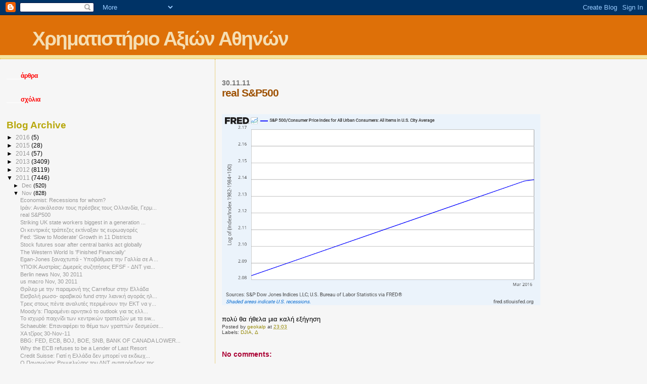

--- FILE ---
content_type: text/html; charset=UTF-8
request_url: https://athenstock.blogspot.com/2011/11/real-s.html
body_size: 37807
content:
<!DOCTYPE html>
<html dir='ltr'>
<head>
<link href='https://www.blogger.com/static/v1/widgets/2944754296-widget_css_bundle.css' rel='stylesheet' type='text/css'/>
<meta content='text/html; charset=UTF-8' http-equiv='Content-Type'/>
<meta content='blogger' name='generator'/>
<link href='https://athenstock.blogspot.com/favicon.ico' rel='icon' type='image/x-icon'/>
<link href='http://athenstock.blogspot.com/2011/11/real-s.html' rel='canonical'/>
<link rel="alternate" type="application/atom+xml" title="Χρηματιστήριο Αξιών Αθηνών - Atom" href="https://athenstock.blogspot.com/feeds/posts/default" />
<link rel="alternate" type="application/rss+xml" title="Χρηματιστήριο Αξιών Αθηνών - RSS" href="https://athenstock.blogspot.com/feeds/posts/default?alt=rss" />
<link rel="service.post" type="application/atom+xml" title="Χρηματιστήριο Αξιών Αθηνών - Atom" href="https://www.blogger.com/feeds/4113277351661251503/posts/default" />

<link rel="alternate" type="application/atom+xml" title="Χρηματιστήριο Αξιών Αθηνών - Atom" href="https://athenstock.blogspot.com/feeds/8526782703576547950/comments/default" />
<!--Can't find substitution for tag [blog.ieCssRetrofitLinks]-->
<link href='http://research.stlouisfed.org/fred2/graph/fredgraph.png?&id=CPIAUCSL_SP500&scale=Left&range=Custom&cosd=1955-01-01&coed=2011-11-29&line_color=%230000ff&link_values=false&line_style=Solid&mark_type=NONE&mw=4&lw=2&ost=-99999&oet=99999&mma=0&fml=b%2Fa&fq=Monthly&fam=avg&fgst=log&transformation=lin_lin&vintage_date=2011-11-30_2011-11-30&revision_date=2011-11-30_2011-11-30' rel='image_src'/>
<meta content='http://athenstock.blogspot.com/2011/11/real-s.html' property='og:url'/>
<meta content='real S&amp;P500' property='og:title'/>
<meta content='                                                                 πολύ θα ήθελα μια καλή εξήγηση  ' property='og:description'/>
<meta content='https://lh3.googleusercontent.com/blogger_img_proxy/[base64]w1200-h630-p-k-no-nu' property='og:image'/>
<title>Χρηματιστήριο Αξιών Αθηνών: real S&P500</title>
<style id='page-skin-1' type='text/css'><!--
/*
* Blogger Template Style
*
* Sand Dollar
* by Jason Sutter
* Updated by Blogger Team
*/
body {
margin:0px;
padding:0px;
background:#f6f6f6;
color:#000000;
font-size: small;
}
#outer-wrapper {
font:normal normal 100% 'Trebuchet MS',Trebuchet,Verdana,Sans-Serif;
}
a {
color:#DE7008;
}
a:hover {
color:#9E5205;
}
a img {
border-width: 0;
}
#content-wrapper {
padding-top: 0;
padding-right: 1em;
padding-bottom: 0;
padding-left: 1em;
}
@media all  {
div#main {
float:right;
width:66%;
padding-top:30px;
padding-right:0;
padding-bottom:10px;
padding-left:1em;
border-left:dotted 1px #e0ad12;
word-wrap: break-word; /* fix for long text breaking sidebar float in IE */
overflow: hidden;     /* fix for long non-text content breaking IE sidebar float */
}
div#sidebar {
margin-top:20px;
margin-right:0px;
margin-bottom:0px;
margin-left:0;
padding:0px;
text-align:left;
float: left;
width: 31%;
word-wrap: break-word; /* fix for long text breaking sidebar float in IE */
overflow: hidden;     /* fix for long non-text content breaking IE sidebar float */
}
}
@media handheld  {
div#main {
float:none;
width:90%;
}
div#sidebar {
padding-top:30px;
padding-right:7%;
padding-bottom:10px;
padding-left:3%;
}
}
#header {
padding-top:0px;
padding-right:0px;
padding-bottom:0px;
padding-left:0px;
margin-top:0px;
margin-right:0px;
margin-bottom:0px;
margin-left:0px;
border-bottom:dotted 1px #e0ad12;
background:#F5E39e;
}
h1 a:link  {
text-decoration:none;
color:#F5DEB3
}
h1 a:visited  {
text-decoration:none;
color:#F5DEB3
}
h1,h2,h3 {
margin: 0;
}
h1 {
padding-top:25px;
padding-right:0px;
padding-bottom:10px;
padding-left:5%;
color:#F5DEB3;
background:#DE7008;
font:normal bold 300% Verdana,Sans-Serif;
letter-spacing:-2px;
}
h3.post-title {
color:#9E5205;
font:normal bold 160% Verdana,Sans-Serif;
letter-spacing:-1px;
}
h3.post-title a,
h3.post-title a:visited {
color: #9E5205;
}
h2.date-header  {
margin-top:10px;
margin-right:0px;
margin-bottom:0px;
margin-left:0px;
color:#777777;
font: normal bold 105% 'Trebuchet MS',Trebuchet,Verdana,Sans-serif;
}
h4 {
color:#aa0033;
}
#sidebar h2 {
color:#B8A80D;
margin:0px;
padding:0px;
font:normal bold 150% Verdana,Sans-serif;
}
#sidebar .widget {
margin-top:0px;
margin-right:0px;
margin-bottom:33px;
margin-left:0px;
padding-top:0px;
padding-right:0px;
padding-bottom:0px;
padding-left:0px;
font-size:95%;
}
#sidebar ul {
list-style-type:none;
padding-left: 0;
margin-top: 0;
}
#sidebar li {
margin-top:0px;
margin-right:0px;
margin-bottom:0px;
margin-left:0px;
padding-top:0px;
padding-right:0px;
padding-bottom:0px;
padding-left:0px;
list-style-type:none;
font-size:95%;
}
.description {
padding:0px;
margin-top:7px;
margin-right:12%;
margin-bottom:7px;
margin-left:5%;
color:#9E5205;
background:transparent;
font:bold 100% Verdana,Sans-Serif;
}
.post {
margin-top:0px;
margin-right:0px;
margin-bottom:30px;
margin-left:0px;
}
.post strong {
color:#000000;
font-weight:bold;
}
pre,code {
color:#999999;
}
strike {
color:#999999;
}
.post-footer  {
padding:0px;
margin:0px;
color:#444444;
font-size:80%;
}
.post-footer a {
border:none;
color:#968a0a;
text-decoration:none;
}
.post-footer a:hover {
text-decoration:underline;
}
#comments {
padding:0px;
font-size:110%;
font-weight:bold;
}
.comment-author {
margin-top: 10px;
}
.comment-body {
font-size:100%;
font-weight:normal;
color:black;
}
.comment-footer {
padding-bottom:20px;
color:#444444;
font-size:80%;
font-weight:normal;
display:inline;
margin-right:10px
}
.deleted-comment  {
font-style:italic;
color:gray;
}
.comment-link  {
margin-left:.6em;
}
.profile-textblock {
clear: both;
margin-left: 0;
}
.profile-img {
float: left;
margin-top: 0;
margin-right: 5px;
margin-bottom: 5px;
margin-left: 0;
border: 2px solid #DE7008;
}
#sidebar a:link  {
color:#999999;
text-decoration:none;
}
#sidebar a:active  {
color:#ff0000;
text-decoration:none;
}
#sidebar a:visited  {
color:sidebarlinkcolor;
text-decoration:none;
}
#sidebar a:hover {
color:#B8A80D;
text-decoration:none;
}
.feed-links {
clear: both;
line-height: 2.5em;
}
#blog-pager-newer-link {
float: left;
}
#blog-pager-older-link {
float: right;
}
#blog-pager {
text-align: center;
}
.clear {
clear: both;
}
.widget-content {
margin-top: 0.5em;
}
/** Tweaks for layout editor preview */
body#layout #outer-wrapper {
margin-top: 0;
}
body#layout #main,
body#layout #sidebar {
margin-top: 10px;
padding-top: 0;
}

--></style>
<link href='https://www.blogger.com/dyn-css/authorization.css?targetBlogID=4113277351661251503&amp;zx=3cc14976-d12d-426c-9d42-e702c14e5afb' media='none' onload='if(media!=&#39;all&#39;)media=&#39;all&#39;' rel='stylesheet'/><noscript><link href='https://www.blogger.com/dyn-css/authorization.css?targetBlogID=4113277351661251503&amp;zx=3cc14976-d12d-426c-9d42-e702c14e5afb' rel='stylesheet'/></noscript>
<meta name='google-adsense-platform-account' content='ca-host-pub-1556223355139109'/>
<meta name='google-adsense-platform-domain' content='blogspot.com'/>

<!-- data-ad-client=ca-pub-7809129832957708 -->

</head>
<body>
<div class='navbar section' id='navbar'><div class='widget Navbar' data-version='1' id='Navbar1'><script type="text/javascript">
    function setAttributeOnload(object, attribute, val) {
      if(window.addEventListener) {
        window.addEventListener('load',
          function(){ object[attribute] = val; }, false);
      } else {
        window.attachEvent('onload', function(){ object[attribute] = val; });
      }
    }
  </script>
<div id="navbar-iframe-container"></div>
<script type="text/javascript" src="https://apis.google.com/js/platform.js"></script>
<script type="text/javascript">
      gapi.load("gapi.iframes:gapi.iframes.style.bubble", function() {
        if (gapi.iframes && gapi.iframes.getContext) {
          gapi.iframes.getContext().openChild({
              url: 'https://www.blogger.com/navbar/4113277351661251503?po\x3d8526782703576547950\x26origin\x3dhttps://athenstock.blogspot.com',
              where: document.getElementById("navbar-iframe-container"),
              id: "navbar-iframe"
          });
        }
      });
    </script><script type="text/javascript">
(function() {
var script = document.createElement('script');
script.type = 'text/javascript';
script.src = '//pagead2.googlesyndication.com/pagead/js/google_top_exp.js';
var head = document.getElementsByTagName('head')[0];
if (head) {
head.appendChild(script);
}})();
</script>
</div></div>
<div id='outer-wrapper'><div id='wrap2'>
<!-- skip links for text browsers -->
<span id='skiplinks' style='display:none;'>
<a href='#main'>skip to main </a> |
      <a href='#sidebar'>skip to sidebar</a>
</span>
<div id='header-wrapper'>
<div class='header section' id='header'><div class='widget Header' data-version='1' id='Header1'>
<div id='header-inner'>
<div class='titlewrapper'>
<h1 class='title'>
<a href='https://athenstock.blogspot.com/'>
Χρηματιστήριο Αξιών Αθηνών
</a>
</h1>
</div>
<div class='descriptionwrapper'>
<p class='description'><span>
</span></p>
</div>
</div>
</div></div>
</div>
<div id='content-wrapper'>
<div id='crosscol-wrapper' style='text-align:center'>
<div class='crosscol no-items section' id='crosscol'></div>
</div>
<div id='main-wrapper'>
<div class='main section' id='main'><div class='widget Blog' data-version='1' id='Blog1'>
<div class='blog-posts hfeed'>

          <div class="date-outer">
        
<h2 class='date-header'><span>30.11.11</span></h2>

          <div class="date-posts">
        
<div class='post-outer'>
<div class='post hentry uncustomized-post-template' itemprop='blogPost' itemscope='itemscope' itemtype='http://schema.org/BlogPosting'>
<meta content='http://research.stlouisfed.org/fred2/graph/fredgraph.png?&id=CPIAUCSL_SP500&scale=Left&range=Custom&cosd=1955-01-01&coed=2011-11-29&line_color=%230000ff&link_values=false&line_style=Solid&mark_type=NONE&mw=4&lw=2&ost=-99999&oet=99999&mma=0&fml=b%2Fa&fq=Monthly&fam=avg&fgst=log&transformation=lin_lin&vintage_date=2011-11-30_2011-11-30&revision_date=2011-11-30_2011-11-30' itemprop='image_url'/>
<meta content='4113277351661251503' itemprop='blogId'/>
<meta content='8526782703576547950' itemprop='postId'/>
<a name='8526782703576547950'></a>
<h3 class='post-title entry-title' itemprop='name'>
real S&P500
</h3>
<div class='post-header'>
<div class='post-header-line-1'></div>
</div>
<div class='post-body entry-content' id='post-body-8526782703576547950' itemprop='description articleBody'>
<div dir="ltr" style="text-align: left;" trbidi="on">                                       <br />
<br />
<div id="fred_graph_image"><div style="height: 379px; width: 631px;">     <img alt="FRED Graph" height="378" src="https://lh3.googleusercontent.com/blogger_img_proxy/[base64]s0-d" style="display: block;" width="630"> </div></div><br />
<div id="fred_graph_line_graph_options" style="display: inline; text-align: center;">                 πολύ θα ήθελα μια καλή εξήγηση<span style="font-size: 135%; font-weight: bold;"><br />
</span></div></div>
<div style='clear: both;'></div>
</div>
<div class='post-footer'>
<div class='post-footer-line post-footer-line-1'>
<span class='post-author vcard'>
Posted by
<span class='fn' itemprop='author' itemscope='itemscope' itemtype='http://schema.org/Person'>
<meta content='https://www.blogger.com/profile/07412076009200418030' itemprop='url'/>
<a class='g-profile' href='https://www.blogger.com/profile/07412076009200418030' rel='author' title='author profile'>
<span itemprop='name'>geokalp</span>
</a>
</span>
</span>
<span class='post-timestamp'>
at
<meta content='http://athenstock.blogspot.com/2011/11/real-s.html' itemprop='url'/>
<a class='timestamp-link' href='https://athenstock.blogspot.com/2011/11/real-s.html' rel='bookmark' title='permanent link'><abbr class='published' itemprop='datePublished' title='2011-11-30T23:03:00+02:00'>23:03</abbr></a>
</span>
<span class='post-comment-link'>
</span>
<span class='post-icons'>
<span class='item-control blog-admin pid-1998691341'>
<a href='https://www.blogger.com/post-edit.g?blogID=4113277351661251503&postID=8526782703576547950&from=pencil' title='Edit Post'>
<img alt='' class='icon-action' height='18' src='https://resources.blogblog.com/img/icon18_edit_allbkg.gif' width='18'/>
</a>
</span>
</span>
<div class='post-share-buttons goog-inline-block'>
</div>
</div>
<div class='post-footer-line post-footer-line-2'>
<span class='post-labels'>
Labels:
<a href='https://athenstock.blogspot.com/search/label/DJIA' rel='tag'>DJIA</a>,
<a href='https://athenstock.blogspot.com/search/label/%CE%94' rel='tag'>Δ</a>
</span>
</div>
<div class='post-footer-line post-footer-line-3'>
<span class='post-location'>
</span>
</div>
</div>
</div>
<div class='comments' id='comments'>
<a name='comments'></a>
<h4>No comments:</h4>
<div id='Blog1_comments-block-wrapper'>
<dl class='avatar-comment-indent' id='comments-block'>
</dl>
</div>
<p class='comment-footer'>
<a href='https://www.blogger.com/comment/fullpage/post/4113277351661251503/8526782703576547950' onclick=''>Post a Comment</a>
</p>
</div>
</div>

        </div></div>
      
</div>
<div class='blog-pager' id='blog-pager'>
<span id='blog-pager-newer-link'>
<a class='blog-pager-newer-link' href='https://athenstock.blogspot.com/2011/11/blog-post_8746.html' id='Blog1_blog-pager-newer-link' title='Newer Post'>Newer Post</a>
</span>
<span id='blog-pager-older-link'>
<a class='blog-pager-older-link' href='https://athenstock.blogspot.com/2011/11/striking-uk-state-workers-biggest-in.html' id='Blog1_blog-pager-older-link' title='Older Post'>Older Post</a>
</span>
<a class='home-link' href='https://athenstock.blogspot.com/'>Home</a>
</div>
<div class='clear'></div>
<div class='post-feeds'>
<div class='feed-links'>
Subscribe to:
<a class='feed-link' href='https://athenstock.blogspot.com/feeds/8526782703576547950/comments/default' target='_blank' type='application/atom+xml'>Post Comments (Atom)</a>
</div>
</div>
</div></div>
</div>
<div id='sidebar-wrapper'>
<div class='sidebar section' id='sidebar'><div class='widget Text' data-version='1' id='Text2'>
<div class='widget-content'>
<span style="color:#ffffff;">____</span><a href="http://athenstock.blogspot.com/search/label/%CE%94"><span style="color:#ff0000;"><strong>άρθρα </strong></span></a><br/>
</div>
<div class='clear'></div>
</div><div class='widget Text' data-version='1' id='Text3'>
<div class='widget-content'>
<a href="http://athenstock.blogspot.gr/search/label/%CE%94-%CE%A3"><span style="color:#ffffff;">____</span></a><a href="http://athenstock.blogspot.gr/search/label/%CE%94-%CE%A3"><span style="color:#ff0000;"><strong>σχόλια</strong></span></a><a href="http://athenstock.blogspot.gr/search/label/%CE%94-%CE%A3"><span style="font-weight: bold; color: rgb(255, 0, 0);"></span></a><br/>
</div>
<div class='clear'></div>
</div><div class='widget BlogArchive' data-version='1' id='BlogArchive1'>
<h2>Blog Archive</h2>
<div class='widget-content'>
<div id='ArchiveList'>
<div id='BlogArchive1_ArchiveList'>
<ul class='hierarchy'>
<li class='archivedate collapsed'>
<a class='toggle' href='javascript:void(0)'>
<span class='zippy'>

        &#9658;&#160;
      
</span>
</a>
<a class='post-count-link' href='https://athenstock.blogspot.com/2016/'>
2016
</a>
<span class='post-count' dir='ltr'>(5)</span>
<ul class='hierarchy'>
<li class='archivedate collapsed'>
<a class='toggle' href='javascript:void(0)'>
<span class='zippy'>

        &#9658;&#160;
      
</span>
</a>
<a class='post-count-link' href='https://athenstock.blogspot.com/2016/03/'>
Mar
</a>
<span class='post-count' dir='ltr'>(2)</span>
</li>
</ul>
<ul class='hierarchy'>
<li class='archivedate collapsed'>
<a class='toggle' href='javascript:void(0)'>
<span class='zippy'>

        &#9658;&#160;
      
</span>
</a>
<a class='post-count-link' href='https://athenstock.blogspot.com/2016/02/'>
Feb
</a>
<span class='post-count' dir='ltr'>(2)</span>
</li>
</ul>
<ul class='hierarchy'>
<li class='archivedate collapsed'>
<a class='toggle' href='javascript:void(0)'>
<span class='zippy'>

        &#9658;&#160;
      
</span>
</a>
<a class='post-count-link' href='https://athenstock.blogspot.com/2016/01/'>
Jan
</a>
<span class='post-count' dir='ltr'>(1)</span>
</li>
</ul>
</li>
</ul>
<ul class='hierarchy'>
<li class='archivedate collapsed'>
<a class='toggle' href='javascript:void(0)'>
<span class='zippy'>

        &#9658;&#160;
      
</span>
</a>
<a class='post-count-link' href='https://athenstock.blogspot.com/2015/'>
2015
</a>
<span class='post-count' dir='ltr'>(28)</span>
<ul class='hierarchy'>
<li class='archivedate collapsed'>
<a class='toggle' href='javascript:void(0)'>
<span class='zippy'>

        &#9658;&#160;
      
</span>
</a>
<a class='post-count-link' href='https://athenstock.blogspot.com/2015/11/'>
Nov
</a>
<span class='post-count' dir='ltr'>(1)</span>
</li>
</ul>
<ul class='hierarchy'>
<li class='archivedate collapsed'>
<a class='toggle' href='javascript:void(0)'>
<span class='zippy'>

        &#9658;&#160;
      
</span>
</a>
<a class='post-count-link' href='https://athenstock.blogspot.com/2015/08/'>
Aug
</a>
<span class='post-count' dir='ltr'>(1)</span>
</li>
</ul>
<ul class='hierarchy'>
<li class='archivedate collapsed'>
<a class='toggle' href='javascript:void(0)'>
<span class='zippy'>

        &#9658;&#160;
      
</span>
</a>
<a class='post-count-link' href='https://athenstock.blogspot.com/2015/07/'>
Jul
</a>
<span class='post-count' dir='ltr'>(2)</span>
</li>
</ul>
<ul class='hierarchy'>
<li class='archivedate collapsed'>
<a class='toggle' href='javascript:void(0)'>
<span class='zippy'>

        &#9658;&#160;
      
</span>
</a>
<a class='post-count-link' href='https://athenstock.blogspot.com/2015/06/'>
Jun
</a>
<span class='post-count' dir='ltr'>(3)</span>
</li>
</ul>
<ul class='hierarchy'>
<li class='archivedate collapsed'>
<a class='toggle' href='javascript:void(0)'>
<span class='zippy'>

        &#9658;&#160;
      
</span>
</a>
<a class='post-count-link' href='https://athenstock.blogspot.com/2015/04/'>
Apr
</a>
<span class='post-count' dir='ltr'>(2)</span>
</li>
</ul>
<ul class='hierarchy'>
<li class='archivedate collapsed'>
<a class='toggle' href='javascript:void(0)'>
<span class='zippy'>

        &#9658;&#160;
      
</span>
</a>
<a class='post-count-link' href='https://athenstock.blogspot.com/2015/03/'>
Mar
</a>
<span class='post-count' dir='ltr'>(1)</span>
</li>
</ul>
<ul class='hierarchy'>
<li class='archivedate collapsed'>
<a class='toggle' href='javascript:void(0)'>
<span class='zippy'>

        &#9658;&#160;
      
</span>
</a>
<a class='post-count-link' href='https://athenstock.blogspot.com/2015/02/'>
Feb
</a>
<span class='post-count' dir='ltr'>(8)</span>
</li>
</ul>
<ul class='hierarchy'>
<li class='archivedate collapsed'>
<a class='toggle' href='javascript:void(0)'>
<span class='zippy'>

        &#9658;&#160;
      
</span>
</a>
<a class='post-count-link' href='https://athenstock.blogspot.com/2015/01/'>
Jan
</a>
<span class='post-count' dir='ltr'>(10)</span>
</li>
</ul>
</li>
</ul>
<ul class='hierarchy'>
<li class='archivedate collapsed'>
<a class='toggle' href='javascript:void(0)'>
<span class='zippy'>

        &#9658;&#160;
      
</span>
</a>
<a class='post-count-link' href='https://athenstock.blogspot.com/2014/'>
2014
</a>
<span class='post-count' dir='ltr'>(57)</span>
<ul class='hierarchy'>
<li class='archivedate collapsed'>
<a class='toggle' href='javascript:void(0)'>
<span class='zippy'>

        &#9658;&#160;
      
</span>
</a>
<a class='post-count-link' href='https://athenstock.blogspot.com/2014/12/'>
Dec
</a>
<span class='post-count' dir='ltr'>(4)</span>
</li>
</ul>
<ul class='hierarchy'>
<li class='archivedate collapsed'>
<a class='toggle' href='javascript:void(0)'>
<span class='zippy'>

        &#9658;&#160;
      
</span>
</a>
<a class='post-count-link' href='https://athenstock.blogspot.com/2014/08/'>
Aug
</a>
<span class='post-count' dir='ltr'>(1)</span>
</li>
</ul>
<ul class='hierarchy'>
<li class='archivedate collapsed'>
<a class='toggle' href='javascript:void(0)'>
<span class='zippy'>

        &#9658;&#160;
      
</span>
</a>
<a class='post-count-link' href='https://athenstock.blogspot.com/2014/07/'>
Jul
</a>
<span class='post-count' dir='ltr'>(3)</span>
</li>
</ul>
<ul class='hierarchy'>
<li class='archivedate collapsed'>
<a class='toggle' href='javascript:void(0)'>
<span class='zippy'>

        &#9658;&#160;
      
</span>
</a>
<a class='post-count-link' href='https://athenstock.blogspot.com/2014/06/'>
Jun
</a>
<span class='post-count' dir='ltr'>(5)</span>
</li>
</ul>
<ul class='hierarchy'>
<li class='archivedate collapsed'>
<a class='toggle' href='javascript:void(0)'>
<span class='zippy'>

        &#9658;&#160;
      
</span>
</a>
<a class='post-count-link' href='https://athenstock.blogspot.com/2014/05/'>
May
</a>
<span class='post-count' dir='ltr'>(7)</span>
</li>
</ul>
<ul class='hierarchy'>
<li class='archivedate collapsed'>
<a class='toggle' href='javascript:void(0)'>
<span class='zippy'>

        &#9658;&#160;
      
</span>
</a>
<a class='post-count-link' href='https://athenstock.blogspot.com/2014/04/'>
Apr
</a>
<span class='post-count' dir='ltr'>(5)</span>
</li>
</ul>
<ul class='hierarchy'>
<li class='archivedate collapsed'>
<a class='toggle' href='javascript:void(0)'>
<span class='zippy'>

        &#9658;&#160;
      
</span>
</a>
<a class='post-count-link' href='https://athenstock.blogspot.com/2014/03/'>
Mar
</a>
<span class='post-count' dir='ltr'>(6)</span>
</li>
</ul>
<ul class='hierarchy'>
<li class='archivedate collapsed'>
<a class='toggle' href='javascript:void(0)'>
<span class='zippy'>

        &#9658;&#160;
      
</span>
</a>
<a class='post-count-link' href='https://athenstock.blogspot.com/2014/02/'>
Feb
</a>
<span class='post-count' dir='ltr'>(7)</span>
</li>
</ul>
<ul class='hierarchy'>
<li class='archivedate collapsed'>
<a class='toggle' href='javascript:void(0)'>
<span class='zippy'>

        &#9658;&#160;
      
</span>
</a>
<a class='post-count-link' href='https://athenstock.blogspot.com/2014/01/'>
Jan
</a>
<span class='post-count' dir='ltr'>(19)</span>
</li>
</ul>
</li>
</ul>
<ul class='hierarchy'>
<li class='archivedate collapsed'>
<a class='toggle' href='javascript:void(0)'>
<span class='zippy'>

        &#9658;&#160;
      
</span>
</a>
<a class='post-count-link' href='https://athenstock.blogspot.com/2013/'>
2013
</a>
<span class='post-count' dir='ltr'>(3409)</span>
<ul class='hierarchy'>
<li class='archivedate collapsed'>
<a class='toggle' href='javascript:void(0)'>
<span class='zippy'>

        &#9658;&#160;
      
</span>
</a>
<a class='post-count-link' href='https://athenstock.blogspot.com/2013/12/'>
Dec
</a>
<span class='post-count' dir='ltr'>(8)</span>
</li>
</ul>
<ul class='hierarchy'>
<li class='archivedate collapsed'>
<a class='toggle' href='javascript:void(0)'>
<span class='zippy'>

        &#9658;&#160;
      
</span>
</a>
<a class='post-count-link' href='https://athenstock.blogspot.com/2013/11/'>
Nov
</a>
<span class='post-count' dir='ltr'>(26)</span>
</li>
</ul>
<ul class='hierarchy'>
<li class='archivedate collapsed'>
<a class='toggle' href='javascript:void(0)'>
<span class='zippy'>

        &#9658;&#160;
      
</span>
</a>
<a class='post-count-link' href='https://athenstock.blogspot.com/2013/10/'>
Oct
</a>
<span class='post-count' dir='ltr'>(14)</span>
</li>
</ul>
<ul class='hierarchy'>
<li class='archivedate collapsed'>
<a class='toggle' href='javascript:void(0)'>
<span class='zippy'>

        &#9658;&#160;
      
</span>
</a>
<a class='post-count-link' href='https://athenstock.blogspot.com/2013/09/'>
Sep
</a>
<span class='post-count' dir='ltr'>(14)</span>
</li>
</ul>
<ul class='hierarchy'>
<li class='archivedate collapsed'>
<a class='toggle' href='javascript:void(0)'>
<span class='zippy'>

        &#9658;&#160;
      
</span>
</a>
<a class='post-count-link' href='https://athenstock.blogspot.com/2013/08/'>
Aug
</a>
<span class='post-count' dir='ltr'>(1)</span>
</li>
</ul>
<ul class='hierarchy'>
<li class='archivedate collapsed'>
<a class='toggle' href='javascript:void(0)'>
<span class='zippy'>

        &#9658;&#160;
      
</span>
</a>
<a class='post-count-link' href='https://athenstock.blogspot.com/2013/07/'>
Jul
</a>
<span class='post-count' dir='ltr'>(16)</span>
</li>
</ul>
<ul class='hierarchy'>
<li class='archivedate collapsed'>
<a class='toggle' href='javascript:void(0)'>
<span class='zippy'>

        &#9658;&#160;
      
</span>
</a>
<a class='post-count-link' href='https://athenstock.blogspot.com/2013/06/'>
Jun
</a>
<span class='post-count' dir='ltr'>(13)</span>
</li>
</ul>
<ul class='hierarchy'>
<li class='archivedate collapsed'>
<a class='toggle' href='javascript:void(0)'>
<span class='zippy'>

        &#9658;&#160;
      
</span>
</a>
<a class='post-count-link' href='https://athenstock.blogspot.com/2013/05/'>
May
</a>
<span class='post-count' dir='ltr'>(3)</span>
</li>
</ul>
<ul class='hierarchy'>
<li class='archivedate collapsed'>
<a class='toggle' href='javascript:void(0)'>
<span class='zippy'>

        &#9658;&#160;
      
</span>
</a>
<a class='post-count-link' href='https://athenstock.blogspot.com/2013/04/'>
Apr
</a>
<span class='post-count' dir='ltr'>(798)</span>
</li>
</ul>
<ul class='hierarchy'>
<li class='archivedate collapsed'>
<a class='toggle' href='javascript:void(0)'>
<span class='zippy'>

        &#9658;&#160;
      
</span>
</a>
<a class='post-count-link' href='https://athenstock.blogspot.com/2013/03/'>
Mar
</a>
<span class='post-count' dir='ltr'>(1041)</span>
</li>
</ul>
<ul class='hierarchy'>
<li class='archivedate collapsed'>
<a class='toggle' href='javascript:void(0)'>
<span class='zippy'>

        &#9658;&#160;
      
</span>
</a>
<a class='post-count-link' href='https://athenstock.blogspot.com/2013/02/'>
Feb
</a>
<span class='post-count' dir='ltr'>(733)</span>
</li>
</ul>
<ul class='hierarchy'>
<li class='archivedate collapsed'>
<a class='toggle' href='javascript:void(0)'>
<span class='zippy'>

        &#9658;&#160;
      
</span>
</a>
<a class='post-count-link' href='https://athenstock.blogspot.com/2013/01/'>
Jan
</a>
<span class='post-count' dir='ltr'>(742)</span>
</li>
</ul>
</li>
</ul>
<ul class='hierarchy'>
<li class='archivedate collapsed'>
<a class='toggle' href='javascript:void(0)'>
<span class='zippy'>

        &#9658;&#160;
      
</span>
</a>
<a class='post-count-link' href='https://athenstock.blogspot.com/2012/'>
2012
</a>
<span class='post-count' dir='ltr'>(8119)</span>
<ul class='hierarchy'>
<li class='archivedate collapsed'>
<a class='toggle' href='javascript:void(0)'>
<span class='zippy'>

        &#9658;&#160;
      
</span>
</a>
<a class='post-count-link' href='https://athenstock.blogspot.com/2012/12/'>
Dec
</a>
<span class='post-count' dir='ltr'>(427)</span>
</li>
</ul>
<ul class='hierarchy'>
<li class='archivedate collapsed'>
<a class='toggle' href='javascript:void(0)'>
<span class='zippy'>

        &#9658;&#160;
      
</span>
</a>
<a class='post-count-link' href='https://athenstock.blogspot.com/2012/11/'>
Nov
</a>
<span class='post-count' dir='ltr'>(685)</span>
</li>
</ul>
<ul class='hierarchy'>
<li class='archivedate collapsed'>
<a class='toggle' href='javascript:void(0)'>
<span class='zippy'>

        &#9658;&#160;
      
</span>
</a>
<a class='post-count-link' href='https://athenstock.blogspot.com/2012/10/'>
Oct
</a>
<span class='post-count' dir='ltr'>(955)</span>
</li>
</ul>
<ul class='hierarchy'>
<li class='archivedate collapsed'>
<a class='toggle' href='javascript:void(0)'>
<span class='zippy'>

        &#9658;&#160;
      
</span>
</a>
<a class='post-count-link' href='https://athenstock.blogspot.com/2012/09/'>
Sep
</a>
<span class='post-count' dir='ltr'>(663)</span>
</li>
</ul>
<ul class='hierarchy'>
<li class='archivedate collapsed'>
<a class='toggle' href='javascript:void(0)'>
<span class='zippy'>

        &#9658;&#160;
      
</span>
</a>
<a class='post-count-link' href='https://athenstock.blogspot.com/2012/08/'>
Aug
</a>
<span class='post-count' dir='ltr'>(78)</span>
</li>
</ul>
<ul class='hierarchy'>
<li class='archivedate collapsed'>
<a class='toggle' href='javascript:void(0)'>
<span class='zippy'>

        &#9658;&#160;
      
</span>
</a>
<a class='post-count-link' href='https://athenstock.blogspot.com/2012/07/'>
Jul
</a>
<span class='post-count' dir='ltr'>(769)</span>
</li>
</ul>
<ul class='hierarchy'>
<li class='archivedate collapsed'>
<a class='toggle' href='javascript:void(0)'>
<span class='zippy'>

        &#9658;&#160;
      
</span>
</a>
<a class='post-count-link' href='https://athenstock.blogspot.com/2012/06/'>
Jun
</a>
<span class='post-count' dir='ltr'>(759)</span>
</li>
</ul>
<ul class='hierarchy'>
<li class='archivedate collapsed'>
<a class='toggle' href='javascript:void(0)'>
<span class='zippy'>

        &#9658;&#160;
      
</span>
</a>
<a class='post-count-link' href='https://athenstock.blogspot.com/2012/05/'>
May
</a>
<span class='post-count' dir='ltr'>(535)</span>
</li>
</ul>
<ul class='hierarchy'>
<li class='archivedate collapsed'>
<a class='toggle' href='javascript:void(0)'>
<span class='zippy'>

        &#9658;&#160;
      
</span>
</a>
<a class='post-count-link' href='https://athenstock.blogspot.com/2012/04/'>
Apr
</a>
<span class='post-count' dir='ltr'>(431)</span>
</li>
</ul>
<ul class='hierarchy'>
<li class='archivedate collapsed'>
<a class='toggle' href='javascript:void(0)'>
<span class='zippy'>

        &#9658;&#160;
      
</span>
</a>
<a class='post-count-link' href='https://athenstock.blogspot.com/2012/03/'>
Mar
</a>
<span class='post-count' dir='ltr'>(999)</span>
</li>
</ul>
<ul class='hierarchy'>
<li class='archivedate collapsed'>
<a class='toggle' href='javascript:void(0)'>
<span class='zippy'>

        &#9658;&#160;
      
</span>
</a>
<a class='post-count-link' href='https://athenstock.blogspot.com/2012/02/'>
Feb
</a>
<span class='post-count' dir='ltr'>(1002)</span>
</li>
</ul>
<ul class='hierarchy'>
<li class='archivedate collapsed'>
<a class='toggle' href='javascript:void(0)'>
<span class='zippy'>

        &#9658;&#160;
      
</span>
</a>
<a class='post-count-link' href='https://athenstock.blogspot.com/2012/01/'>
Jan
</a>
<span class='post-count' dir='ltr'>(816)</span>
</li>
</ul>
</li>
</ul>
<ul class='hierarchy'>
<li class='archivedate expanded'>
<a class='toggle' href='javascript:void(0)'>
<span class='zippy toggle-open'>

        &#9660;&#160;
      
</span>
</a>
<a class='post-count-link' href='https://athenstock.blogspot.com/2011/'>
2011
</a>
<span class='post-count' dir='ltr'>(7446)</span>
<ul class='hierarchy'>
<li class='archivedate collapsed'>
<a class='toggle' href='javascript:void(0)'>
<span class='zippy'>

        &#9658;&#160;
      
</span>
</a>
<a class='post-count-link' href='https://athenstock.blogspot.com/2011/12/'>
Dec
</a>
<span class='post-count' dir='ltr'>(520)</span>
</li>
</ul>
<ul class='hierarchy'>
<li class='archivedate expanded'>
<a class='toggle' href='javascript:void(0)'>
<span class='zippy toggle-open'>

        &#9660;&#160;
      
</span>
</a>
<a class='post-count-link' href='https://athenstock.blogspot.com/2011/11/'>
Nov
</a>
<span class='post-count' dir='ltr'>(828)</span>
<ul class='posts'>
<li><a href='https://athenstock.blogspot.com/2011/11/economist-recessions-for-whom.html'>Economist: Recessions for whom?</a></li>
<li><a href='https://athenstock.blogspot.com/2011/11/blog-post_8746.html'>Ιράν: Ανακάλεσαν τους πρέσβεις τους Ολλανδία, Γερμ...</a></li>
<li><a href='https://athenstock.blogspot.com/2011/11/real-s.html'>real S&amp;P500</a></li>
<li><a href='https://athenstock.blogspot.com/2011/11/striking-uk-state-workers-biggest-in.html'>Striking UK state workers biggest in a generation ...</a></li>
<li><a href='https://athenstock.blogspot.com/2011/11/blog-post_9580.html'>Οι κεντρικές τράπεζες εκτίναξαν τις ευρωαγορές</a></li>
<li><a href='https://athenstock.blogspot.com/2011/11/fed-slow-to-moderate-growth-in-11.html'>Fed: &#8216;Slow to Moderate&#8217; Growth in 11 Districts</a></li>
<li><a href='https://athenstock.blogspot.com/2011/11/stock-futures-soar-after-central-banks.html'>Stock futures soar after central banks act globally</a></li>
<li><a href='https://athenstock.blogspot.com/2011/11/western-world-is-finished-financially.html'>The Western World Is &#39;Finished Financially&#39;</a></li>
<li><a href='https://athenstock.blogspot.com/2011/11/egan-jones-outlook.html'>Egan-Jones ξαναχτυπά - Υποβάθμισε την Γαλλία σε Α ...</a></li>
<li><a href='https://athenstock.blogspot.com/2011/11/efsf_30.html'>ΥΠΟΙΚ Αυστρίας: Διμερείς συζητήσεις EFSF - ΔΝΤ για...</a></li>
<li><a href='https://athenstock.blogspot.com/2011/11/berlin-news-nov-30-2011.html'>Berlin news Nov, 30 2011</a></li>
<li><a href='https://athenstock.blogspot.com/2011/11/us-macro-nov-30-2011.html'>us macro Nov, 30 2011</a></li>
<li><a href='https://athenstock.blogspot.com/2011/11/carrefour.html'>Θρίλερ με την παραμονή της Carrefour στην Ελλάδα</a></li>
<li><a href='https://athenstock.blogspot.com/2011/11/fund.html'>Εισβολή ρωσο- αραβικού fund στην λιανική αγοράς ηλ...</a></li>
<li><a href='https://athenstock.blogspot.com/2011/11/blog-post_2236.html'>Τρεις στους πέντε αναλυτές περιμένουν την ΕΚΤ να γ...</a></li>
<li><a href='https://athenstock.blogspot.com/2011/11/moodys-outlook.html'>Moody&#39;s: Παραμένει αρνητικό το outlook για τις ελλ...</a></li>
<li><a href='https://athenstock.blogspot.com/2011/11/swaps-msci-standard-small-cap-goldman.html'>Το ισχυρό παιχνίδι των κεντρικών τραπεζών με τα sw...</a></li>
<li><a href='https://athenstock.blogspot.com/2011/11/schaeuble-6.html'>Schaeuble: Επαναφέρει το θέμα των γραπτών δεσμεύσε...</a></li>
<li><a href='https://athenstock.blogspot.com/2011/11/30-nov-11.html'>ΧΑ τζίρος 30-Nov-11</a></li>
<li><a href='https://athenstock.blogspot.com/2011/11/bbg-fed-ecb-boj-boe-snb-bank-of-canada.html'>BBG: FED, ECB, BOJ, BOE, SNB, BANK OF CANADA LOWER...</a></li>
<li><a href='https://athenstock.blogspot.com/2011/11/why-ecb-refuses-to-be-lender-of-last.html'>Why the ECB refuses to be a Lender of Last Resort</a></li>
<li><a href='https://athenstock.blogspot.com/2011/11/credit-suisse-10.html'>Credit Suisse: Γιατί η Ελλάδα δεν μπορεί να εκδιωχ...</a></li>
<li><a href='https://athenstock.blogspot.com/2011/11/2012_30.html'>Ο Παναγιώτης Ρουμελιώτης του ΔΝΤ αντιπρόεδρος της ...</a></li>
<li><a href='https://athenstock.blogspot.com/2011/11/haircut-50-9.html'>Η τράπεζα Κύπρου πέρασε το haircut 50% στο 9μηνο</a></li>
<li><a href='https://athenstock.blogspot.com/2011/11/blog-post_7058.html'>Οι πολυεθνικές προετοιμάζονται για διάσπαση ευρώ</a></li>
<li><a href='https://athenstock.blogspot.com/2011/11/efsf-efsf-eurogroup.html'>Το θέμα της ημέρας: EFSF- Κατέληξε σε δύο επιλογές...</a></li>
<li><a href='https://athenstock.blogspot.com/2011/11/blog-post_3514.html'>Τώρα είναι αργά(!) για ομολογίες αλήθειας, κύριε Π...</a></li>
<li><a href='https://athenstock.blogspot.com/2011/11/blog-post_8897.html'>Ράιχενμπαχ: Μέλημά μας η επάνοδος της Ελλάδας στην...</a></li>
<li><a href='https://athenstock.blogspot.com/2011/11/13-14.html'>Γ.Προβόπουλος: Εκροή καταθέσεων 13-14 δισ. ευρώ το...</a></li>
<li><a href='https://athenstock.blogspot.com/2011/11/eurogroup_30.html'>Εγκρίθηκε από το Eurogroup η εκταμίευση της έκτης ...</a></li>
<li><a href='https://athenstock.blogspot.com/2011/11/15.html'>Μέση μείωση 15% επικουρικών συντάξεων</a></li>
<li><a href='https://athenstock.blogspot.com/2011/11/reuters_30.html'>Reuters: &#171;Στον προθάλαμο του ΔΝΤ Ιταλία και Ισπανία&#187;</a></li>
<li><a href='https://athenstock.blogspot.com/2011/11/7-9.html'>Ζημιές 7 εκατ. για την Εθνική στο 9μηνο</a></li>
<li><a href='https://athenstock.blogspot.com/2011/11/blog-post_3379.html'>Τυπώνει χρήμα στα&#8230; μουλωχτά η ΕΚΤ;</a></li>
<li><a href='https://athenstock.blogspot.com/2011/11/fitche.html'>Fitch:Eρωτηματικά και για το ΑΑΑ της Μ. Βρετανίας</a></li>
<li><a href='https://athenstock.blogspot.com/2011/11/1-1000.html'>Η λύση στην κρίση χρέους: 1 ΔΡΧ = 1000 ευρώ</a></li>
<li><a href='https://athenstock.blogspot.com/2011/11/blog-post_1482.html'>Μεγαλύτερη πτώση στις τιμές κατοικίας της Αμερικής...</a></li>
<li><a href='https://athenstock.blogspot.com/2011/11/s_30.html'>Υποβάθμιση μεγάλων αμερικανικών τραπεζών από τον ο...</a></li>
<li><a href='https://athenstock.blogspot.com/2011/11/blog-post_7284.html'>Το &#171;Ήλιος&#187; παρουσίασε στη Βουλή ο Γ. Παπακωνσταντίνου</a></li>
<li><a href='https://athenstock.blogspot.com/2011/11/blog-post_30.html'>&#171;Καμπανάκι&#187; ΔΝΤ για την κυπριακή οικονομία</a></li>
<li><a href='https://athenstock.blogspot.com/2011/11/iif.html'>IIF: Οι ιδιώτες θέλουν το ελληνικό &#171;κούρεμα&#187; έως τ...</a></li>
<li><a href='https://athenstock.blogspot.com/2011/11/lazard-cleary-gottlieb-psi.html'>Lazard και Cleary Gottlieb σύμβουλοι του δημοσίου ...</a></li>
<li><a href='https://athenstock.blogspot.com/2011/11/2012citigroup.html'>2012@Citigroup</a></li>
<li><a href='https://athenstock.blogspot.com/2011/11/blog-post_3289.html'>Πολωνός ΥΠΕΞ: Κίνδυνος κρίσης διαστάσεων Αποκάλυψη...</a></li>
<li><a href='https://athenstock.blogspot.com/2011/11/eba.html'>EBA: Θα καθυστερήσει η δημοσιοποίηση στοιχείων</a></li>
<li><a href='https://athenstock.blogspot.com/2011/11/blog-post_8225.html'>ΕΕ: Αύξηση κεφαλαίων θα φέρει απομόχλευση</a></li>
<li><a href='https://athenstock.blogspot.com/2011/11/blog-post_3010.html'>Γερμανοί Εξαγωγείς: Αποχώρηση Ελλάδας από το ευρώ</a></li>
<li><a href='https://athenstock.blogspot.com/2011/11/blog-post_3987.html'>Εκτίναξη επιτοκίων στην ιταλική δημοπρασία</a></li>
<li><a href='https://athenstock.blogspot.com/2011/11/nomura.html'>&quot;Ξεφορτώνει&quot; ευρωπαϊκή περιφέρεια η Nomura</a></li>
<li><a href='https://athenstock.blogspot.com/2011/11/oodys-87.html'>Μoody&#39;s: Προειδοποίηση υποβάθμισης 87 ευρωπαϊκών τ...</a></li>
<li><a href='https://athenstock.blogspot.com/2011/11/facebook-wsj.html'>Σχέδια δημόσιας εγγραφής για το Facebook - WSJ</a></li>
<li><a href='https://athenstock.blogspot.com/2011/11/11.html'>Μέτρα 11 δισ. ευρώ ζητά η Κομισιόν από την Ιταλία</a></li>
<li><a href='https://athenstock.blogspot.com/2011/11/4.html'>Η Ελλάδα στον πάγο για άλλα 4 χρόνια</a></li>
<li><a href='https://athenstock.blogspot.com/2011/11/blog-post_5423.html'>Μπορεί το οικονομικό δράμα της χώρας να πάρει σύντ...</a></li>
<li><a href='https://athenstock.blogspot.com/2011/11/2011-alphaeurobank.html'>Αποτελέσματα Εννεαμήνου 2011 - AlphaEurobank (σχόλ...</a></li>
<li><a href='https://athenstock.blogspot.com/2011/11/blog-post_9532.html'>Παραθυράκι ντε Γιάγκερ για ευρωομόλογο &#8211; Νέο όχι Σ...</a></li>
<li><a href='https://athenstock.blogspot.com/2011/11/blog-post_8780.html'>&#171;Ο τελικός γύρος για τη διάσωση του ευρώ έχει ήδη ...</a></li>
<li><a href='https://athenstock.blogspot.com/2011/11/blog-post_262.html'>Εισαγγελέας καλεί τον πρόεδρο της ΕΛ.ΣΤΑΤ.</a></li>
<li><a href='https://athenstock.blogspot.com/2011/11/blog-post_2206.html'>Ψάχνουν αδήλωτα πολιτικών</a></li>
<li><a href='https://athenstock.blogspot.com/2011/11/standard-poors_29.html'>Κινδυνεύει το &#171;ΑΑΑ&#187; της Γαλλίας από την Standard &amp;...</a></li>
<li><a href='https://athenstock.blogspot.com/2011/11/39-2012.html'>Σε ιδιώτες ΔΕΠΑ και 39 ακίνητα έως το Μάρτιο του 2012</a></li>
<li><a href='https://athenstock.blogspot.com/2011/11/blog-post_5206.html'>Κοιτάσματα φυσικού αερίου: Η Κρήτη μπορεί να σώσει...</a></li>
<li><a href='https://athenstock.blogspot.com/2011/11/blog-post_363.html'>Γαλλογερμανικός &#171;πόλεμος&#187; για τον διάδοχο του Σταρκ</a></li>
<li><a href='https://athenstock.blogspot.com/2011/11/eurogroup-6-psi-89.html'>Eurogroup: &#171;Κλειδώνει&#187; η 6η δόση Σκληρές διαπραγμα...</a></li>
<li><a href='https://athenstock.blogspot.com/2011/11/blog-post_4320.html'>Κίνα: &#171;Πόδι&#187; σε Ευρώπη και ΗΠΑ - Σχέδια επενδύσεων...</a></li>
<li><a href='https://athenstock.blogspot.com/2011/11/fitch_29.html'>Fitch: Διατηρεί την αξιολόγηση &#171;ΑΑΑ&#187; - Αναθεωρεί σ...</a></li>
<li><a href='https://athenstock.blogspot.com/2011/11/blog-post_29.html'>Οι αρμοδιότητες του νέου υφυπουργού Ναυτιλίας</a></li>
<li><a href='https://athenstock.blogspot.com/2011/11/ee-ekt.html'>Επιστολές Γ. Παπανδρέου προς EE, EKT, ΔΝΤ</a></li>
<li><a href='https://athenstock.blogspot.com/2011/11/iif-psi.html'>IIF: Συγκρότηση επιτροπής για το PSI</a></li>
<li><a href='https://athenstock.blogspot.com/2011/11/dealers-see-fed-buying-545-billion.html'>Dealers See Fed Buying $545 Billion Mortgage Bonds...</a></li>
<li><a href='https://athenstock.blogspot.com/2011/11/secret-fed-loans-helped-banks-net-13.html'>Secret Fed Loans Helped Banks Net $13 Billion</a></li>
<li><a href='https://athenstock.blogspot.com/2011/11/best-we-can-hope-for-is-lost-two.html'>The best we can hope for is a lost two decades?</a></li>
<li><a href='https://athenstock.blogspot.com/2011/11/851.html'>ΕΚΤ: Αγόρασε κρατικά ομόλογα 8,51 δισ. ευρώ</a></li>
<li><a href='https://athenstock.blogspot.com/2011/11/524-3.html'>ΗΠΑ: Ρεκόρ εμπορικού τζίρου 52,4 δισ.$ στο 3ήμερο</a></li>
<li><a href='https://athenstock.blogspot.com/2011/11/blog-post_7360.html'>ελπίδες στα χρηματιστήρια της Ευρώπης</a></li>
<li><a href='https://athenstock.blogspot.com/2011/11/blog-post_463.html'>Οι Βρυξέλλες αδειάζουν Μέρκελ-Σαρκοζί</a></li>
<li><a href='https://athenstock.blogspot.com/2011/11/blog-post_5776.html'>Νέα υποχώρηση καταθέσεων στις ελληνικές τράπεζες</a></li>
<li><a href='https://athenstock.blogspot.com/2011/11/merkel-esm.html'>Merkel: Βέβαιη η ιδιωτική συμμετοχή στο ESM</a></li>
<li><a href='https://athenstock.blogspot.com/2011/11/euro-area-is-coming-to-end-peter-boone.html'>The Euro Area Is Coming to an End: Peter Boone and...</a></li>
<li><a href='https://athenstock.blogspot.com/2011/11/efsf_28.html'>ΟΟΣΑ: Το EFSF χρειάζεται μεγαλύτερη δύναμη πυρός</a></li>
<li><a href='https://athenstock.blogspot.com/2011/11/blog-post_8099.html'>Ολυμπιακή Ζυθοποιία: Ξεκινά την καλλιέργεια ελληνι...</a></li>
<li><a href='https://athenstock.blogspot.com/2011/11/61.html'>ΟΟΣΑ: Στο 6,1% η ύφεση στην Ελλάδα φέτος</a></li>
<li><a href='https://athenstock.blogspot.com/2011/11/blog-post_8340.html'>Η Φινλανδία απορρίπτει πρόταση για νέα συνθήκη</a></li>
<li><a href='https://athenstock.blogspot.com/2011/11/blog-post_5664.html'>ΧΑ: Πάνω οι τράπεζες, κάτω ο ΓΔ</a></li>
<li><a href='https://athenstock.blogspot.com/2011/11/efsf-eurogroup.html'>Τελική συμφωνία για το EFSF στο Eurogroup</a></li>
<li><a href='https://athenstock.blogspot.com/2011/11/40_28.html'>Χωρίς κρατική εγγύηση και με -40% οι επικουρικές σ...</a></li>
<li><a href='https://athenstock.blogspot.com/2011/11/blog-post_1702.html'>Καραμούζης: Ώρα να χρησιμοποιήσει το πυρηνικό όπλο...</a></li>
<li><a href='https://athenstock.blogspot.com/2011/11/6-die-welt.html'>Γερμανικό σχέδιο για &#171;ομόλογα ελίτ&#187; από 6 χώρες ΑΑ...</a></li>
<li><a href='https://athenstock.blogspot.com/2011/11/s_28.html'>Η υποβάθμιση του Βελγίου από την S&amp;P άνοιξε το δρό...</a></li>
<li><a href='https://athenstock.blogspot.com/2011/11/blog-post_4615.html'>Απεβίωσε ο Θωμάς Λαναράς</a></li>
<li><a href='https://athenstock.blogspot.com/2011/11/62.html'>&#171;Κόβονται&#187; φοροαπαλλαγές για εξοικονόμηση 6,2 δισ....</a></li>
<li><a href='https://athenstock.blogspot.com/2011/11/blog-post_7645.html'>Σύνοδος κορυφής ΗΠΑ - ΕΕ στο Λευκό Οίκο για την κρ...</a></li>
<li><a href='https://athenstock.blogspot.com/2011/11/ft_28.html'>FT: &#171;Η Ευρώπη θα καταρρεύσει το πολύ σε δέκα μέρες&#187;</a></li>
<li><a href='https://athenstock.blogspot.com/2011/11/blog-post_7060.html'>Οι τεχνοκράτες, πιο ικανοί για τη λάθος πολιτική</a></li>
<li><a href='https://athenstock.blogspot.com/2011/11/m_28.html'>Mοντέλο Ν. Κορέας στη μάχη των εσόδων</a></li>
<li><a href='https://athenstock.blogspot.com/2011/11/y.html'>Πρόβλημα εισαγωγής πετρελαίου και εξάρτησης από Ιράν</a></li>
<li><a href='https://athenstock.blogspot.com/2011/11/dys.html'>Μοοdy&#39;s: Απειλείται η αξιολόγηση όλων των χωρών τη...</a></li>
<li><a href='https://athenstock.blogspot.com/2011/11/blog-post_6519.html'>&#171;Ενωση Σταθερότητας&#187; θέλει ο Β. Σόιμπλε</a></li>
<li><a href='https://athenstock.blogspot.com/2011/11/blog-post_28.html'>Λα Στάμπα: Σχέδιο διάσωσης της Ιταλίας από το ΔΝΤ</a></li>
<li><a href='https://athenstock.blogspot.com/2011/11/blog-post_27.html'>Νέο Σύμφωνο Σταθερότητας προτείνουν Μέρκελ-Σαρκοζί</a></li>
</ul>
</li>
</ul>
<ul class='hierarchy'>
<li class='archivedate collapsed'>
<a class='toggle' href='javascript:void(0)'>
<span class='zippy'>

        &#9658;&#160;
      
</span>
</a>
<a class='post-count-link' href='https://athenstock.blogspot.com/2011/10/'>
Oct
</a>
<span class='post-count' dir='ltr'>(746)</span>
</li>
</ul>
<ul class='hierarchy'>
<li class='archivedate collapsed'>
<a class='toggle' href='javascript:void(0)'>
<span class='zippy'>

        &#9658;&#160;
      
</span>
</a>
<a class='post-count-link' href='https://athenstock.blogspot.com/2011/09/'>
Sep
</a>
<span class='post-count' dir='ltr'>(574)</span>
</li>
</ul>
<ul class='hierarchy'>
<li class='archivedate collapsed'>
<a class='toggle' href='javascript:void(0)'>
<span class='zippy'>

        &#9658;&#160;
      
</span>
</a>
<a class='post-count-link' href='https://athenstock.blogspot.com/2011/08/'>
Aug
</a>
<span class='post-count' dir='ltr'>(131)</span>
</li>
</ul>
<ul class='hierarchy'>
<li class='archivedate collapsed'>
<a class='toggle' href='javascript:void(0)'>
<span class='zippy'>

        &#9658;&#160;
      
</span>
</a>
<a class='post-count-link' href='https://athenstock.blogspot.com/2011/07/'>
Jul
</a>
<span class='post-count' dir='ltr'>(536)</span>
</li>
</ul>
<ul class='hierarchy'>
<li class='archivedate collapsed'>
<a class='toggle' href='javascript:void(0)'>
<span class='zippy'>

        &#9658;&#160;
      
</span>
</a>
<a class='post-count-link' href='https://athenstock.blogspot.com/2011/06/'>
Jun
</a>
<span class='post-count' dir='ltr'>(890)</span>
</li>
</ul>
<ul class='hierarchy'>
<li class='archivedate collapsed'>
<a class='toggle' href='javascript:void(0)'>
<span class='zippy'>

        &#9658;&#160;
      
</span>
</a>
<a class='post-count-link' href='https://athenstock.blogspot.com/2011/05/'>
May
</a>
<span class='post-count' dir='ltr'>(871)</span>
</li>
</ul>
<ul class='hierarchy'>
<li class='archivedate collapsed'>
<a class='toggle' href='javascript:void(0)'>
<span class='zippy'>

        &#9658;&#160;
      
</span>
</a>
<a class='post-count-link' href='https://athenstock.blogspot.com/2011/04/'>
Apr
</a>
<span class='post-count' dir='ltr'>(616)</span>
</li>
</ul>
<ul class='hierarchy'>
<li class='archivedate collapsed'>
<a class='toggle' href='javascript:void(0)'>
<span class='zippy'>

        &#9658;&#160;
      
</span>
</a>
<a class='post-count-link' href='https://athenstock.blogspot.com/2011/03/'>
Mar
</a>
<span class='post-count' dir='ltr'>(766)</span>
</li>
</ul>
<ul class='hierarchy'>
<li class='archivedate collapsed'>
<a class='toggle' href='javascript:void(0)'>
<span class='zippy'>

        &#9658;&#160;
      
</span>
</a>
<a class='post-count-link' href='https://athenstock.blogspot.com/2011/02/'>
Feb
</a>
<span class='post-count' dir='ltr'>(290)</span>
</li>
</ul>
<ul class='hierarchy'>
<li class='archivedate collapsed'>
<a class='toggle' href='javascript:void(0)'>
<span class='zippy'>

        &#9658;&#160;
      
</span>
</a>
<a class='post-count-link' href='https://athenstock.blogspot.com/2011/01/'>
Jan
</a>
<span class='post-count' dir='ltr'>(678)</span>
</li>
</ul>
</li>
</ul>
<ul class='hierarchy'>
<li class='archivedate collapsed'>
<a class='toggle' href='javascript:void(0)'>
<span class='zippy'>

        &#9658;&#160;
      
</span>
</a>
<a class='post-count-link' href='https://athenstock.blogspot.com/2010/'>
2010
</a>
<span class='post-count' dir='ltr'>(5226)</span>
<ul class='hierarchy'>
<li class='archivedate collapsed'>
<a class='toggle' href='javascript:void(0)'>
<span class='zippy'>

        &#9658;&#160;
      
</span>
</a>
<a class='post-count-link' href='https://athenstock.blogspot.com/2010/12/'>
Dec
</a>
<span class='post-count' dir='ltr'>(400)</span>
</li>
</ul>
<ul class='hierarchy'>
<li class='archivedate collapsed'>
<a class='toggle' href='javascript:void(0)'>
<span class='zippy'>

        &#9658;&#160;
      
</span>
</a>
<a class='post-count-link' href='https://athenstock.blogspot.com/2010/11/'>
Nov
</a>
<span class='post-count' dir='ltr'>(114)</span>
</li>
</ul>
<ul class='hierarchy'>
<li class='archivedate collapsed'>
<a class='toggle' href='javascript:void(0)'>
<span class='zippy'>

        &#9658;&#160;
      
</span>
</a>
<a class='post-count-link' href='https://athenstock.blogspot.com/2010/10/'>
Oct
</a>
<span class='post-count' dir='ltr'>(220)</span>
</li>
</ul>
<ul class='hierarchy'>
<li class='archivedate collapsed'>
<a class='toggle' href='javascript:void(0)'>
<span class='zippy'>

        &#9658;&#160;
      
</span>
</a>
<a class='post-count-link' href='https://athenstock.blogspot.com/2010/09/'>
Sep
</a>
<span class='post-count' dir='ltr'>(558)</span>
</li>
</ul>
<ul class='hierarchy'>
<li class='archivedate collapsed'>
<a class='toggle' href='javascript:void(0)'>
<span class='zippy'>

        &#9658;&#160;
      
</span>
</a>
<a class='post-count-link' href='https://athenstock.blogspot.com/2010/08/'>
Aug
</a>
<span class='post-count' dir='ltr'>(222)</span>
</li>
</ul>
<ul class='hierarchy'>
<li class='archivedate collapsed'>
<a class='toggle' href='javascript:void(0)'>
<span class='zippy'>

        &#9658;&#160;
      
</span>
</a>
<a class='post-count-link' href='https://athenstock.blogspot.com/2010/07/'>
Jul
</a>
<span class='post-count' dir='ltr'>(332)</span>
</li>
</ul>
<ul class='hierarchy'>
<li class='archivedate collapsed'>
<a class='toggle' href='javascript:void(0)'>
<span class='zippy'>

        &#9658;&#160;
      
</span>
</a>
<a class='post-count-link' href='https://athenstock.blogspot.com/2010/06/'>
Jun
</a>
<span class='post-count' dir='ltr'>(380)</span>
</li>
</ul>
<ul class='hierarchy'>
<li class='archivedate collapsed'>
<a class='toggle' href='javascript:void(0)'>
<span class='zippy'>

        &#9658;&#160;
      
</span>
</a>
<a class='post-count-link' href='https://athenstock.blogspot.com/2010/05/'>
May
</a>
<span class='post-count' dir='ltr'>(654)</span>
</li>
</ul>
<ul class='hierarchy'>
<li class='archivedate collapsed'>
<a class='toggle' href='javascript:void(0)'>
<span class='zippy'>

        &#9658;&#160;
      
</span>
</a>
<a class='post-count-link' href='https://athenstock.blogspot.com/2010/04/'>
Apr
</a>
<span class='post-count' dir='ltr'>(801)</span>
</li>
</ul>
<ul class='hierarchy'>
<li class='archivedate collapsed'>
<a class='toggle' href='javascript:void(0)'>
<span class='zippy'>

        &#9658;&#160;
      
</span>
</a>
<a class='post-count-link' href='https://athenstock.blogspot.com/2010/03/'>
Mar
</a>
<span class='post-count' dir='ltr'>(756)</span>
</li>
</ul>
<ul class='hierarchy'>
<li class='archivedate collapsed'>
<a class='toggle' href='javascript:void(0)'>
<span class='zippy'>

        &#9658;&#160;
      
</span>
</a>
<a class='post-count-link' href='https://athenstock.blogspot.com/2010/02/'>
Feb
</a>
<span class='post-count' dir='ltr'>(368)</span>
</li>
</ul>
<ul class='hierarchy'>
<li class='archivedate collapsed'>
<a class='toggle' href='javascript:void(0)'>
<span class='zippy'>

        &#9658;&#160;
      
</span>
</a>
<a class='post-count-link' href='https://athenstock.blogspot.com/2010/01/'>
Jan
</a>
<span class='post-count' dir='ltr'>(421)</span>
</li>
</ul>
</li>
</ul>
<ul class='hierarchy'>
<li class='archivedate collapsed'>
<a class='toggle' href='javascript:void(0)'>
<span class='zippy'>

        &#9658;&#160;
      
</span>
</a>
<a class='post-count-link' href='https://athenstock.blogspot.com/2009/'>
2009
</a>
<span class='post-count' dir='ltr'>(2755)</span>
<ul class='hierarchy'>
<li class='archivedate collapsed'>
<a class='toggle' href='javascript:void(0)'>
<span class='zippy'>

        &#9658;&#160;
      
</span>
</a>
<a class='post-count-link' href='https://athenstock.blogspot.com/2009/12/'>
Dec
</a>
<span class='post-count' dir='ltr'>(308)</span>
</li>
</ul>
<ul class='hierarchy'>
<li class='archivedate collapsed'>
<a class='toggle' href='javascript:void(0)'>
<span class='zippy'>

        &#9658;&#160;
      
</span>
</a>
<a class='post-count-link' href='https://athenstock.blogspot.com/2009/11/'>
Nov
</a>
<span class='post-count' dir='ltr'>(253)</span>
</li>
</ul>
<ul class='hierarchy'>
<li class='archivedate collapsed'>
<a class='toggle' href='javascript:void(0)'>
<span class='zippy'>

        &#9658;&#160;
      
</span>
</a>
<a class='post-count-link' href='https://athenstock.blogspot.com/2009/10/'>
Oct
</a>
<span class='post-count' dir='ltr'>(159)</span>
</li>
</ul>
<ul class='hierarchy'>
<li class='archivedate collapsed'>
<a class='toggle' href='javascript:void(0)'>
<span class='zippy'>

        &#9658;&#160;
      
</span>
</a>
<a class='post-count-link' href='https://athenstock.blogspot.com/2009/09/'>
Sep
</a>
<span class='post-count' dir='ltr'>(115)</span>
</li>
</ul>
<ul class='hierarchy'>
<li class='archivedate collapsed'>
<a class='toggle' href='javascript:void(0)'>
<span class='zippy'>

        &#9658;&#160;
      
</span>
</a>
<a class='post-count-link' href='https://athenstock.blogspot.com/2009/08/'>
Aug
</a>
<span class='post-count' dir='ltr'>(60)</span>
</li>
</ul>
<ul class='hierarchy'>
<li class='archivedate collapsed'>
<a class='toggle' href='javascript:void(0)'>
<span class='zippy'>

        &#9658;&#160;
      
</span>
</a>
<a class='post-count-link' href='https://athenstock.blogspot.com/2009/07/'>
Jul
</a>
<span class='post-count' dir='ltr'>(64)</span>
</li>
</ul>
<ul class='hierarchy'>
<li class='archivedate collapsed'>
<a class='toggle' href='javascript:void(0)'>
<span class='zippy'>

        &#9658;&#160;
      
</span>
</a>
<a class='post-count-link' href='https://athenstock.blogspot.com/2009/06/'>
Jun
</a>
<span class='post-count' dir='ltr'>(179)</span>
</li>
</ul>
<ul class='hierarchy'>
<li class='archivedate collapsed'>
<a class='toggle' href='javascript:void(0)'>
<span class='zippy'>

        &#9658;&#160;
      
</span>
</a>
<a class='post-count-link' href='https://athenstock.blogspot.com/2009/05/'>
May
</a>
<span class='post-count' dir='ltr'>(238)</span>
</li>
</ul>
<ul class='hierarchy'>
<li class='archivedate collapsed'>
<a class='toggle' href='javascript:void(0)'>
<span class='zippy'>

        &#9658;&#160;
      
</span>
</a>
<a class='post-count-link' href='https://athenstock.blogspot.com/2009/04/'>
Apr
</a>
<span class='post-count' dir='ltr'>(254)</span>
</li>
</ul>
<ul class='hierarchy'>
<li class='archivedate collapsed'>
<a class='toggle' href='javascript:void(0)'>
<span class='zippy'>

        &#9658;&#160;
      
</span>
</a>
<a class='post-count-link' href='https://athenstock.blogspot.com/2009/03/'>
Mar
</a>
<span class='post-count' dir='ltr'>(386)</span>
</li>
</ul>
<ul class='hierarchy'>
<li class='archivedate collapsed'>
<a class='toggle' href='javascript:void(0)'>
<span class='zippy'>

        &#9658;&#160;
      
</span>
</a>
<a class='post-count-link' href='https://athenstock.blogspot.com/2009/02/'>
Feb
</a>
<span class='post-count' dir='ltr'>(397)</span>
</li>
</ul>
<ul class='hierarchy'>
<li class='archivedate collapsed'>
<a class='toggle' href='javascript:void(0)'>
<span class='zippy'>

        &#9658;&#160;
      
</span>
</a>
<a class='post-count-link' href='https://athenstock.blogspot.com/2009/01/'>
Jan
</a>
<span class='post-count' dir='ltr'>(342)</span>
</li>
</ul>
</li>
</ul>
<ul class='hierarchy'>
<li class='archivedate collapsed'>
<a class='toggle' href='javascript:void(0)'>
<span class='zippy'>

        &#9658;&#160;
      
</span>
</a>
<a class='post-count-link' href='https://athenstock.blogspot.com/2008/'>
2008
</a>
<span class='post-count' dir='ltr'>(2858)</span>
<ul class='hierarchy'>
<li class='archivedate collapsed'>
<a class='toggle' href='javascript:void(0)'>
<span class='zippy'>

        &#9658;&#160;
      
</span>
</a>
<a class='post-count-link' href='https://athenstock.blogspot.com/2008/12/'>
Dec
</a>
<span class='post-count' dir='ltr'>(243)</span>
</li>
</ul>
<ul class='hierarchy'>
<li class='archivedate collapsed'>
<a class='toggle' href='javascript:void(0)'>
<span class='zippy'>

        &#9658;&#160;
      
</span>
</a>
<a class='post-count-link' href='https://athenstock.blogspot.com/2008/11/'>
Nov
</a>
<span class='post-count' dir='ltr'>(356)</span>
</li>
</ul>
<ul class='hierarchy'>
<li class='archivedate collapsed'>
<a class='toggle' href='javascript:void(0)'>
<span class='zippy'>

        &#9658;&#160;
      
</span>
</a>
<a class='post-count-link' href='https://athenstock.blogspot.com/2008/10/'>
Oct
</a>
<span class='post-count' dir='ltr'>(656)</span>
</li>
</ul>
<ul class='hierarchy'>
<li class='archivedate collapsed'>
<a class='toggle' href='javascript:void(0)'>
<span class='zippy'>

        &#9658;&#160;
      
</span>
</a>
<a class='post-count-link' href='https://athenstock.blogspot.com/2008/09/'>
Sep
</a>
<span class='post-count' dir='ltr'>(352)</span>
</li>
</ul>
<ul class='hierarchy'>
<li class='archivedate collapsed'>
<a class='toggle' href='javascript:void(0)'>
<span class='zippy'>

        &#9658;&#160;
      
</span>
</a>
<a class='post-count-link' href='https://athenstock.blogspot.com/2008/08/'>
Aug
</a>
<span class='post-count' dir='ltr'>(166)</span>
</li>
</ul>
<ul class='hierarchy'>
<li class='archivedate collapsed'>
<a class='toggle' href='javascript:void(0)'>
<span class='zippy'>

        &#9658;&#160;
      
</span>
</a>
<a class='post-count-link' href='https://athenstock.blogspot.com/2008/07/'>
Jul
</a>
<span class='post-count' dir='ltr'>(271)</span>
</li>
</ul>
<ul class='hierarchy'>
<li class='archivedate collapsed'>
<a class='toggle' href='javascript:void(0)'>
<span class='zippy'>

        &#9658;&#160;
      
</span>
</a>
<a class='post-count-link' href='https://athenstock.blogspot.com/2008/06/'>
Jun
</a>
<span class='post-count' dir='ltr'>(282)</span>
</li>
</ul>
<ul class='hierarchy'>
<li class='archivedate collapsed'>
<a class='toggle' href='javascript:void(0)'>
<span class='zippy'>

        &#9658;&#160;
      
</span>
</a>
<a class='post-count-link' href='https://athenstock.blogspot.com/2008/05/'>
May
</a>
<span class='post-count' dir='ltr'>(170)</span>
</li>
</ul>
<ul class='hierarchy'>
<li class='archivedate collapsed'>
<a class='toggle' href='javascript:void(0)'>
<span class='zippy'>

        &#9658;&#160;
      
</span>
</a>
<a class='post-count-link' href='https://athenstock.blogspot.com/2008/04/'>
Apr
</a>
<span class='post-count' dir='ltr'>(111)</span>
</li>
</ul>
<ul class='hierarchy'>
<li class='archivedate collapsed'>
<a class='toggle' href='javascript:void(0)'>
<span class='zippy'>

        &#9658;&#160;
      
</span>
</a>
<a class='post-count-link' href='https://athenstock.blogspot.com/2008/03/'>
Mar
</a>
<span class='post-count' dir='ltr'>(101)</span>
</li>
</ul>
<ul class='hierarchy'>
<li class='archivedate collapsed'>
<a class='toggle' href='javascript:void(0)'>
<span class='zippy'>

        &#9658;&#160;
      
</span>
</a>
<a class='post-count-link' href='https://athenstock.blogspot.com/2008/02/'>
Feb
</a>
<span class='post-count' dir='ltr'>(78)</span>
</li>
</ul>
<ul class='hierarchy'>
<li class='archivedate collapsed'>
<a class='toggle' href='javascript:void(0)'>
<span class='zippy'>

        &#9658;&#160;
      
</span>
</a>
<a class='post-count-link' href='https://athenstock.blogspot.com/2008/01/'>
Jan
</a>
<span class='post-count' dir='ltr'>(72)</span>
</li>
</ul>
</li>
</ul>
<ul class='hierarchy'>
<li class='archivedate collapsed'>
<a class='toggle' href='javascript:void(0)'>
<span class='zippy'>

        &#9658;&#160;
      
</span>
</a>
<a class='post-count-link' href='https://athenstock.blogspot.com/2007/'>
2007
</a>
<span class='post-count' dir='ltr'>(242)</span>
<ul class='hierarchy'>
<li class='archivedate collapsed'>
<a class='toggle' href='javascript:void(0)'>
<span class='zippy'>

        &#9658;&#160;
      
</span>
</a>
<a class='post-count-link' href='https://athenstock.blogspot.com/2007/12/'>
Dec
</a>
<span class='post-count' dir='ltr'>(34)</span>
</li>
</ul>
<ul class='hierarchy'>
<li class='archivedate collapsed'>
<a class='toggle' href='javascript:void(0)'>
<span class='zippy'>

        &#9658;&#160;
      
</span>
</a>
<a class='post-count-link' href='https://athenstock.blogspot.com/2007/11/'>
Nov
</a>
<span class='post-count' dir='ltr'>(24)</span>
</li>
</ul>
<ul class='hierarchy'>
<li class='archivedate collapsed'>
<a class='toggle' href='javascript:void(0)'>
<span class='zippy'>

        &#9658;&#160;
      
</span>
</a>
<a class='post-count-link' href='https://athenstock.blogspot.com/2007/10/'>
Oct
</a>
<span class='post-count' dir='ltr'>(14)</span>
</li>
</ul>
<ul class='hierarchy'>
<li class='archivedate collapsed'>
<a class='toggle' href='javascript:void(0)'>
<span class='zippy'>

        &#9658;&#160;
      
</span>
</a>
<a class='post-count-link' href='https://athenstock.blogspot.com/2007/09/'>
Sep
</a>
<span class='post-count' dir='ltr'>(24)</span>
</li>
</ul>
<ul class='hierarchy'>
<li class='archivedate collapsed'>
<a class='toggle' href='javascript:void(0)'>
<span class='zippy'>

        &#9658;&#160;
      
</span>
</a>
<a class='post-count-link' href='https://athenstock.blogspot.com/2007/08/'>
Aug
</a>
<span class='post-count' dir='ltr'>(33)</span>
</li>
</ul>
<ul class='hierarchy'>
<li class='archivedate collapsed'>
<a class='toggle' href='javascript:void(0)'>
<span class='zippy'>

        &#9658;&#160;
      
</span>
</a>
<a class='post-count-link' href='https://athenstock.blogspot.com/2007/07/'>
Jul
</a>
<span class='post-count' dir='ltr'>(11)</span>
</li>
</ul>
<ul class='hierarchy'>
<li class='archivedate collapsed'>
<a class='toggle' href='javascript:void(0)'>
<span class='zippy'>

        &#9658;&#160;
      
</span>
</a>
<a class='post-count-link' href='https://athenstock.blogspot.com/2007/06/'>
Jun
</a>
<span class='post-count' dir='ltr'>(15)</span>
</li>
</ul>
<ul class='hierarchy'>
<li class='archivedate collapsed'>
<a class='toggle' href='javascript:void(0)'>
<span class='zippy'>

        &#9658;&#160;
      
</span>
</a>
<a class='post-count-link' href='https://athenstock.blogspot.com/2007/05/'>
May
</a>
<span class='post-count' dir='ltr'>(21)</span>
</li>
</ul>
<ul class='hierarchy'>
<li class='archivedate collapsed'>
<a class='toggle' href='javascript:void(0)'>
<span class='zippy'>

        &#9658;&#160;
      
</span>
</a>
<a class='post-count-link' href='https://athenstock.blogspot.com/2007/04/'>
Apr
</a>
<span class='post-count' dir='ltr'>(16)</span>
</li>
</ul>
<ul class='hierarchy'>
<li class='archivedate collapsed'>
<a class='toggle' href='javascript:void(0)'>
<span class='zippy'>

        &#9658;&#160;
      
</span>
</a>
<a class='post-count-link' href='https://athenstock.blogspot.com/2007/03/'>
Mar
</a>
<span class='post-count' dir='ltr'>(16)</span>
</li>
</ul>
<ul class='hierarchy'>
<li class='archivedate collapsed'>
<a class='toggle' href='javascript:void(0)'>
<span class='zippy'>

        &#9658;&#160;
      
</span>
</a>
<a class='post-count-link' href='https://athenstock.blogspot.com/2007/02/'>
Feb
</a>
<span class='post-count' dir='ltr'>(17)</span>
</li>
</ul>
<ul class='hierarchy'>
<li class='archivedate collapsed'>
<a class='toggle' href='javascript:void(0)'>
<span class='zippy'>

        &#9658;&#160;
      
</span>
</a>
<a class='post-count-link' href='https://athenstock.blogspot.com/2007/01/'>
Jan
</a>
<span class='post-count' dir='ltr'>(17)</span>
</li>
</ul>
</li>
</ul>
<ul class='hierarchy'>
<li class='archivedate collapsed'>
<a class='toggle' href='javascript:void(0)'>
<span class='zippy'>

        &#9658;&#160;
      
</span>
</a>
<a class='post-count-link' href='https://athenstock.blogspot.com/2006/'>
2006
</a>
<span class='post-count' dir='ltr'>(8)</span>
<ul class='hierarchy'>
<li class='archivedate collapsed'>
<a class='toggle' href='javascript:void(0)'>
<span class='zippy'>

        &#9658;&#160;
      
</span>
</a>
<a class='post-count-link' href='https://athenstock.blogspot.com/2006/12/'>
Dec
</a>
<span class='post-count' dir='ltr'>(8)</span>
</li>
</ul>
</li>
</ul>
</div>
</div>
<div class='clear'></div>
</div>
</div><div class='widget Image' data-version='1' id='Image2'>
<div class='widget-content'>
<img alt='' height='109' id='Image2_img' src='https://lh3.googleusercontent.com/blogger_img_proxy/AEn0k_uYyJ0pirJexa0KlbShPaIERuMCfyT0YoOeXEU6Tkk6RXpyoRYveGGdr-yNyk0e04PAjIywgebmqVLv2IgXcTP2mO0xUU4_VOsOA0MxfqxW9DfQt9pnMKneTHNzHuIf4W8oQ1N_ADIkdf9xDV__OVk=s0-d' width='150'/>
<br/>
</div>
<div class='clear'></div>
</div><div class='widget LinkList' data-version='1' id='LinkList18'>
<h2>τελευταια</h2>
<div class='widget-content'>
<ul>
<li><a href='http://athenstock.blogspot.com/2013/04/blog-post_2587.html'>Έχω Λέγετε!</a></li>
<li><a href='http://athenstock.blogspot.com/2013/04/excel.html'>Παγκόσμια λιτότητα από λάθος φόρμουλας του excel</a></li>
<li><a href='http://athenstock.blogspot.com/2013/04/blog-post_2753.html'>Καμπύλη μάθησης: δημοψήφισμα για το ευρώ</a></li>
<li><a href='http://athenstock.blogspot.com/2013/04/blog-post_6881.html'>Καμπύλη μάθησης: ΕΤΕ</a></li>
<li><a href='http://athenstock.blogspot.com/2013/04/edition.html'>"Θα τα καταφέρουμε" Δημ.Οικονομικά ΤτΕ edition</a></li>
<li><a href='http://athenstock.blogspot.gr/2013/04/ete-efg.html'>Γιατί &#171;πάγωσε&#187; η συγχώνευση ETE - EFG</a></li>
<li><a href='http://athenstock.blogspot.com/2013/03/blog-post_5331.html'>Η δεύτερη εκδοχή</a></li>
<li><a href='http://athenstock.blogspot.com/2013/03/blog-post_4424.html'>Κούρεμα καταθέσεων: ποιος συμφωνεί με ποιον</a></li>
<li><a href='http://athenstock.blogspot.com/2013/03/blog-post_4841.html'>Κύπρος: ΝΑΙ ή ΟΧΙ αδιαπραγμάτευτα</a></li>
<li><a href='http://athenstock.blogspot.com/2013/03/blog-post_1905.html'>Σας προειδοποίησε</a></li>
<li><a href='http://athenstock.blogspot.com/2013/03/blog-post_8350.html'>τι λένε τώρα που έκλεισε</a></li>
<li><a href='http://athenstock.blogspot.com/2013/03/blog-post_9160.html'>Πόσο ακόμα;</a></li>
<li><a href='http://athenstock.blogspot.com/2013/03/blog-post_8883.html'>καθυστέρηση μερικών εβδομάδων (μετάφραση)</a></li>
<li><a href='http://athenstock.blogspot.com/2013/03/beppe-grillo.html'>Beppe Grillo: δες και κρίνε</a></li>
<li><a href='http://athenstock.blogspot.com/2013/02/blog-post_9960.html'>μια νέα εικόνα (21-Φεβρ-2013)</a></li>
<li><a href='http://athenstock.blogspot.com/2013/02/blog-post_15.html'>η αλήθεια του πολλαπλασιαστή</a></li>
<li><a href='http://athenstock.blogspot.com/2013/02/blog-post_9062.html'>Σταθερές</a></li>
<li><a href='http://athenstock.blogspot.com/2013/02/blog-post_5869.html'>το διάβασμα ποτέ δε κάνει κακό</a></li>
<li><a href='http://athenstock.blogspot.com/2013/02/blog-post_8521.html'>Η απόσταση Ελλάδας - Γερμανίας</a></li>
<li><a href='http://athenstock.blogspot.com/2013/02/blog-post_8239.html'>Εις υγείαν</a></li>
<li><a href='http://athenstock.blogspot.gr/2013/02/75-vs-25.html'>-75% vs -25%</a></li>
<li><a href='http://athenstock.blogspot.com/2013/02/blog-post_6497.html'>Εθνικοποίηση τράπεζας</a></li>
<li><a href='http://athenstock.blogspot.gr/2013/01/blog-post_518.html'>Διαζύγιο με τη λογική</a></li>
<li><a href='http://athenstock.blogspot.gr/2013/01/stournaras-vs-moodys.html'>Stournaras vs Moody's</a></li>
<li><a href='http://athenstock.blogspot.gr/2013/01/gdpgr-imf2012-vs-imf2013.html'>gr_gdp%: IMF2012 vs IMF2013</a></li>
<li><a href='http://athenstock.blogspot.com/2013/01/blog-post_1730.html'>απεργίες</a></li>
<li><a href='http://athenstock.blogspot.gr/2013/01/blog-post_6150.html'>Νέα Δάνεια</a></li>
<li><a href='http://athenstock.blogspot.gr/2013/01/blog-post_2965.html'>Το σκηνικό ετοιμάστηκε</a></li>
<li><a href='http://athenstock.blogspot.gr/2013/01/blog-post_7445.html'>η στιγμή του Τζακ Μπούρμαν</a></li>
<li><a href='http://athenstock.blogspot.gr/2013/01/blog-post_3321.html'>Πίστη Ελπίδα Αγάπη</a></li>
<li><a href='http://athenstock.blogspot.gr/2013/01/blog-post_1789.html'>μεγάλη τέχνη να συμβαίνουν</a></li>
<li><a href='http://athenstock.blogspot.gr/2013/01/blog-post_4.html'>ο επικεφαλής(!) οικονομολόγος του ΔΝΤ(!): η λιτότητα σκοτώνει</a></li>
<li><a href='http://athenstock.blogspot.gr/2013/01/blog-post_6242.html'>η λιστα Λαγκάρντ ως μοχλός ανάπτυξης</a></li>
<li><a href='http://athenstock.blogspot.gr/2012/12/s-vs-top1.html'>S&amp;P500 vs Top1%</a></li>
<li><a href='http://athenstock.blogspot.gr/2012/12/2010-2012.html'>οι (άστοχες) εκτιμήσεις της τρόικας: Απρ.2010-Οκτ.2012</a></li>
</ul>
<div class='clear'></div>
</div>
</div><div class='widget LinkList' data-version='1' id='LinkList13'>
<h2>προτεινω</h2>
<div class='widget-content'>
<ul>
<li><a href='http://t.co/uJpGuhNSJC'>A comprehensive look at state of play with Greek banks</a></li>
<li><a href='http://www.project-syndicate.org/commentary/what-greece-should-have-done-differently-by-barry-eichengreen'>Barry Eichengreen: Lessons of a Greek Tragedy</a></li>
<li><a href='http://athenstock.blogspot.com/2013/04/blog-post_23.html'>Ποια οικονομία θέλουμε και πώς μπορούμε να φτάσουμε εκεί</a></li>
<li><a href='http://athenstock.blogspot.com/2013/04/blog-post_8696.html'>Παράλληλο νόμισμα σε Ελλάδα και Κύπρο</a></li>
<li><a href='http://athenstock.blogspot.com/2013/04/blog-post_6453.html'>Στα πρόθυρα νέας Μεγάλης Ύφεσης οι ΗΠΑ</a></li>
<li><a href='http://athenstock.blogspot.com/2013/04/david-stockman-on-european-banks.html'>David Stockman on European banks</a></li>
<li><a href='http://athenstock.blogspot.com/2013/04/fed.html'>Η Fed δημιουργεί μεγάλη "φούσκα" στις ΗΠΑ</a></li>
<li><a href='http://athenstock.blogspot.com/2013/04/blog-post_5488.html'>Πού βαδίζουν οι οικονομικές υπερδυνάμεις</a></li>
<li><a href='http://athenstock.blogspot.com/2013/04/ubs.html'>UBS: Δίπλα στην πόρτα εξόδου η Κύπρος</a></li>
<li><a href='http://athenstock.blogspot.com/2013/04/jpmorgan-q.html'>JPMorgan: Θυσιάζοντας την Κύπρο (Q&A)</a></li>
<li><a href='http://athenstock.blogspot.com/2013/03/blog-post_7723.html'>Το σήριαλ της Αθήνας επαναλαμβάνεται σε χειρότερη εκδοχή του στην Κύπρο</a></li>
<li><a href='http://athenstock.blogspot.com/2013/03/blog-post_1807.html'>Αλλάζει η καθημερινότητα στην Κύπρο</a></li>
<li><a href='http://athenstock.blogspot.com/2013/03/blog-post_4028.html'>Δρακόντειοι οι περιορισμοί στις καταθέσεις</a></li>
</ul>
<div class='clear'></div>
</div>
</div><div class='widget LinkList' data-version='1' id='LinkList14'>
<h2>κοιτα ποιοι τα λενε</h2>
<div class='widget-content'>
<ul>
<li><a href='http://athenstock.blogspot.com/2013/04/blog-post_9607.html'>Η καταναλωτική ζήτηση είναι η ατμομηχανή της ανάπτυξης</a></li>
<li><a href='http://athenstock.blogspot.com/2013/04/p-de-grauwe.html'>Καταστροφικό το νέο μοντέλο επίλυσης των τραπεζικών κρίσεων</a></li>
<li><a href='http://athenstock.blogspot.com/2013/04/blog-post_3047.html'>Αυτό που προσπαθεί να αποφύγει η Ιαπωνία, το υιοθετεί η Ευρώπη</a></li>
<li><a href='http://athenstock.blogspot.com/2013/04/blog-post_8217.html'>Η Κύπρος είναι ντε φάκτο προσωρινά εκτός ευρωζώνης</a></li>
<li><a href='http://athenstock.blogspot.com/2013/04/deal.html'>Η τρόικα μας ζήτησε το deal στην Ελλάδα</a></li>
<li><a href='http://athenstock.blogspot.com/2013/03/blog-post_1739.html'>Δημιουργείται έμμεσα το ευρώ δυο ταχυτήτων</a></li>
<li><a href='http://athenstock.blogspot.gr/2013/03/lehman.html'>Το κούρεμα στην Κύπρο χειρότερο από Lehman</a></li>
<li><a href='http://athenstock.blogspot.com/2013/03/iif-eurogroup.html'>Κακή η απόφαση του Eurogroup για Κύπρο</a></li>
<li><a href='http://athenstock.blogspot.com/2013/03/blog-post_6076.html'>Ισραήλ: Αλλάζουν τα δεδομένα στην κυπριακή ΑΟΖ</a></li>
<li><a href='http://athenstock.blogspot.gr/2013/03/lehman.html'>Το κούρεμα στην Κύπρο χειρότερο από Lehman</a></li>
<li><a href='http://athenstock.blogspot.gr/2013/03/h-eurogroup.html'>έσπασε και το δεύτερο ταμπού, οι καταθέσεις των αποταμιευτών</a></li>
<li><a href='http://athenstock.blogspot.gr/2013/03/forbes.html'>Το κυπριακό &#171;κούρεμα&#187; υπονομεύει ο,τι γράφει &#171;με εγγύηση του Δημοσίου&#187; σε όλη την Ευρώπη!</a></li>
<li><a href='http://athenstock.blogspot.gr/2013/03/sos-berenberg-bank.html'>Η απόφαση για την Κύπρο θέτει την Ευρώπη σε αχαρτογράφητα νερά</a></li>
<li><a href='http://athenstock.blogspot.gr/2013/03/s_18.html'>Ανεργία και λιτότητα δεν ευνοούν τις μεταρρυθμίσεις</a></li>
<li><a href='http://athenstock.blogspot.com/2013/03/blog-post_3933.html'>Σώσαμε τις τράπεζες αλλά χάνουμε μια γενιά</a></li>
<li><a href='http://athenstock.blogspot.com/2013/02/blog-post_9084.html'>Επιδοτήσεις στις αμερικανικές τράπεζες</a></li>
<li><a href='http://athenstock.blogspot.com/2013/02/me.html'>Η ευρωζώνη να διδαχτεί από την Ανατολική Γερμανία</a></li>
<li><a href='http://athenstock.blogspot.com/2013/02/blog-post_6.html'>Αλλαγή στρατηγικής</a></li>
<li><a href='http://www.politico.com/story/2013/01/israeli-prez-obama-would-hit-iran-85942.html'>President Obama would hit Iran</a></li>
<li><a href='http://athenstock.blogspot.gr/2013/01/400.html'>Τρύπα 400 δισ. στις τράπεζες της Ευρωζώνης</a></li>
<li><a href='http://athenstock.blogspot.gr/2013/01/blog-post_9814.html'>Νέο &#171;κούρεμα&#187; για τη χρεοκοπημένη Ελλάδα</a></li>
<li><a href='http://economix.blogs.nytimes.com/2013/01/10/betrayed-by-basel'>Betrayed by Basel "a transfer from taxpayers to bank insiders and (perhaps) stockholders"</a></li>
<li><a href='http://athenstock.blogspot.gr/2012/11/alpha-bank.html'>Ακατανόητες οι μεγάλες αρμοδιότητες που δόθηκαν στους Επιτρόπους των ελληνικών τραπεζών</a></li>
<li><a href='http://athenstock.blogspot.gr/2012/11/bloomberg-plan-c-plan-plan-b.html'>Το Plan C δεν είναι καλύτερο από τα Plan A και Plan B</a></li>
<li><a href='http://athenstock.blogspot.gr/2012/11/spiegel_28.html'>Η Μέρκελ κρύβει την αλήθεια από Γερμανούς</a></li>
<li><a href='http://athenstock.blogspot.gr/2012/11/suddeutsche-zeitung.html'>Ελλάδα, μια χώρα υπό εποπτεία, τι ρόλο θα έχει η κυβέρνηση τα επόμενα χρόνια;;</a></li>
<li><a href='http://athenstock.blogspot.gr/2012/11/blog-post_769.html'>Δεν επιτρέπεται Έλληνες πλούσιοι να εκμεταλλεύονται το αυστριακό Δίκαιο για να φοροδιαφεύγουν στη χώρα τους</a></li>
<li><a href='http://athenstock.blogspot.gr/2012/11/2013_18.html'>τον Οκτώβριο 2013 οι διαπραγματεύσεις για το νέο ελληνικό κούρεμα</a></li>
<li><a href='http://athenstock.blogspot.gr/2012/11/economist_15.html'>Η Γαλλία είναι η βόμβα της Ευρώπης</a></li>
<li><a href='http://athenstock.blogspot.gr/2012/11/blog-post_9947.html'>Σχεδόν αναπόφευκτη μια νέα αναδιάρθρωση του ελληνικού χρέους</a></li>
<li><a href='http://athenstock.blogspot.gr/2012/10/blog-post_441.html'>Άλλοι πληρώνουν και άλλοι αγοράζουν το μισό Λονδίνο</a></li>
<li><a href='http://athenstock.blogspot.gr/2012/10/blog-post_13.html'>Έξοδο της Ελλάδας από την Ευρωζώνη</a></li>
<li><a href='http://www.spiegel.de/international/germany/top-german-economists-warn-greece-will-not-recover-a-860793.html'>Top German Economists Say Greece Is Lost</a></li>
<li><a href='http://athenstock.blogspot.gr/2012/10/greek-fiscal-multiplier-2012-15-vs-old.html'>greek fiscal multiplier > 1.5</a></li>
<li><a href='http://athenstock.blogspot.gr/2012/10/ifw.html'>Δε σώζεται η Ελλάδα χωρίς νέο κούρεμα</a></li>
<li><a href='http://athenstock.blogspot.gr/2012/10/blog-post_2412.html'>&#171; Όχι&#187; σε περικοπές δαπανών χωρίς ανάπτυξη στη Βρετανία</a></li>
<li><a href='http://athenstock.blogspot.gr/2012/10/blog-post_7142.html'>Θα διαρκέσει μία δεκαετία η κρίση</a></li>
<li><a href='http://athenstock.blogspot.gr/2012/10/blog-post_5217.html'>Για το χάλι της Ελλάδας φταίει η &#171;θεραπεία σοκ&#187;</a></li>
<li><a href='http://athenstock.blogspot.gr/2012/09/blog-post_4721.html'>Μέχρι σήμερα δεν έχει δοθεί στην Ελλάδα ούτε σεντ από τον γερμανικό προϋπολογισμό</a></li>
<li><a href='http://athenstock.blogspot.gr/2012/07/peter-doyle-20_20.html'>Ντρέπομαι που εργάστηκα στο ΔΝΤ 20 χρόνια - "η Λαγκάρντ είναι μολυσμένη" - "ανάπηρο το Ταμείο" - "οι συνέπειες περιλαμβάνουν δυστυχία και κίνδυνο για ακόμα χειρότερα σε πολλούς όπως η Ελλάδα"</a></li>
<li><a href='http://athenstock.blogspot.gr/2012/07/blog-post_6289.html'>Κάναμε λάθη στην Ελλάδα</a></li>
<li><a href='http://athenstock.blogspot.gr/2012/07/bullard-fed.html'>Η Fed αμφισβητεί την ευρω-στρατηγική -Οι αγορές "διαλύουν" την ευρωζώνη</a></li>
<li><a href='http://athenstock.blogspot.gr/2012/07/behravesh.html'>Η έξοδος της Ελλάδας από το ευρώ είναι αναπόφευκτη &#8211; Η μόνη ελπίδα είναι η ΕΚΤ η οποία κινείται γρηγορότερα από τους πολιτικούς</a></li>
<li><a href='http://www.enet.gr/?i=news.el.article&id=288046'>Τι έγινε όταν κατέρρευσε η Αργεντινή</a></li>
<li><a href='http://athenstock.blogspot.gr/2012/06/blog-post_1966.html'>Δεν είναι ύβρις η έξοδος της Ιταλίας από το ευρώ</a></li>
<li><a href='http://athenstock.blogspot.gr/2012/06/30-2012-13-14-2012-7-2013-4.html'>30δισ επισφάλειες 2012-13-14 - Ύφεση 2012 @ 7% (?) 2013 @ 4% - Όχι ΔΝΤ σε νέο δάνειο - Χρέος υψηλότερα των προβλέψεων</a></li>
<li><a href='http://athenstock.blogspot.gr/2012/06/krugman_18.html'>Περισσότερος πόνος για όλη την Ευρωζώνη, το αποτέλεσμα των ελληνικών εκλογών</a></li>
<li><a href='http://athenstock.blogspot.gr/2012/06/ny-times.html'>Ποια &#171;ενίσχυση της Ελλάδας&#187;; Δανειστές κερνούν, δανειστές ... παίρνουν</a></li>
<li><a href='http://athenstock.blogspot.gr/2012/06/draghi-cnnmoney-draghi-says-euro-is.html'>Draghi says euro is 'unsustainable' without action</a></li>
<li><a href='http://athenstock.blogspot.gr/2012/06/blog-post.html'>Ούτε ένα σεντ δεν έφθασε στους Έλληνες από το πακέτο διάσωσης</a></li>
<li><a href='http://athenstock.blogspot.com/2012/05/blog-post_2261.html'>Αν βγει η Ελλάδα από το ευρώ, θα διαλυθούν όλα</a></li>
<li><a href='http://athenstock.blogspot.com/2012/05/blog-post_17.html'>Σοβαρές συνέπειες για την Ευρωζώνη από έξοδο της Ελλάδας βλέπει Αυστριακός οικονομολόγος</a></li>
<li><a href='http://athenstock.blogspot.com/2012/05/blog-post_423.html'>Να ισορροπήσουμε μεταξύ λιτότητας και ανάπτυξης</a></li>
<li><a href='http://athenstock.blogspot.com/2012/05/blog-post_9969.html'>τα μέτρα λιτότητας πρέπει να μπουν στο ψυγείο</a></li>
<li><a href='http://athenstock.blogspot.com/2012/03/blog-post_9679.html'>Το Σύμφωνο δημοσιονομικής πειθαρχίας δημιουργεί κινδύνους</a></li>
<li><a href='http://athenstock.blogspot.com/2012/03/blog-post_7298.html'>Αναποτελεσματικά τα μέτρα λιτότητας</a></li>
<li><a href='http://athenstock.blogspot.com/2012/03/ayer-deutsche-bank.html'>Καταστροφική για τις αγορές η συμφωνία για την Ελλάδα - Δεν αποτελεί μοναδική περίπτωση - Έρχονται κι άλλες αναδιαρθρώσεις χρέους στην Ευρωζώνη</a></li>
<li><a href='http://athenstock.blogspot.com/2012/03/luigi-zingales-ii.html'>Ελληνική τραγωδία, πράξη II- Τα χειρότερα δεν έχουν ακόμη έρθει</a></li>
<li><a href='http://athenstock.blogspot.com/2012/03/psi_15.html'>Το PSI έσωσε τις ξένες τράπεζες, όχι την Ελλάδα</a></li>
<li><a href='http://www.nytimes.com/2012/02/10/business/global/plan-for-a-greek-debt-bailout-puts-the-banks-first.html?_r=1'>Banks Come First in a Greek Rescue Plan</a></li>
<li><a href='http://athenstock.blogspot.com/2012/02/blog-post_6309.html'>Αν οι Ελληνες διεκδικήσουν αποζημιώσεις από τη Γερμανία θα μας τα πάρουν όλα</a></li>
<li><a href='http://athenstock.blogspot.com/2012/02/blog-post_03.html'>Οι νέοι πρέπει να συνηθίσουν στην ιδέα ότι δεν θα μπορούν να έχουν μια μόνιμη δουλειά για όλη τους τη ζωή</a></li>
<li><a href='http://athenstock.blogspot.com/2012/01/crash-prophet.html'>The Crash Prophet: Αυτά πρέπει να κάνει η Ελλάδα - το εθνικό νόμισμα σημαίνει περισσότερη δημοκρατία - θα γίνει το παν για να μείνει η Ελλάδα στο ευρώ</a></li>
<li><a href='http://athenstock.blogspot.com/2012/01/blog-post_1362.html'>Δόθηκε λάθος συνταγή στον &#171;έλληνα ασθενή&#187;;</a></li>
<li><a href='http://athenstock.blogspot.com/2011/12/blog-post_2400.html'>Χρυσοχοΐδης:Σε οποιαδήποτε άλλη χώρα της Ευρώπης θα είχε γίνει επανάσταση αν είχαν ληφθεί τόσα μέτρα</a></li>
<li><a href='http://athenstock.blogspot.com/2011/12/blog-post_7088.html'>ΕΕ/ΟΝΕ: fast track αλλαγές και έλλειμμα σημοκρατίας (Ζαν-Κλοντ Πιρίς)</a></li>
<li><a href='http://athenstock.blogspot.com/2011/11/1981.html'>Ζισκάρ ντ' Εσταίν: γιατί και πως έβαλα την Ελλάδα στην ΕΟΚ το 1981 - δεν θα την έβαζα στην ΟΝΕ</a></li>
<li><a href='http://athenstock.blogspot.com/2011/11/blackrock-75-80.html'>BlackRock: &#171;Κούρεμα&#187; 75-80% στα ομόλογα ιδιωτών Ελλάδας, Πορτογαλίας, Ιρλανδίας</a></li>
<li><a href='http://athenstock.blogspot.com/2011/11/blog-post_8132.html'>Θα πρέπει να γίνει μία ακόμη ήπια αναδιάρθρωση</a></li>
<li><a href='http://athenstock.blogspot.com/2011/11/imes.html'>ΝΥΤimes: Η μεγάλη κλοπή της μεσαίας τάξης</a></li>
<li><a href='http://athenstock.blogspot.com/2011/11/geokalp.html'>geokalp: η γραμμή που περνάει</a></li>
<li><a href='http://athenstock.blogspot.com/2011/10/dirk-muller-mr-dax.html'>Dirk Müller (Mr. Dax): αυτό που απαιτείται είναι αναδιανομή του πλούτου υπέρ των ασθενέστερων, με κάθε μέσο</a></li>
<li><a href='http://athenstock.blogspot.gr/2013/03/h-eurogroup.html'>έσπασε και το δεύτερο ταμπού, οι καταθέσεις των αποταμιευτών</a></li>
<li><a href='http://athenstock.blogspot.gr/2013/03/forbes.html'>Το κυπριακό &#171;κούρεμα&#187; υπονομεύει ο,τι γράφει &#171;με εγγύηση του Δημοσίου&#187; σε όλη την Ευρώπη!</a></li>
<li><a href='http://athenstock.blogspot.gr/2013/03/sos-berenberg-bank.html'>Η απόφαση για την Κύπρο θέτει την Ευρώπη σε αχαρτογράφητα νερά</a></li>
<li><a href='http://athenstock.blogspot.gr/2013/03/s_18.html'>Ανεργία και λιτότητα δεν ευνοούν τις μεταρρυθμίσεις</a></li>
</ul>
<div class='clear'></div>
</div>
</div><div class='widget LinkList' data-version='1' id='LinkList16'>
<h2>δε μιλαει κανεις</h2>
<div class='widget-content'>
<ul>
<li><a href='http://athenstock.blogspot.gr/2012/06/blog-post_2246.html'>Το επτασφράγιστο μυστικό του συστήματος</a></li>
<li><a href='http://athenstock.blogspot.gr/2012/04/via-sipri.html'>Αμυντικές δαπάνες Ελλάδας via SIPRI - βρείτε πόσες ήταν οι μίζες</a></li>
<li><a href='http://athenstock.blogspot.gr/2012/07/blog-post_6821.html'>Τσοχατζόπουλος: Δόθηκαν μίζες, αλλά δεν πήρα ούτε ένα ευρώ</a></li>
<li><a href='http://athenstock.blogspot.gr/2012/07/blog-post_2134.html'>Μυστικά δάνεια στήριξαν την Τράπεζα Πειραιώς</a></li>
<li><a href='http://athenstock.blogspot.gr/2012/07/blog-post_5102.html'>Τον Ντίνο Μιχαηλίδη εμπλέκει στο κύκλωμα Τσοχατζόπουλου ο Ν. Ζήγρας</a></li>
<li><a href='http://athenstock.blogspot.gr/2012/09/blog-post_25.html'>Πριν το ταμείο</a></li>
<li><a href='http://athenstock.blogspot.gr/2012/10/reuters-34-5-24.html'>Reuters για Προβόπουλο</a></li>
<li><a href='http://athenstock.blogspot.gr/2012/10/proton.html'>λίστα Λαγκάρντ = ... + Βατοπέδι + Proton</a></li>
<li><a href='http://athenstock.blogspot.gr/2012/11/reuters_18.html'>Υπό αυστηρή εποπτεία οι τράπεζες μετά την ανακεφαλαιοποίηση</a></li>
<li><a href='http://www.thepressproject.gr/article/33414/Gia-ti-dimosiografia-kai-tin-kaki-dimosiografia'>ελληνικά media: μεσάζοντες της διαπλοκής και οικονομικά παράσιτα</a></li>
<li><a href='http://athenstock.blogspot.gr/2012/11/suddeutsche-zeitung.html'>Ελλάδα, μια χώρα υπό εποπτεία, τι ρόλο θα έχει η κυβέρνηση τα επόμενα χρόνια;;</a></li>
<li><a href='http://athenstock.blogspot.gr/2012/12/reuters_26.html'>Reuters: Το τρίγωνο της εξουσίας στην Ελλάδα</a></li>
<li><a href='http://athenstock.blogspot.gr/2012/12/stern.html'>Stern: Μονοπώλιο των εκατομμυριούχων</a></li>
<li><a href='http://athenstock.blogspot.gr/2013/01/300.html'>Εισαγγελέας για τον δανεισμό των &#8364;300 εκατ. του ομίλου Καρούζου</a></li>
<li><a href='http://athenstock.blogspot.com/2013/02/blog-post_1227.html'>Στον εισαγγελέα οι ταμίες ΝΔ-ΠΑΣΟΚ</a></li>
<li><a href='http://storify.com/asteris/story-1'>Τα ρεπορτάζ της Αριστέας Μπουγάτσου</a></li>
<li><a href='http://athenstock.blogspot.com/2013/03/reuters_14.html'>αφιέρωμα του Reuters στην ΕΛΣΤΑΤ και τον Α. Γεωργίου &#8211; Οι συγκρούσεις &#171;κορυφής&#187; και η πορεία προς το Μνημόνιο</a></li>
<li><a href='http://athenstock.blogspot.com/2013/04/blog-post_580.html'>Ασυλία για τα δάνεια των κομμάτων</a></li>
</ul>
<div class='clear'></div>
</div>
</div><div class='widget Image' data-version='1' id='Image3'>
<div class='widget-content'>
<img alt='' height='134' id='Image3_img' src='https://blogger.googleusercontent.com/img/b/R29vZ2xl/AVvXsEiD6urqxYpSgYCa7HMT86AH8fsQ9XJrUwtUp7LWyYKbMmfG8vvmpv321Od2S-ncUPLKAesIlnQ_yJmMKXpbKE2jvPiyOKkFL7wY8vg0BjrvS1mJEjFzrtu_XelrvUAL05TwE87e9gG06Ac/s239/gun%255E2.png' width='239'/>
<br/>
</div>
<div class='clear'></div>
</div><div class='widget LinkList' data-version='1' id='LinkList17'>
<h2>ουτε για δραχμη</h2>
<div class='widget-content'>
<ul>
<li><a href='http://athenstock.blogspot.gr/2012/09/blog-post_16.html'>ηλεκτρονική υποβολή δικογράφων</a></li>
<li><a href='http://athenstock.blogspot.gr/2012/09/blog-post_18.html'>Σύνταγμα, απεργία και δικαστικοί λειτουργοί</a></li>
<li><a href='http://athenstock.blogspot.gr/2012/09/blog-post_6279.html'>Δεν θα ασκεί καθήκοντα προσωρινά ο Μεϊμαράκης - Δεν παρατείται</a></li>
<li><a href='http://athenstock.blogspot.gr/2012/09/blog-post_1926.html'>-όταν βγάλεις το κουστούμι να πηγαίνεις τοίχο τοίχο -όταν βγάζω το κουστούμι, ξεκινάω πάντα από το παντελόνι, έλα να γλείψεις τον δικό μου</a></li>
<li><a href='http://athenstock.blogspot.gr/2012/10/2000.html'>η &#171;χαμένη&#187; λίστα με τους 2.000 έλληνες φοροφυγάδες</a></li>
<li><a href='http://athenstock.blogspot.gr/2012/10/blog-post_939.html'>Απογραφή όσων αμείβονται από το Δημόσιο</a></li>
<li><a href='http://athenstock.blogspot.gr/2012/10/o_20.html'>Oι εκτάσεις της Καλντέρας στη Σαντορίνη &#171;ανήκουν στο Δημόσιο και όχι σε ιδιώτες&#187;</a></li>
<li><a href='http://athenstock.blogspot.gr/2012/10/blog-post_8410.html'>Έχασα τη λίστα Λαγκάρντ</a></li>
<li><a href='http://athenstock.blogspot.gr/2012/11/blog-post_7599.html'>Στη Βουλή η δικογραφία Πεπόνη για λίστα, Αναδρομικός έλεγχος λογαριασμών Βουλγαράκη - Πελέκη λόγω λίστας Λαγκάρντ</a></li>
<li><a href='http://athenstock.blogspot.com/2013/02/blog-post_6976.html'>Παραιτήθηκε ο Θεοχάρης λόγω Νόμου, με Νόμο παρέμεινε!!!</a></li>
<li><a href='http://athenstock.blogspot.com/2013/04/blog-post_1020.html'>Αξιωματικός της γερμανικής αστυνομίας, κομισάριος στο αεροδρόμιο του Ηρακλείου</a></li>
<li><a href='http://athenstock.blogspot.com/2013/04/29313-184-2413-3.html'>29/3/13: Με 18,4 εκατ. ευρώ ενισχύονται οι ΟΤΑ για την αντιπυρική περίοδο 2/4/13: 3 πυρκαγιές στη Λακωνία</a></li>
</ul>
<div class='clear'></div>
</div>
</div><div class='widget LinkList' data-version='1' id='LinkList20'>
<h2>αναλυση της εκθεσης του ΔΝΤ (Ιαν.2013)</h2>
<div class='widget-content'>
<ul>
<li><a href='http://athenstock.blogspot.gr/2013/01/blog-post_5605.html'>Εισαγωγή: οι βασικές διαπιστώσεις, στόχοι και προκλήσεις</a></li>
<li><a href='http://athenstock.blogspot.gr/2013/01/greeces-recovery-is-now-projected-to.html'>Greece&#8217;s recovery is now projected to start later, and the path for medium-term potential output is expected to be lower</a></li>
<li><a href='http://athenstock.blogspot.gr/2013/01/510.html'>510 κλειστά επαγγέλματα στην Ελλάδα</a></li>
<li><a href='http://athenstock.blogspot.gr/2013/01/product-markets.html'>αγορές προϊόντων (product markets)</a></li>
<li><a href='http://athenstock.blogspot.gr/2013/01/blog-post_19.html'>η αναδιοργάνωση του τομεά της δικαιοσύνης καθυστέρησε (ξανά) (ξανά) (ξανά)</a></li>
<li><a href='http://athenstock.blogspot.gr/2013/01/blog-post_8333.html'>η αγορά εργασίας και οι ..φόροι</a></li>
<li><a href='http://athenstock.blogspot.gr/2013/01/13-500-18.html'>13 χιλιάδες 500 ακίνητα, &#8364;18 δισ</a></li>
<li><a href='http://athenstock.blogspot.gr/2013/01/blog-post_537.html'>πολιτικές χρηματοπιστωτικού κλάδου</a></li>
<li><a href='http://athenstock.blogspot.gr/2013/01/blog-post_2289.html'>δημοσιονομική πολιτική</a></li>
<li><a href='http://athenstock.blogspot.com/2013/01/blog-post_5659.html'>Έσοδα και επιτήρηση (reporting)</a></li>
<li><a href='http://athenstock.blogspot.com/2013/01/blog-post_8009.html'>βιωσιμότητα του χρέους και χρηματοδότηση</a></li>
<li><a href='http://athenstock.blogspot.com/2013/01/blog-post_832.html'>λεπτομέρειες...</a></li>
<li><a href='http://athenstock.blogspot.com/2013/01/blog-post_1807.html'>η Ελλάδα πληροί τα κριτήρια</a></li>
<li><a href='http://athenstock.blogspot.com/2013/01/blog-post_2170.html'>τα ρίσκα του προγράμματος [μια αλήθεια]</a></li>
</ul>
<div class='clear'></div>
</div>
</div><div class='widget LinkList' data-version='1' id='LinkList19'>
<h2>ΧΑ: εκτιμησεις Οκτ.2012</h2>
<div class='widget-content'>
<ul>
<li><a href='http://athenstock.blogspot.gr/2012/10/1054-ubs.html'>Στις 1.054 μονάδες &#171;βλέπει&#187; τον Γενικό Δείκτη η UBS</a></li>
<li><a href='http://athenstock.blogspot.gr/2012/10/ubs.html'>UBS: Σήμα αγοράς δίνει το Χ.Α.</a></li>
<li><a href='http://athenstock.blogspot.gr/2012/10/blog-post_3749.html'>η Αθήνα &#171;καλπάζει&#187;: Οι ξένοι αγοράζουν τράπεζες στο ΧΑ</a></li>
</ul>
<div class='clear'></div>
</div>
</div><div class='widget LinkList' data-version='1' id='LinkList15'>
<h2>γι' αυτο βγηκα ετσι</h2>
<div class='widget-content'>
<ul>
<li><a href='http://marianegreponti-delivanis.blogspot.com/'>Μαρία Νεγρεπόντη - Δελιβάνη</a></li>
</ul>
<div class='clear'></div>
</div>
</div><div class='widget LinkList' data-version='1' id='LinkList10'>
<h2>εργαλεια</h2>
<div class='widget-content'>
<ul>
<li><a href='http://www.guardian.co.uk/business/interactive/2012/oct/17/eurozone-crisis-interactive-timeline-three-years'>Eurozone crisis: a timeline of key events</a></li>
<li><a href='http://graphics.thomsonreuters.com/BV/eurozone_final.pdf'>Ebook: Eurogeddon, the first 2 1/2 years - thomsoneuters</a></li>
<li><a href='http://advisorperspectives.com/dshort/guest/John-Carlucci-Best-Indicator-Ever-Update.php'>dshort: Best Stock Market Indicator Ever</a></li>
<li><a href='http://icf.som.yale.edu/confidence.index/BuyIndex.shtml'>Buy-On-Dips Confidence Index</a></li>
<li><a href='http://www.econ.yale.edu/~shiller/data.htm'>Shiller data</a></li>
<li><a href='http://www.philadelphiafed.org/research-and-data/real-time-center/business-conditions-index/'>Aruoba-Diebold-Scotti Business Conditions Index</a></li>
<li><a href='http://www.dshort.com/'>dshort.com</a></li>
<li><a href='http://online.wsj.com/public/resources/documents/info-RECESSION_0209.html'>Recessions by WSJ</a></li>
<li><a href='http://www.nrc.nl/international/article2160480.ece'>Economic crisis in European Union</a></li>
<li><a href='http://www.minneapolisfed.org/publications_papers/studies/recession_perspective/index.cfm'>Τhe recession in perspective</a></li>
<li><a href='http://research.stlouisfed.org/recession/'>Tracking the U.S. Recession</a></li>
<li><a href='http://timeline.stlouisfed.org/'>Financial Crisis: a timeline of events and policy actions</a></li>
<li><a href='http://www.federalreserve.gov/monetarypolicy/bst.htm'>FED:Credit and Liquidity Programs & the Balance Sheet</a></li>
</ul>
<div class='clear'></div>
</div>
</div><div class='widget LinkList' data-version='1' id='LinkList21'>
<h2>η φουσκα της Ισλανδίας</h2>
<div class='widget-content'>
<ul>
<li><a href='http://athenstock.blogspot.gr/2008/10/blog-post_4390.html'>Το πάρτυ τελείωσε, τα καγιεν πίσω</a></li>
<li><a href='http://athenstock.blogspot.gr/2010/03/blog-post_1746.html'>Η ζωή μετά την πτώχευση</a></li>
<li><a href='http://athenstock.blogspot.gr/2010/09/blog-post_3060.html'>Στο εδώλιο ο πρωθυπουργός της κατάρρευσης</a></li>
<li><a href='http://athenstock.blogspot.gr/2010/12/blog-post_6511.html'>Η Ισλανδία γελά, η Ιρλανδία κλαίει, του Γ. Δελαστίκ</a></li>
<li><a href='http://athenstock.blogspot.gr/2011/04/blog-post_9361.html'>ΔΕΝ πληρώνουν</a></li>
<li><a href='http://athenstock.blogspot.gr/2011/04/blog-post_8610.html'>Νέο "όχι&#900; των Ισλανδών για την αποζημίωση Βρετανίας και Ολλανδίας</a></li>
<li><a href='http://athenstock.blogspot.gr/2012/02/blog-post_522.html'>Παγκόσμιο ρεκόρ στη διαγραφή χρέους νοικοκυριών στην Ισλανδία</a></li>
<li><a href='http://athenstock.blogspot.gr/2012/12/glitnir.html'>Καταδικάστηκαν στελέχη της τράπεζας Glitnir στην Ισλανδία</a></li>
<li><a href='http://athenstock.blogspot.gr/2013/01/blog-post_4297.html'>Η Ισλανδία κέρδισε δίκη για αποζημιώσεις ξένων καταθετών</a></li>
<li><a href='http://athenstock.blogspot.gr/2013/02/blog-post_1.html'>Πετύχαμε επειδή δεν ακολουθήσαμε τις ευρωσυνταγές</a></li>
</ul>
<div class='clear'></div>
</div>
</div><div class='widget LinkList' data-version='1' id='LinkList12'>
<div class='widget-content'>
<ul>
<li><a href='http://www.lisboncouncil.net/publication/publication/91-the-euro-plus-monitor-spring-2013-update.html'>The Euro Plus Monitor Spring 2013 Update</a></li>
<li><a href='http://www.guardian.co.uk/business/series/eurozone-crisis-live'>Eurozone crisis live</a></li>
<li><a href='http://athenstock.blogspot.com/2011/11/2q11-euro-plus-monitor.html'>2Q11 Euro Plus Monitor</a></li>
<li><a href='http://www.nytimes.com/interactive/business/global/european-debt-crisis-tracker.html?ref=global'>Tracking Europe's Debt Crisis</a></li>
<li><a href='http://research.stlouisfed.org/fred2/series/TCU?rid=13&soid=1'>Capacity Utilization</a></li>
<li><a href='http://research.stlouisfed.org/fred2/series/INDPRO?cid=3'>Industrial Production Index</a></li>
<li><a href='http://research.stlouisfed.org/fred2/series/AWHNONAG?cid=11'>Average Weekly Hours: Total Private Industries</a></li>
<li><a href='http://www.bls.gov/news.release/empsit.t12.htm'>Alternative measures of labor underutilization</a></li>
<li><a href='http://research.stlouisfed.org/fred2/series/NONREVNS?cid=101'>Total Nonrevolving Credit Outstanding</a></li>
<li><a href='http://research.stlouisfed.org/fred2/graph/?chart_type=line&s[1][id]=PCEC96&s[1][range]=10yrs'>Real Personal Consumption Expenditures</a></li>
<li><a href='http://en.wikipedia.org/wiki/2010_European_sovereign_debt_crisis'>2010 European sovereign debt crisis</a></li>
</ul>
<div class='clear'></div>
</div>
</div><div class='widget BlogSearch' data-version='1' id='BlogSearch1'>
<h2 class='title'>αναζητηση</h2>
<div class='widget-content'>
<div id='BlogSearch1_form'>
<form action='https://athenstock.blogspot.com/search' class='gsc-search-box' target='_top'>
<table cellpadding='0' cellspacing='0' class='gsc-search-box'>
<tbody>
<tr>
<td class='gsc-input'>
<input autocomplete='off' class='gsc-input' name='q' size='10' title='search' type='text' value=''/>
</td>
<td class='gsc-search-button'>
<input class='gsc-search-button' title='search' type='submit' value='Search'/>
</td>
</tr>
</tbody>
</table>
</form>
</div>
</div>
<div class='clear'></div>
</div><div class='widget TextList' data-version='1' id='TextList1'>
<h2>trash</h2>
<div class='widget-content'>
<ul>
<li><a href="http://athenstock.blogspot.gr/2013/03/blog-post_1742.html" target="_new">Σαμαράς:Μήνυμα προς τρόικα για μείωση συντελεστών </a></li>
<li><a href="http://athenstock.blogspot.com/2013/02/peterson-2020.html" target="_new">Peterson: Η Ελλάδα θα χρειάζεται εξωτερική βοήθεια έως το 2020 </a></li>
<li><a href="http://athenstock.blogspot.gr/2012/03/blog-post_8718.html" target="_new">Και νέα αναδιάρθρωση χρέους βλέπει η &#171;γκρίζα αγορά&#187; (επανάληψη για όσους δεν ακούν) </a></li>
<li><a href="http://athenstock.blogspot.com/2011/03/blog-post.html" target="_new">Γ. Στουρνάρας: Μη επαρκή για την ανόρθωση της χώρας τα μέτρα του μνημονίου </a></li>
<li><a href="http://athenstock.blogspot.com/2009/03/blog-post_9022.html" target="_new">Πληθωρισμός και Πως να Κερδίσετε τις Τράπεζες </a></li>
<li><a href="http://athenstock.blogspot.com/2008/09/buffett-deal-at-goldman-is-seen-as-sign.html" target="_new">Buffett Deal at Goldman Is Seen as a Sign of Confidence </a></li>
<li><a href="http://athenstock.blogspot.com/2010/09/moodys-a1.html" target="_new">Moody's: Υποβάθμισε σε Αa1 την Ισπανία </a></li>
<li><a href="http://athenstock.blogspot.com/2010/09/blog-post_9730.html" target="_new">Απροσδόκητη (!!!) μείωση της ανεργίας στην Γερμανία </a></li>
<li><a href="http://athenstock.blogspot.com/2012/05/10_27.html" target="_new">Τ.Νταλάρα: "Με έξοδο της Ελλάδας από το ευρώ θα πτωχεύσει η ΕΚΤ - Μόνο 10 δισ. η σωτηρία" </a></li>
<li><a href="http://athenstock.blogspot.com/2012/06/2020.html" target="_new">Αλ. Παπαδόπουλος: &#171;Πρέπει να εκπονήσουμε ένα ''Δεκαετές Πρόγραμμα 2020'' </a></li>
<li><a href="http://athenstock.blogspot.com/2012/06/new-york-times-cia.html" target="_new">New York Times: "Η CIA συμμάχησε με την Αλ Κάϊντα στην Συρία"! </a></li>
</ul>
<div class='clear'></div>
</div>
</div><div class='widget PopularPosts' data-version='1' id='PopularPosts1'>
<h2>7 ημερες</h2>
<div class='widget-content popular-posts'>
<ul>
<li>
<a href='https://athenstock.blogspot.com/2010/10/67.html'>Σύνταξη στα 67 με την επόμενη μεταρρύθμιση</a>
</li>
<li>
<a href='https://athenstock.blogspot.com/2008/10/blog-post_4390.html'>Το πάρτυ τελείωσε, τα καγιεν πίσω</a>
</li>
<li>
<a href='https://athenstock.blogspot.com/2010/10/blog-post_31.html'>Ν. Ρουμπινί: &#171;Οικονομικό εκτροχιασμό&#187; προβλέπει για τις ΗΠΑ</a>
</li>
</ul>
<div class='clear'></div>
</div>
</div><div class='widget Profile' data-version='1' id='Profile1'>
<h2>about me</h2>
<div class='widget-content'>
<a href='https://www.blogger.com/profile/07412076009200418030'><img alt='My photo' class='profile-img' height='80' src='//blogger.googleusercontent.com/img/b/R29vZ2xl/AVvXsEgoLrQFmMHvSby4KnnIgLWiSDSCWlbB4LCz2XrF5kj8t4_Kt1O0w3U4f4Nw_u6eeIep9WUyoKOOs_cqgUIKQEn1x_vMk3MRrzmbSYhFFBLZeWSAVTnZC-UIV110HEXkIg/s220/profile3.JPG' width='63'/></a>
<dl class='profile-datablock'>
<dt class='profile-data'>
<a class='profile-name-link g-profile' href='https://www.blogger.com/profile/07412076009200418030' rel='author' style='background-image: url(//www.blogger.com/img/logo-16.png);'>
geokalp
</a>
</dt>
<dd class='profile-textblock'>ΔΕΟΠΣ / MSc in Finance</dd>
</dl>
<a class='profile-link' href='https://www.blogger.com/profile/07412076009200418030' rel='author'>View my complete profile</a>
<div class='clear'></div>
</div>
</div><div class='widget Text' data-version='1' id='Text1'>
<div class='widget-content'>
<a href="http://athenstock.blogspot.com/2007/05/blog-post_1031.html"><span style="color:#ff0000;"><strong>Αποποίηση ευθυνών</strong></span></a><br/>
</div>
<div class='clear'></div>
</div><div class='widget HTML' data-version='1' id='HTML3'>
<h2 class='title'>short favs</h2>
<div class='widget-content'>
<a class="twitter-timeline"  href="https://twitter.com/geokalp/favorites"  data-widget-id="350197943187410944">Favorite Tweets by @geokalp</a>
<script>!function(d,s,id){var js,fjs=d.getElementsByTagName(s)[0],p=/^http:/.test(d.location)?'http':'https';if(!d.getElementById(id)){js=d.createElement(s);js.id=id;js.src=p+"://platform.twitter.com/widgets.js";fjs.parentNode.insertBefore(js,fjs);}}(document,"script","twitter-wjs");</script>
</div>
<div class='clear'></div>
</div><div class='widget Image' data-version='1' id='Image1'>
<div class='widget-content'>
<img alt='' height='174' id='Image1_img' src='https://lh3.googleusercontent.com/blogger_img_proxy/AEn0k_t_D-AOeER2V_mw_xFW--y2-KnYNLLEtE5ctIOg-szcr8JlJ6BTpkZIEwNFXHjUXyZYi26LLFZihzdHJ1WrsA-yWVvxDW4BWWMOEsQvbcOj6lpeh9RbZXj2lRKR6YaNjTqYtckaSW-zHbzQA5qpevIawdYZZJ0DFk3hbt_7kIwXGSv5xQ=s0-d' width='239'/>
<br/>
</div>
<div class='clear'></div>
</div><div class='widget BlogList' data-version='1' id='BlogList1'>
<h2 class='title'>SmartWatch</h2>
<div class='widget-content'>
<div class='blog-list-container' id='BlogList1_container'>
<ul id='BlogList1_blogs'>
<li style='display: block;'>
<div class='blog-icon'>
<img data-lateloadsrc='https://lh3.googleusercontent.com/blogger_img_proxy/AEn0k_u41C78sJl2AXFxS88mx-pqG0rkMWbf3bLohdHs87bzdiVWSXyge9162gZz1swYG_aa2_foGHkFclzIFBpc_-mcROQd=s16-w16-h16' height='16' width='16'/>
</div>
<div class='blog-content'>
<div class='blog-title'>
<a href='http://www.greekcrisis.net/' target='_blank'>
The Greek Crisis</a>
</div>
<div class='item-content'>
<span class='item-title'>
<a href='http://www.greekcrisis.net/2020/02/i-get-lot-of-love-how-hope-survives-in.html' target='_blank'>
'I get a lot of love': how hope survives in the hell of Moria
</a>
</span>
<div class='item-time'>
5 years ago
</div>
</div>
</div>
<div style='clear: both;'></div>
</li>
<li style='display: block;'>
<div class='blog-icon'>
<img data-lateloadsrc='https://lh3.googleusercontent.com/blogger_img_proxy/AEn0k_u7hb9RqTe6rFLkDJRdRTcW3JGJBDYznRNXXJA8zZys2TB0ls90PIDCMxY9tJggVnHH5qs4LpqeppBsDem6CuPwsoCqonnNi1a9=s16-w16-h16' height='16' width='16'/>
</div>
<div class='blog-content'>
<div class='blog-title'>
<a href='http://ftalphaville.ft.com' target='_blank'>
FT Alphaville</a>
</div>
<div class='item-content'>
<span class='item-title'>
<a href='http://ftalphaville.ft.com/2016/11/16/2179866/if-you-cant-beat-them-join-them/' target='_blank'>
If you can&#8217;t beat them, join them
</a>
</span>
<div class='item-time'>
9 years ago
</div>
</div>
</div>
<div style='clear: both;'></div>
</li>
<li style='display: block;'>
<div class='blog-icon'>
<img data-lateloadsrc='https://lh3.googleusercontent.com/blogger_img_proxy/AEn0k_syXGpNmjz4R3PIEmOohoh3artH5HNfAKaxBvAjF-hmLmK7bVzsxqRbZ_B-doaHkxxQNt8J7SHDdpxq77iVoSbBCA32Ew=s16-w16-h16' height='16' width='16'/>
</div>
<div class='blog-content'>
<div class='blog-title'>
<a href='https://blogs.wsj.com/marketbeat' target='_blank'>
WSJ.com: MarketBeat</a>
</div>
<div class='item-content'>
<span class='item-title'>
<a href='https://blogs.wsj.com/marketbeat/2016/10/14/bank-of-england-speeds-through-bond-buys/?mod=_relatedInsights' target='_blank'>
Bank of England Speeds Through Bond Buys
</a>
</span>
<div class='item-time'>
9 years ago
</div>
</div>
</div>
<div style='clear: both;'></div>
</li>
<li style='display: block;'>
<div class='blog-icon'>
<img data-lateloadsrc='https://lh3.googleusercontent.com/blogger_img_proxy/AEn0k_u4-fcireUiGSU5TEShOtABSXXWqLBtszm1LsSpc2qfhPJf0l_DCFCzf2Ueit6PzzMKt_KYEW8sKN6vuJuM3G3lUS3s=s16-w16-h16' height='16' width='16'/>
</div>
<div class='blog-content'>
<div class='blog-title'>
<a href='http://blogs.wsj.com/economics' target='_blank'>
WSJ.com: Real Time Economics</a>
</div>
<div class='item-content'>
<span class='item-title'>
<a href='http://blogs.wsj.com/economics/2015/08/14/5-things-to-watch-on-the-economic-calendar-80/?mod=WSJBlog' target='_blank'>
5 Things to Watch on the Economic Calendar
</a>
</span>
<div class='item-time'>
10 years ago
</div>
</div>
</div>
<div style='clear: both;'></div>
</li>
<li style='display: block;'>
<div class='blog-icon'>
<img data-lateloadsrc='https://lh3.googleusercontent.com/blogger_img_proxy/AEn0k_taCNgE7zJRfuh4LEj2u7d4iTHm833VP9styb7Gy7SoIU3MwcVE3IRIFBTeRjXdcrFeVK7OpDLfOr_BXt0ywkeu6HFniWldoYzc5Q=s16-w16-h16' height='16' width='16'/>
</div>
<div class='blog-content'>
<div class='blog-title'>
<a href='http://www.morganstanley.com/views/gef' target='_blank'>
Morgan Stanley: Global Economic Forum</a>
</div>
<div class='item-content'>
<span class='item-title'>
<a href='http://www.morganstanley.com/views/gef/index.html' target='_blank'>
Global: Top Economic Reports
</a>
</span>
<div class='item-time'>
11 years ago
</div>
</div>
</div>
<div style='clear: both;'></div>
</li>
<li style='display: block;'>
<div class='blog-icon'>
<img data-lateloadsrc='https://lh3.googleusercontent.com/blogger_img_proxy/AEn0k_vp806pyPRZ-XTWvp54y1dbf09DCc8MJp26Zi-0TX3pqI2_Qi-hwsY7Yqt2NMOjkRDJ_8qFvpucSa9RBvZvhT3quJ0MXvC68lqVO2XQSOI1HI5o5LKKExi0V7w=s16-w16-h16' height='16' width='16'/>
</div>
<div class='blog-content'>
<div class='blog-title'>
<a href='http://dealbook.blogs.nytimes.com/?feed=rss2' target='_blank'>
DealBook</a>
</div>
<div class='item-content'>
<span class='item-title'>
<!--Can't find substitution for tag [item.itemTitle]-->
</span>
<div class='item-time'>
<!--Can't find substitution for tag [item.timePeriodSinceLastUpdate]-->
</div>
</div>
</div>
<div style='clear: both;'></div>
</li>
</ul>
<div class='clear'></div>
</div>
</div>
</div><div class='widget LinkList' data-version='1' id='LinkList6'>
<h2>εγχωριες απόψεις</h2>
<div class='widget-content'>
<ul>
<li><a href='http://greekrider.wordpress.com/'>Greek Rider v.2</a></li>
<li><a href='http://zahari1.blogspot.com/'>Ζάχαρη</a></li>
<li><a href='http://frapezitis.wordpress.com/'>frapezitis</a></li>
<li><a href='http://ciaoant1.blogspot.com/'>ciaoant1</a></li>
<li><a href='http://vasilisg.blogspot.com/'>vasilisg</a></li>
<li><a href='http://thrassakos.blogspot.com/'>thrassos</a></li>
<li><a href='http://greek-bull-market.blogspot.com/'>Greek Bull Market</a></li>
<li><a href='http://www.marketzone.gr/default.aspx'>marketzone</a></li>
<li><a href='http://mc2010.wordpress.com/'>trend-mc</a></li>
<li><a href='http://www.epicurus2day.gr/'>Epicurus II</a></li>
<li><a href='http://oikonomikablog.pblogs.gr/'>Chrysotheras</a></li>
<li><a href='http://techiechan.com/'>waste</a></li>
<li><a href='http://archaeopteryxgr.blogspot.com/'>archaeopteryx</a></li>
<li><a href='http://youpayyourcrisis.blogspot.com/'>youpayyourcrisis</a></li>
<li><a href='http://kathigitislykeiou.blogspot.com/'>Ο Καθηγητής (Υπ)αγορεύει ....</a></li>
<li><a href='http://oikonomikasketta.blogspot.com/'>Οικονομικα Σκεττα</a></li>
<li><a href='http://makridakis.blogspot.com/'>Νεκτάριος Μακρυδάκης</a></li>
<li><a href='http://www.mantri.gr/index.php?'>mantri</a></li>
<li><a href='http://omorfiparea.blogspot.com/'>omorfiparea</a></li>
<li><a href='http://www.protagon.gr/?i=protagon.el.authors&id=58'>Γ. Βαρουφάκης</a></li>
<li><a href='http://theprodigalgreek.wordpress.com/'>@YiannisMouzakis</a></li>
<li><a href='http://macrotragedy.blogspot.com/'>macro.tragedy</a></li>
<li><a href='http://www.ibeconomics.org/'>IB Economics</a></li>
<li><a href='http://efkoliprosvasi.wordpress.com/'>Easy Access</a></li>
<li><a href='http://kibi-blog.blogspot.com/'>ΚΙΜΠΙ</a></li>
<li><a href='http://alibaba-swear-us.blogspot.com/'>ALI II</a></li>
<li><a href='http://spartis.blogspot.com/'>+Sparta</a></li>
<li><a href='http://sortakias.blogspot.com/'>Τζενεραλιστής Σορτάκιας</a></li>
<li><a href='http://analytakis.blogspot.com/'>ΤΑ: analytakis</a></li>
<li><a href='http://unpetitbateau.blogspot.com/'>ΤΑ & ETE by Evie</a></li>
<li><a href='http://mc73.wordpress.com/'>TA: Mc73</a></li>
<li><a href='http://gurudes.blogspot.com/'>Υπόγα Νο.1</a></li>
<li><a href='http://ypoga-2.blogspot.com/'>Υπόγα Νο.2</a></li>
<li><a href='http://gvard.wordpress.com/'>gvard</a></li>
<li><a href='http://rightposition.wordpress.com/'>RightPosition</a></li>
<li><a href='http://economicfocus.blogspot.com/'>Focus στην Οικονομία</a></li>
<li><a href='http://epipantos.com/'>ΕπίΠαντός</a></li>
<li><a href='http://kagelarios.blogspot.com/'>Καγκελάριος</a></li>
<li><a href='http://market-talk.net/'>Γιώργος Καισάριος</a></li>
<li><a href='http://www.euro2day.gr/chameleon/1/139/Chameleon.aspx'>Xαμαιλέων</a></li>
<li><a href='http://www.kerdos.gr/ECHome.aspx?page=KerdoskoposXrysostomos.ascx&mode=k'>Κερδοσκόπος</a></li>
<li><a href='http://www.euro2day.gr/specials/dr_money/1/131/ListSpecial.aspx'>DR MONEY</a></li>
<li><a href='http://www.bankingnews.gr/'>Π. Λεωτσάκος</a></li>
<li><a href='http://www.capital.gr/stoupas/'>Κ.Στούπας@capital</a></li>
<li><a href='http://www.fmvoice.gr/index.php?option=com_content&task=blogsection&id=11&Itemid=83'>Μαύρη Λίστα</a></li>
</ul>
<div class='clear'></div>
</div>
</div><div class='widget LinkList' data-version='1' id='LinkList7'>
<h2>αλλοδαποι</h2>
<div class='widget-content'>
<ul>
<li><a href='http://www.becker-posner-blog.com/'>Becker-Posner-blog</a></li>
<li><a href='http://delong.typepad.com/sdj/'>Brad Delong</a></li>
<li><a href='http://blogs.cfr.org/setser'>Brad Setser</a></li>
<li><a href='http://rodrik.typepad.com/dani_rodriks_weblog/'>Dani Rodrik</a></li>
<li><a href='http://www.econbrowser.com/'>Econbrowser</a></li>
<li><a href='http://www.dimensional.com/famafrench/'>Fama-French</a></li>
<li><a href='http://felixzulaufblog.blogspot.com/'>Felix Zulauf</a></li>
<li><a href='http://norris.blogs.nytimes.com/'>Floyd Norris</a></li>
<li><a href='http://gregmankiw.blogspot.com/'>Greg Mankiw</a></li>
<li><a href='http://content.ksg.harvard.edu/blog/jeff_frankels_weblog/'>Jeff Frankel</a></li>
<li><a href='http://www.thebubblebubble.com/'>Jesse Colombo</a></li>
<li><a href='http://jimrogers-investments.blogspot.com/'>Jim Rogers</a></li>
<li><a href='http://acrossthecurve.com/'>John Jansen</a></li>
<li><a href='http://www.frontlinethoughts.com/gateway.asp'>John Mauldin</a></li>
<li><a href='http://kylebassblog.blogspot.com/'>Kyle Bass</a></li>
<li><a href='http://macro-man.blogspot.com/'>Macro Man</a></li>
<li><a href='http://marcfaberblog.blogspot.com/'>Marc Faber</a></li>
<li><a href='http://economistsview.typepad.com/economistsview/'>Mark Thoma</a></li>
<li><a href='http://www.ft.com/comment/columnists/martinwolf'>Martin Wolf</a></li>
<li><a href='http://globaleconomicanalysis.blogspot.com/'>Mike Shedlock</a></li>
<li><a href='http://www.rgemonitor.com/blog/roubini'>Nouriel Roubini</a></li>
<li><a href='http://paul.kedrosky.com/'>Paul kedrosky</a></li>
<li><a href='http://krugman.blogs.nytimes.com/'>Paul Krugman</a></li>
<li><a href='http://randomroger.blogspot.com/'>Random Roger</a></li>
<li><a href='http://www.themoneyillusion.com/'>Scott Sumner</a></li>
<li><a href='http://mainlymacro.blogspot.com/'>Simon Wren-Lewis</a></li>
<li><a href='http://baselinescenario.com/'>The BaseLine Scenario</a></li>
<li><a href='http://www.thomaspalley.com/'>Thomas Palley</a></li>
<li><a href='http://blogs.ft.com/maverecon/'>Willem Buiter</a></li>
<li><a href='http://www.williampolley.com/blog/'>William J. Polley</a></li>
</ul>
<div class='clear'></div>
</div>
</div><div class='widget LinkList' data-version='1' id='LinkList8'>
<h2>ξενα πολυ-συλλεκτικα</h2>
<div class='widget-content'>
<ul>
<li><a href='http://fistfulofeuros.net/'>A Fistful of Euros</a></li>
<li><a href='http://angrybear.blogspot.com/'>Angry Bear</a></li>
<li><a href='http://www.thebubblebubble.com/'>BubbleBubble</a></li>
<li><a href='http://www.calculatedriskblog.com/'>Calculated Risk</a></li>
<li><a href='http://www.creditwritedowns.com/'>CreditWriteDowns</a></li>
<li><a href='http://dealbook.blogs.nytimes.com/'>Deal Book</a></li>
<li><a href='http://econompicdata.blogspot.com/'>EconomPicData</a></li>
<li><a href='http://econospeak.blogspot.com/'>EconoSpeak</a></li>
<li><a href='http://www.env-econ.net/'>Environmental Economics</a></li>
<li><a href='http://www.financialarmageddon.com/'>FinancialArmageddon</a></li>
<li><a href='http://freakonomics.blogs.nytimes.com/'>Freakonomics</a></li>
<li><a href='http://ftalphaville.ft.com/blog'>FT Alphaville</a></li>
<li><a href='http://immobilienblasen.blogspot.com/'>immobilienblasen</a></li>
<li><a href='http://www.marginalrevolution.com/marginalrevolution/'>Marginal Revolution</a></li>
<li><a href='http://blogs.wsj.com/marketbeat/'>Market Beat</a></li>
<li><a href='http://www.nakedcapitalism.com/'>Naked Capitalism</a></li>
<li><a href='http://www.pensionriskmatters.com/'>Pension Risk Matters</a></li>
<li><a href='http://www.portfolio.com/views/blogs/market-movers/'>Portfolio Market Movers</a></li>
<li><a href='http://www.portfolio.com/views/blogs/odd-numbers/'>Portfolio Odd Numbers</a></li>
<li><a href='http://www.project-syndicate.org/'>Project Syndicate</a></li>
<li><a href='http://blogs.wsj.com/economics/'>Real Time Economics</a></li>
<li><a href='http://suddendebt.blogspot.com/'>Sudden Debt</a></li>
<li><a href='http://www.prospect.org/'>The American Prospect</a></li>
<li><a href='http://www.zerohedge.com/'>ZeroHedge</a></li>
</ul>
<div class='clear'></div>
</div>
</div><div class='widget LinkList' data-version='1' id='LinkList9'>
<h2>ενδιαφεροντα αρθρα</h2>
<div class='widget-content'>
<ul>
<li><a href='http://athenstock.blogspot.com/2011/11/blog-post_977.html'>Που είναι η Ελλάδα όταν ανέλαβε ο Παπαδήμος</a></li>
<li><a href='http://athenstock.blogspot.com/2011/11/reutersbreakingviews.html'>ReutersBreakingviews: Τι θα έπρεπε να πει ο κ. Λουκάς Παπαδήμος στους Ελληνες</a></li>
<li><a href='http://globaleconomicanalysis.blogspot.com/2009/06/long-term-buy-and-hold-is-still-bad.html'>Long Term Buy And Hold Is Still Bad Advice</a></li>
<li><a href='http://www.epicurus2day.gr/index.php/economicsystem/158-2009-05-12-13-52-23'>Επιστροφή στο μέλλον</a></li>
<li><a href='http://delong.typepad.com/sdj/2009/04/tim-geithner-and-the-swedish-model.html'>Tim Geithner and the Swedish Model</a></li>
<li><a href='http://www.newamericancontract.net/james-k-galbraith-recovery-come'>James K. Galbraith on the Recovery to Come</a></li>
<li><a href='http://economistsview.typepad.com/economistsview/2009/04/using-antitrust-law-to-break-up-banks-that-are-too-big-to-fail.html'>Using Anti-Trust Law to Break Up Banks that are Too Big to Fail</a></li>
</ul>
<div class='clear'></div>
</div>
</div><div class='widget LinkList' data-version='1' id='LinkList11'>
<h2>θυμησες</h2>
<div class='widget-content'>
<ul>
<li><a href='http://athenstock.blogspot.com/2011/11/ubs-2012-6.html'>UBS: Ελλάδα ύφεση 2012 @ -6%</a></li>
<li><a href='http://athenstock.blogspot.com/2010/05/blog-post_9519.html'>Κρατικοποίηση εγχώριων τραπεζών</a></li>
<li><a href='http://athenstock.blogspot.com/2010/04/blog-post_1953.html'>Στόχοι 2010+</a></li>
<li><a href='http://athenstock.blogspot.com/2010/04/blog-post_4859.html'>Επιστολή στην Ευρ.Επιτροπή, το Δ.Ν.Τ. και την Ε.Κ.Τ.</a></li>
<li><a href='http://athenstock.blogspot.com/2010/05/blog-post_2161.html'>κανείς δεν θα πληρωθεί τις θυσίες του</a></li>
<li><a href='http://athenstock.blogspot.com/2010/04/blog-post_8527.html'>ελεγχόμενα</a></li>
<li><a href='http://athenstock.blogspot.com/2010/03/blog-post_25.html'>Προσωπικά</a></li>
<li><a href='http://athenstock.blogspot.com/2010/03/blog-post_4584.html'>"Είναι το μέλλον μας!.."</a></li>
<li><a href='http://athenstock.blogspot.com/2009/03/blog-post_20.html'>Έλλας: έλλειμμα, χρέος και επιπτώσεις</a></li>
<li><a href='http://athenstock.blogspot.com/2009/02/2008-2009-2010.html'>2008.. 2009.. 2010...</a></li>
<li><a href='http://athenstock.blogspot.com/2008/12/13-12.html'>1/3 έως 1/2</a></li>
<li><a href='http://athenstock.blogspot.com/2008/11/deflation-by-irving-fisher.html'>Deflation by Irving Fisher</a></li>
<li><a href='http://athenstock.blogspot.com/2008/11/estimation.html'>Ανεργία - estimation</a></li>
<li><a href='http://athenstock.blogspot.com/2008/10/blog-post_9831.html'>Κανείς δε μπορεί να πιάσει το πάτο!</a></li>
<li><a href='http://athenstock.blogspot.com/2008/08/blog-post_19.html'>Ύφεση: τι είναι και τι μπορεί (άμεσα) να γίνει</a></li>
<li><a href='http://athenstock.blogspot.com/2008/07/djia-7k.html'>DJIA 7K+</a></li>
<li><a href='http://athenstock.blogspot.com/2008/02/recession-must-indicator.html'>Recession Must Indicator</a></li>
<li><a href='http://athenstock.blogspot.com/2008/07/blog-post_9707.html'>Κάποιοι πιάστηκαν κορόιδα</a></li>
<li><a href='http://athenstock.blogspot.com/2008/06/blog-post_7677.html'>Προσπάθεια προσδιορισμού</a></li>
<li><a href='http://athenstock.blogspot.com/2007/11/blog-post_30.html'>Ποιος λέει οτι η Αμερικάνικη οικονομία είναι σε ύφεση/επιβράδυνση;</a></li>
<li><a href='http://athenstock.blogspot.com/2009/04/blog-post_1375.html'>Σημάδια εξόδου από τη κρίση</a></li>
</ul>
<div class='clear'></div>
</div>
</div><div class='widget LinkList' data-version='1' id='LinkList1'>
<h2>αυστηρα XAA</h2>
<div class='widget-content'>
<ul>
<li><a href='http://athenstock.blogspot.com/2007/12/blog-post_1969.html'>Συμφωνούν στις μεγάλες!</a></li>
<li><a href='http://athenstock.blogspot.com/2007/12/blue-chips-2006.html'>Ποια blue chips έμειναν "κολλημένα" στο... 2006</a></li>
<li><a href='http://athenstock.blogspot.com/2007/12/jumbo.html'>Όμορφη ομαδοποίηση</a></li>
<li><a href='http://athenstock.blogspot.com/2007/12/121.html'>Τα 12+1 &#8221;στοιχήματα&#8221; στο ταμπλό του ΧΑ</a></li>
<li><a href='http://athenstock.blogspot.com/2007/12/flashnote_16.html'>Ανασκόπηση (χαρτοφυλάκια ΙΙΙ) flashnote</a></li>
<li><a href='http://athenstock.blogspot.com/2007/12/ii-flashnote.html'>Χαρτοφυλάκια II (flashnote)</a></li>
<li><a href='http://athenstock.blogspot.com/2007/12/blog-post_05.html'>Μεμονωμένα με κοινά γνωρίσματα</a></li>
<li><a href='http://athenstock.blogspot.com/2007/12/9.html'>Δημοσιευμένα κέρδη 9μήνου</a></li>
<li><a href='http://athenstock.blogspot.com/2007/11/wall.html'>Δεν είναι τύχη, είναι η διαφορά της ώρας!</a></li>
<li><a href='http://athenstock.blogspot.com/2007/11/2007-mifid.html'>Καλό Νοέμβριο 2007 (με MiFID)</a></li>
<li><a href='http://athenstock.blogspot.com/2007/09/blog-post_27.html'>Ωραίο χαρτοφυλάκιο φτιάχνεις</a></li>
<li><a href='http://athenstock.blogspot.com/2007/09/blog-post_20.html'>Τέσσερα θέματα</a></li>
<li><a href='http://athenstock.blogspot.com/2007/09/blog-post_11.html'>Μια σωστή παρατήρηση</a></li>
<li><a href='http://athenstock.blogspot.com/2007/09/blog-post_10.html'>Κι ύστερα μου λέτε εμένα..</a></li>
<li><a href='http://athenstock.blogspot.com/2007/09/k-2007.html'>Kαλό Σεπτέμβριο 2007</a></li>
<li><a href='http://athenstock.blogspot.com/2007/08/blog-post_24.html'>Κάποιος πράγματι δουλεύει!</a></li>
<li><a href='http://athenstock.blogspot.com/2007/08/blog-post_8953.html'>Η πρώτη έκθεση ξένων για νικητή των εκλογών - αγορές</a></li>
<li><a href='http://athenstock.blogspot.com/2007/08/numbers-2007.html'>Αξίαnumbers Ιουλίου 2007</a></li>
<li><a href='http://athenstock.blogspot.com/2007/07/blog-post_5424.html'>Η πληγή ..έκλεισε οριστικά!!!</a></li>
<li><a href='http://athenstock.blogspot.com/2007/06/blog-post_11.html'>Μικρά</a></li>
<li><a href='http://athenstock.blogspot.com/2007/06/capital.html'>Ιστορικά υψηλά</a></li>
<li><a href='http://athenstock.blogspot.com/2007/05/44-5-dow-jones-newswires-360.html'>Kέρδη και P/E</a></li>
<li><a href='http://athenstock.blogspot.com/2007/05/blog-post_11.html'>Ονόματα και διευθύνσεις</a></li>
<li><a href='http://athenstock.blogspot.com/2007/04/blog-post_5462.html'>Αυτά είναι άρθρα!</a></li>
<li><a href='http://athenstock.blogspot.com/2007/04/blog-post_21.html'>Η ρουλέτα του ..Πίκουλα!</a></li>
<li><a href='http://athenstock.blogspot.com/2007/04/blog-post_16.html'>Πρώτη ανάλυση..</a></li>
<li><a href='http://athenstock.blogspot.com/2007/03/1.html'>Αποτίμηση 1ου τριμήνου</a></li>
<li><a href='http://athenstock.blogspot.com/2007/03/real-betas.html'>Επέκταση εκτός Ελλάδας - real betas</a></li>
<li><a href='http://athenstock.blogspot.com/2007/03/blog-post.html'>Αγορές μετά τη πρώτη πτώση</a></li>
<li><a href='http://athenstock.blogspot.com/2007/02/ete.html'>ETE:ΧΑΑ από μόνη της!</a></li>
<li><a href='http://athenstock.blogspot.com/2007/02/blog-post_15.html'>Διαφάνεια(!) συναλλαγών</a></li>
<li><a href='http://athenstock.blogspot.com/2007/02/blog-post_12.html'>Μαθηματικά</a></li>
<li><a href='http://athenstock.blogspot.com/2007/02/blog-post_05.html'>Αναδιαρθρώσεις χαρτοφυλακίου</a></li>
<li><a href='http://athenstock.blogspot.com/2007/02/hot-chips.html'>Hot chips Ιανουαρίου</a></li>
<li><a href='http://athenstock.blogspot.com/2007/01/2007.html'>Προτάσεις 2007 - Οίκοι</a></li>
<li><a href='http://athenstock.blogspot.com/2007/01/betas.html'>Betas</a></li>
<li><a href='http://athenstock.blogspot.com/2006/12/5.html'>Mεγάλη Πρόβλεψη</a></li>
</ul>
<div class='clear'></div>
</div>
</div><div class='widget LinkList' data-version='1' id='LinkList2'>
<h2>ιστοριες ..επενδυσεων</h2>
<div class='widget-content'>
<ul>
<li><a href='http://athenstock.blogspot.com/2007/12/omaha.html'>Οι κινήσεις του σοφού της Omaha</a></li>
<li><a href='http://athenstock.blogspot.com/2007/12/2007-wall-street.html'>2007: Η χρονιά που έπεσαν τα μεγάλα στελέχη της Wall Street</a></li>
<li><a href='http://athenstock.blogspot.com/2007/12/subprime.html'>Έκλεισε η subprime;</a></li>
<li><a href='http://athenstock.blogspot.com/2007/11/yen-carry-trade.html'>Μετά το yen-carry-trade (update)</a></li>
<li><a href='http://athenstock.blogspot.com/2007/10/blog-post_6920.html'>Χωρίς πίστη</a></li>
<li><a href='http://athenstock.blogspot.com/2007/10/blog-post_24.html'>Διαρκής&#8230; σάμπα για τη βραζιλιάνικη αγορά</a></li>
<li><a href='http://athenstock.blogspot.com/2007/10/blog-post_17.html'>πάρτι στη Βουλγαρία</a></li>
<li><a href='http://athenstock.blogspot.com/2007/10/blog-post.html'>Πρόεδρος</a></li>
<li><a href='http://athenstock.blogspot.com/2007/09/blog-post_16.html'>Σκηνές από άλλη ήπειρο</a></li>
<li><a href='http://athenstock.blogspot.com/2007/08/blog-post_17.html'>Λέτε να υπάρχει έλεγχος;</a></li>
<li><a href='http://athenstock.blogspot.com/2007/08/blog-post_08.html'>Κινεζοκωδικοί (έ ρε γλέντια!)</a></li>
<li><a href='http://athenstock.blogspot.com/2007/08/warren-buffet.html'>Warren Buffet</a></li>
<li><a href='http://athenstock.blogspot.com/2007/05/margin.html'>Margin</a></li>
<li><a href='http://athenstock.blogspot.com/2007/04/barings-by-nick-leeson.html'>Barings by Nick Leeson</a></li>
<li><a href='http://athenstock.blogspot.com/2007/04/2012.html'>Ευρωπαϊκή Περιφερειακή Ανάπτυξη έως 2012</a></li>
<li><a href='http://athenstock.blogspot.com/2007/03/parmalat.html'>Parmalat</a></li>
<li><a href='http://athenstock.blogspot.com/2007/02/25606.html'>Κινεζικό χρονολόγιο (από 25/6/06)</a></li>
<li><a href='http://athenstock.blogspot.com/2007/02/anne-nicole-smith.html'>Anne Nicole Smith</a></li>
<li><a href='http://athenstock.blogspot.com/2007/02/i.html'>Φουσκες I</a></li>
<li><a href='http://athenstock.blogspot.com/2007/02/blog-post_07.html'>Πυραμίδα</a></li>
<li><a href='http://athenstock.blogspot.com/2007/01/blog-post_30.html'>Μέθοδοι πλουτισμού (ανέκδοτο)</a></li>
<li><a href='http://athenstock.blogspot.com/2007/01/triple-play-funds.html'>Triple Play - ή αλλοιώς funds!</a></li>
<li><a href='http://athenstock.blogspot.com/2006/12/blog-post_28.html'>Ρευστότητα</a></li>
</ul>
<div class='clear'></div>
</div>
</div><div class='widget LinkList' data-version='1' id='LinkList4'>
<h2>εγχωρια και της αλλοδαπης</h2>
<div class='widget-content'>
<ul>
<li><a href='http://athenstock.blogspot.com/2007/12/blog-post_29.html'>Καρτέλ γάλακτος (updated)</a></li>
<li><a href='http://athenstock.blogspot.com/2007/12/blog-post_14.html'>Ανασκόπηση εξαμήνου</a></li>
<li><a href='http://athenstock.blogspot.com/2007/12/blog-post_10.html'>Χάνεται το αμερικανικό όνειρο</a></li>
<li><a href='http://athenstock.blogspot.com/2007/12/flashnote.html'>Διαφορές τραπεζιτών (flashnote)</a></li>
<li><a href='http://athenstock.blogspot.com/2007/12/blog-post_8871.html'>Το &#171;σύνδρομο της Πορτογαλίας&#187; απειλεί την Ελλάδα</a></li>
<li><a href='http://athenstock.blogspot.com/2007/11/blog-post_30.html'>Ποιος λέει οτι η Αμερικάνικη οικονομία είναι σε ύφεση/επιβράδυνση;</a></li>
<li><a href='http://athenstock.blogspot.com/2007/11/blog-post_5288.html'>Όλα τα σημάδια δείχνουν επιβράδυνση στις ΗΠΑ...</a></li>
<li><a href='http://athenstock.blogspot.com/2007/11/bernanke-wall.html'>Αφελής ο Bernanke, Διεφθαρμένη η Wall</a></li>
<li><a href='http://athenstock.blogspot.com/2007/11/blog-post_14.html'>Πληθωρισμός;</a></li>
<li><a href='http://athenstock.blogspot.com/2007/11/blog-post_13.html'>Παιχνίδι</a></li>
<li><a href='http://athenstock.blogspot.com/2007/11/blog-post_11.html'>Τα κέρδη πέφτουν! (updated)</a></li>
<li><a href='http://athenstock.blogspot.com/2007/11/blog-post_09.html'>Διαφοροποίηση ή σύμπλευση;</a></li>
<li><a href='http://athenstock.blogspot.com/2007/11/blog-post_07.html'>Κερδοσκοπία</a></li>
<li><a href='http://athenstock.blogspot.com/2007/11/blog-post_06.html'>Νέα φάση</a></li>
<li><a href='http://athenstock.blogspot.com/2007/11/blog-post.html'>Καθισμένοι επάνω στο φράκτη</a></li>
<li><a href='http://athenstock.blogspot.com/2007/09/blog-post_21.html'>Που βρισκόμαστε;</a></li>
<li><a href='http://athenstock.blogspot.com/2007/09/k-rally.html'>Kαι τώρα rally, πληθωρισμός/ανεργία/ύφεση/φούσκα ας περιμένουν</a></li>
<li><a href='http://athenstock.blogspot.com/2007/09/blog-post_07.html'>Ο παππούς ξαναχτυπά!</a></li>
<li><a href='http://athenstock.blogspot.com/2007/08/hedge-funds-subprime.html'>Hedge funds και subprime (ανέκδοτο)</a></li>
<li><a href='http://athenstock.blogspot.com/2007/08/blog-post_4615.html'>Οι μόνοι...</a></li>
<li><a href='http://athenstock.blogspot.com/2007/07/blog-post_30.html'>Κοίτα ποιοι τα λένε ΙΙ</a></li>
<li><a href='http://athenstock.blogspot.com/2007/07/blog-post_29.html'>Για να κλείσουμε...</a></li>
<li><a href='http://athenstock.blogspot.com/2007/07/blog-post_924.html'>Πιστωτικός κίνδυνος</a></li>
<li><a href='http://athenstock.blogspot.com/2007/07/blog-post_25.html'>Το Σχέδιο</a></li>
<li><a href='http://athenstock.blogspot.com/2007/05/blog-post_23.html'>Γιατί;</a></li>
<li><a href='http://athenstock.blogspot.com/2007/05/alan-greenspan.html'>Alan Greenspan</a></li>
<li><a href='http://athenstock.blogspot.com/2007/05/h.html'>H άλλη εξήγηση</a></li>
<li><a href='http://athenstock.blogspot.com/2007/05/blog-post_07.html'>Τι θα γίνει τελικά με το δολλάριο;;;</a></li>
<li><a href='http://athenstock.blogspot.com/2007/05/blog-post_03.html'>Ποιος ευνοείται από τη πτώση του $;</a></li>
<li><a href='http://athenstock.blogspot.com/2007/04/blog-post_5409.html'>Την αλήθεια την μαθαίνεις απ' έξω!</a></li>
<li><a href='http://athenstock.blogspot.com/2007/04/blog-post_25.html'>Πληθωρισμός και επιτόκια ΙΙΙ</a></li>
<li><a href='http://athenstock.blogspot.com/2007/04/blog-post_19.html'>Πληθωρισμός και επιτόκια ΙΙ</a></li>
<li><a href='http://athenstock.blogspot.com/2007/04/blog-post_1709.html'>Πληθωρισμός και επιτόκια</a></li>
<li><a href='http://athenstock.blogspot.com/2007/03/blog-post_22.html'>Αμετάβλητα επιτόκια (FED)</a></li>
<li><a href='http://athenstock.blogspot.com/2007/03/m.html'>M and A</a></li>
<li><a href='http://athenstock.blogspot.com/2007/03/blog-post_19.html'>Κοίτα ποιοι τα λένε!</a></li>
<li><a href='http://athenstock.blogspot.com/2007/03/o.html'>Παρελθoντικό μέλλον</a></li>
<li><a href='http://athenstock.blogspot.com/2007/03/good-shepherd.html'>The Good Shepherd (Ο Καθοδηγητής)</a></li>
<li><a href='http://athenstock.blogspot.com/2007/02/blog-post_14.html'>Υποκρισία</a></li>
<li><a href='http://athenstock.blogspot.com/2007/02/blog-post_09.html'>Απίστευτα(;) πράγματα</a></li>
<li><a href='http://athenstock.blogspot.com/2007/02/una-fatsa-una-raca.html'>Una fatsa una raca?</a></li>
<li><a href='http://athenstock.blogspot.com/2007/01/blog-post_25.html'>Τριτοκοσμική χώρα</a></li>
<li><a href='http://athenstock.blogspot.com/2007/04/blog-post_19.html'>Πληθωρισμός και επιτόκια ΙΙ</a></li>
<li><a href='http://athenstock.blogspot.com/2007/04/blog-post_1709.html'>Πληθωρισμός και επιτόκια</a></li>
</ul>
<div class='clear'></div>
</div>
</div><div class='widget LinkList' data-version='1' id='LinkList3'>
<h2>κλαδοι</h2>
<div class='widget-content'>
<ul>
<li><a href='http://athenstock.blogspot.com/2007/12/chain-mail.html'>chain mail - σχετικό</a></li>
<li><a href='http://athenstock.blogspot.com/2007/11/blog-post_18.html'>Όλα είναι εξαγωγές!</a></li>
<li><a href='http://athenstock.blogspot.com/2007/11/blog-post_12.html'>Μίνι κωλοτούμπα...</a></li>
<li><a href='http://athenstock.blogspot.com/2007/10/mig-market-leaders.html'>MIG και market leaders</a></li>
<li><a href='http://athenstock.blogspot.com/2007/09/blog-post_26.html'>Ξεπερασμένα φαινόμενα</a></li>
<li><a href='http://athenstock.blogspot.com/2007/08/blog-post_16.html'>Μια ελληνική είδηση που "θάφτηκε"</a></li>
<li><a href='http://athenstock.blogspot.com/2007/08/real-estate.html'>real estate</a></li>
<li><a href='http://athenstock.blogspot.com/2007/07/blog-post_31.html'>Σωστός...</a></li>
<li><a href='http://athenstock.blogspot.com/2007/06/blog-post_20.html'>Ενισχύσεις</a></li>
<li><a href='http://athenstock.blogspot.com/2007/06/blog-post_07.html'>Τηλεπικοινωνίες και κρατικόχαρτα!</a></li>
<li><a href='http://athenstock.blogspot.com/2007/06/eurobank.html'>Όμιλος Eurobank</a></li>
<li><a href='http://athenstock.blogspot.com/2007/06/blog-post.html'>ΔΕΗ</a></li>
<li><a href='http://athenstock.blogspot.com/2007/05/real-estate.html'>Real Estate</a></li>
<li><a href='http://athenstock.blogspot.com/2007/03/blog-post_30.html'>Επενδυτικές ευκαιρίες</a></li>
<li><a href='http://athenstock.blogspot.com/2007/03/h.html'>H πορεία ..των αμνών</a></li>
<li><a href='http://athenstock.blogspot.com/2007/03/real-estate.html'>Λιανεμπόριο &amp; real estate</a></li>
<li><a href='http://athenstock.blogspot.com/2007/03/blog-post_24.html'>Ελληνικές (μικρο)κατασκευαστικές</a></li>
<li><a href='http://athenstock.blogspot.com/2007/03/blog-post_21.html'>ΣΔΙΤ Ι</a></li>
<li><a href='http://athenstock.blogspot.com/2007/01/16.html'>Παιδεία - άρθρο 16</a></li>
<li><a href='http://athenstock.blogspot.com/2007/01/24.html'>Περιβάλλον - άρθρο 24</a></li>
<li><a href='http://athenstock.blogspot.com/2007/01/blog-post_24.html'>Απορρίματα</a></li>
<li><a href='http://athenstock.blogspot.com/2007/01/gm.html'>Βιοτεχνολογία - GM</a></li>
<li><a href='http://athenstock.blogspot.com/2007/01/blog-post_22.html'>Υγεία</a></li>
<li><a href='http://athenstock.blogspot.com/2006/12/blog-post_21.html'>Νέα τεχνολογία</a></li>
<li><a href='http://athenstock.blogspot.com/2007/01/blog-post_23.html'>ΟΛΠ - ΟΛΘ</a></li>
</ul>
<div class='clear'></div>
</div>
</div><div class='widget LinkList' data-version='1' id='LinkList5'>
<h2>ασφαλιστικα...</h2>
<div class='widget-content'>
<ul>
<li><a href='http://athenstock.blogspot.com/2010/06/blog-post_17.html'>όλα τα λεφτά ΙΙ</a></li>
<li><a href='http://athenstock.blogspot.com/2007/02/blog-post_21.html'>Δημογραφικό</a></li>
<li><a href='http://athenstock.blogspot.com/2007/02/blog-post_3181.html'>Νιαου νιαου</a></li>
<li><a href='http://athenstock.blogspot.com/2007/01/blog-post_11.html'>Ασφαλιστικές</a></li>
</ul>
<div class='clear'></div>
</div>
</div><div class='widget Label' data-version='1' id='Label1'>
<h2>Labels</h2>
<div class='widget-content cloud-label-widget-content'>
<span class='label-size label-size-1'>
<a dir='ltr' href='https://athenstock.blogspot.com/search/label/.com'>.com</a>
</span>
<span class='label-size label-size-4'>
<a dir='ltr' href='https://athenstock.blogspot.com/search/label/%24'>$</a>
</span>
<span class='label-size label-size-1'>
<a dir='ltr' href='https://athenstock.blogspot.com/search/label/3%CE%BF_%CE%BA%CF%8D%CE%BC%CE%B1'>3ο_κύμα</a>
</span>
<span class='label-size label-size-1'>
<a dir='ltr' href='https://athenstock.blogspot.com/search/label/antitrust'>antitrust</a>
</span>
<span class='label-size label-size-2'>
<a dir='ltr' href='https://athenstock.blogspot.com/search/label/ARG'>ARG</a>
</span>
<span class='label-size label-size-3'>
<a dir='ltr' href='https://athenstock.blogspot.com/search/label/Asia'>Asia</a>
</span>
<span class='label-size label-size-3'>
<a dir='ltr' href='https://athenstock.blogspot.com/search/label/AUS'>AUS</a>
</span>
<span class='label-size label-size-2'>
<a dir='ltr' href='https://athenstock.blogspot.com/search/label/BDI'>BDI</a>
</span>
<span class='label-size label-size-3'>
<a dir='ltr' href='https://athenstock.blogspot.com/search/label/bear%20market'>bear market</a>
</span>
<span class='label-size label-size-3'>
<a dir='ltr' href='https://athenstock.blogspot.com/search/label/Ben'>Ben</a>
</span>
<span class='label-size label-size-2'>
<a dir='ltr' href='https://athenstock.blogspot.com/search/label/betas'>betas</a>
</span>
<span class='label-size label-size-1'>
<a dir='ltr' href='https://athenstock.blogspot.com/search/label/bl'>bl</a>
</span>
<span class='label-size label-size-2'>
<a dir='ltr' href='https://athenstock.blogspot.com/search/label/bonds'>bonds</a>
</span>
<span class='label-size label-size-3'>
<a dir='ltr' href='https://athenstock.blogspot.com/search/label/BRICs'>BRICs</a>
</span>
<span class='label-size label-size-3'>
<a dir='ltr' href='https://athenstock.blogspot.com/search/label/Buffet'>Buffet</a>
</span>
<span class='label-size label-size-4'>
<a dir='ltr' href='https://athenstock.blogspot.com/search/label/CHN'>CHN</a>
</span>
<span class='label-size label-size-1'>
<a dir='ltr' href='https://athenstock.blogspot.com/search/label/cost_of-equity'>cost_of-equity</a>
</span>
<span class='label-size label-size-3'>
<a dir='ltr' href='https://athenstock.blogspot.com/search/label/crash'>crash</a>
</span>
<span class='label-size label-size-3'>
<a dir='ltr' href='https://athenstock.blogspot.com/search/label/credit_crunch'>credit_crunch</a>
</span>
<span class='label-size label-size-4'>
<a dir='ltr' href='https://athenstock.blogspot.com/search/label/DB'>DB</a>
</span>
<span class='label-size label-size-3'>
<a dir='ltr' href='https://athenstock.blogspot.com/search/label/deals'>deals</a>
</span>
<span class='label-size label-size-3'>
<a dir='ltr' href='https://athenstock.blogspot.com/search/label/deflation'>deflation</a>
</span>
<span class='label-size label-size-4'>
<a dir='ltr' href='https://athenstock.blogspot.com/search/label/DJIA'>DJIA</a>
</span>
<span class='label-size label-size-1'>
<a dir='ltr' href='https://athenstock.blogspot.com/search/label/e'>e</a>
</span>
<span class='label-size label-size-2'>
<a dir='ltr' href='https://athenstock.blogspot.com/search/label/EBA'>EBA</a>
</span>
<span class='label-size label-size-4'>
<a dir='ltr' href='https://athenstock.blogspot.com/search/label/ECB'>ECB</a>
</span>
<span class='label-size label-size-2'>
<a dir='ltr' href='https://athenstock.blogspot.com/search/label/EFG'>EFG</a>
</span>
<span class='label-size label-size-4'>
<a dir='ltr' href='https://athenstock.blogspot.com/search/label/EFSF'>EFSF</a>
</span>
<span class='label-size label-size-4'>
<a dir='ltr' href='https://athenstock.blogspot.com/search/label/EMUmacro'>EMUmacro</a>
</span>
<span class='label-size label-size-1'>
<a dir='ltr' href='https://athenstock.blogspot.com/search/label/ETF'>ETF</a>
</span>
<span class='label-size label-size-2'>
<a dir='ltr' href='https://athenstock.blogspot.com/search/label/EU_%CE%B1%CE%BD%CF%84%CE%B1%CE%B3%CF%89%CE%BD%CE%B9%CF%83%CF%84%CE%B9%CE%BA%CF%8C%CF%84%CE%B7%CF%84%CE%B1'>EU_ανταγωνιστικότητα</a>
</span>
<span class='label-size label-size-3'>
<a dir='ltr' href='https://athenstock.blogspot.com/search/label/EUstox'>EUstox</a>
</span>
<span class='label-size label-size-3'>
<a dir='ltr' href='https://athenstock.blogspot.com/search/label/exit%20strategy'>exit strategy</a>
</span>
<span class='label-size label-size-3'>
<a dir='ltr' href='https://athenstock.blogspot.com/search/label/Faber'>Faber</a>
</span>
<span class='label-size label-size-4'>
<a dir='ltr' href='https://athenstock.blogspot.com/search/label/FED'>FED</a>
</span>
<span class='label-size label-size-3'>
<a dir='ltr' href='https://athenstock.blogspot.com/search/label/figures'>figures</a>
</span>
<span class='label-size label-size-3'>
<a dir='ltr' href='https://athenstock.blogspot.com/search/label/FIN-NED'>FIN-NED</a>
</span>
<span class='label-size label-size-4'>
<a dir='ltr' href='https://athenstock.blogspot.com/search/label/FRA'>FRA</a>
</span>
<span class='label-size label-size-4'>
<a dir='ltr' href='https://athenstock.blogspot.com/search/label/fun'>fun</a>
</span>
<span class='label-size label-size-3'>
<a dir='ltr' href='https://athenstock.blogspot.com/search/label/G20'>G20</a>
</span>
<span class='label-size label-size-3'>
<a dir='ltr' href='https://athenstock.blogspot.com/search/label/Geithner'>Geithner</a>
</span>
<span class='label-size label-size-5'>
<a dir='ltr' href='https://athenstock.blogspot.com/search/label/GER'>GER</a>
</span>
<span class='label-size label-size-2'>
<a dir='ltr' href='https://athenstock.blogspot.com/search/label/GR'>GR</a>
</span>
<span class='label-size label-size-3'>
<a dir='ltr' href='https://athenstock.blogspot.com/search/label/Greenspan'>Greenspan</a>
</span>
<span class='label-size label-size-4'>
<a dir='ltr' href='https://athenstock.blogspot.com/search/label/GS'>GS</a>
</span>
<span class='label-size label-size-4'>
<a dir='ltr' href='https://athenstock.blogspot.com/search/label/house_drop'>house_drop</a>
</span>
<span class='label-size label-size-2'>
<a dir='ltr' href='https://athenstock.blogspot.com/search/label/India'>India</a>
</span>
<span class='label-size label-size-2'>
<a dir='ltr' href='https://athenstock.blogspot.com/search/label/ING'>ING</a>
</span>
<span class='label-size label-size-2'>
<a dir='ltr' href='https://athenstock.blogspot.com/search/label/insiders'>insiders</a>
</span>
<span class='label-size label-size-3'>
<a dir='ltr' href='https://athenstock.blogspot.com/search/label/IPOs'>IPOs</a>
</span>
<span class='label-size label-size-4'>
<a dir='ltr' href='https://athenstock.blogspot.com/search/label/JP'>JP</a>
</span>
<span class='label-size label-size-3'>
<a dir='ltr' href='https://athenstock.blogspot.com/search/label/Krugman'>Krugman</a>
</span>
<span class='label-size label-size-3'>
<a dir='ltr' href='https://athenstock.blogspot.com/search/label/leverage'>leverage</a>
</span>
<span class='label-size label-size-2'>
<a dir='ltr' href='https://athenstock.blogspot.com/search/label/Lew'>Lew</a>
</span>
<span class='label-size label-size-3'>
<a dir='ltr' href='https://athenstock.blogspot.com/search/label/LIBOR'>LIBOR</a>
</span>
<span class='label-size label-size-3'>
<a dir='ltr' href='https://athenstock.blogspot.com/search/label/M-A'>M-A</a>
</span>
<span class='label-size label-size-2'>
<a dir='ltr' href='https://athenstock.blogspot.com/search/label/M3'>M3</a>
</span>
<span class='label-size label-size-2'>
<a dir='ltr' href='https://athenstock.blogspot.com/search/label/MiFID'>MiFID</a>
</span>
<span class='label-size label-size-1'>
<a dir='ltr' href='https://athenstock.blogspot.com/search/label/model%20portfolio%20-%20Alpha'>model portfolio - Alpha</a>
</span>
<span class='label-size label-size-2'>
<a dir='ltr' href='https://athenstock.blogspot.com/search/label/NBER'>NBER</a>
</span>
<span class='label-size label-size-4'>
<a dir='ltr' href='https://athenstock.blogspot.com/search/label/Obama'>Obama</a>
</span>
<span class='label-size label-size-4'>
<a dir='ltr' href='https://athenstock.blogspot.com/search/label/pix'>pix</a>
</span>
<span class='label-size label-size-2'>
<a dir='ltr' href='https://athenstock.blogspot.com/search/label/regulation'>regulation</a>
</span>
<span class='label-size label-size-3'>
<a dir='ltr' href='https://athenstock.blogspot.com/search/label/Rosenberg'>Rosenberg</a>
</span>
<span class='label-size label-size-3'>
<a dir='ltr' href='https://athenstock.blogspot.com/search/label/Roubini'>Roubini</a>
</span>
<span class='label-size label-size-3'>
<a dir='ltr' href='https://athenstock.blogspot.com/search/label/Russia'>Russia</a>
</span>
<span class='label-size label-size-2'>
<a dir='ltr' href='https://athenstock.blogspot.com/search/label/S_America'>S_America</a>
</span>
<span class='label-size label-size-1'>
<a dir='ltr' href='https://athenstock.blogspot.com/search/label/Sen'>Sen</a>
</span>
<span class='label-size label-size-2'>
<a dir='ltr' href='https://athenstock.blogspot.com/search/label/Shiller'>Shiller</a>
</span>
<span class='label-size label-size-3'>
<a dir='ltr' href='https://athenstock.blogspot.com/search/label/Soros'>Soros</a>
</span>
<span class='label-size label-size-2'>
<a dir='ltr' href='https://athenstock.blogspot.com/search/label/Sparta'>Sparta</a>
</span>
<span class='label-size label-size-3'>
<a dir='ltr' href='https://athenstock.blogspot.com/search/label/speculators'>speculators</a>
</span>
<span class='label-size label-size-3'>
<a dir='ltr' href='https://athenstock.blogspot.com/search/label/Stiglitz'>Stiglitz</a>
</span>
<span class='label-size label-size-4'>
<a dir='ltr' href='https://athenstock.blogspot.com/search/label/subprime'>subprime</a>
</span>
<span class='label-size label-size-3'>
<a dir='ltr' href='https://athenstock.blogspot.com/search/label/swf'>swf</a>
</span>
<span class='label-size label-size-2'>
<a dir='ltr' href='https://athenstock.blogspot.com/search/label/technical'>technical</a>
</span>
<span class='label-size label-size-3'>
<a dir='ltr' href='https://athenstock.blogspot.com/search/label/tips'>tips</a>
</span>
<span class='label-size label-size-3'>
<a dir='ltr' href='https://athenstock.blogspot.com/search/label/TUR'>TUR</a>
</span>
<span class='label-size label-size-4'>
<a dir='ltr' href='https://athenstock.blogspot.com/search/label/UK'>UK</a>
</span>
<span class='label-size label-size-4'>
<a dir='ltr' href='https://athenstock.blogspot.com/search/label/US'>US</a>
</span>
<span class='label-size label-size-4'>
<a dir='ltr' href='https://athenstock.blogspot.com/search/label/us_macro'>us_macro</a>
</span>
<span class='label-size label-size-2'>
<a dir='ltr' href='https://athenstock.blogspot.com/search/label/volatility'>volatility</a>
</span>
<span class='label-size label-size-2'>
<a dir='ltr' href='https://athenstock.blogspot.com/search/label/waves'>waves</a>
</span>
<span class='label-size label-size-3'>
<a dir='ltr' href='https://athenstock.blogspot.com/search/label/world_funds'>world_funds</a>
</span>
<span class='label-size label-size-1'>
<a dir='ltr' href='https://athenstock.blogspot.com/search/label/Yellen'>Yellen</a>
</span>
<span class='label-size label-size-1'>
<a dir='ltr' href='https://athenstock.blogspot.com/search/label/%CE%91%CE%9A'>ΑΚ</a>
</span>
<span class='label-size label-size-3'>
<a dir='ltr' href='https://athenstock.blogspot.com/search/label/%CE%B1%CE%BA%CE%AF%CE%BD%CE%B7%CF%84%CE%B1'>ακίνητα</a>
</span>
<span class='label-size label-size-4'>
<a dir='ltr' href='https://athenstock.blogspot.com/search/label/%CE%91%CE%9B%CE%A6%CE%91'>ΑΛΦΑ</a>
</span>
<span class='label-size label-size-3'>
<a dir='ltr' href='https://athenstock.blogspot.com/search/label/%CE%91%CE%9C%CE%9A'>ΑΜΚ</a>
</span>
<span class='label-size label-size-5'>
<a dir='ltr' href='https://athenstock.blogspot.com/search/label/%CE%B1%CE%BD%CE%B1%CE%B4%CE%B7%CE%BC%CE%BF%CF%83%CE%B9%CE%B5%CF%8D%CF%83%CE%B5%CE%B9%CF%82'>αναδημοσιεύσεις</a>
</span>
<span class='label-size label-size-2'>
<a dir='ltr' href='https://athenstock.blogspot.com/search/label/%CE%B1%CE%BD%CE%B1%CE%B4%CF%85%CF%8C%CE%BC%CE%B5%CE%BD%CE%B5%CF%82'>αναδυόμενες</a>
</span>
<span class='label-size label-size-4'>
<a dir='ltr' href='https://athenstock.blogspot.com/search/label/%CE%B1%CE%BD%CE%B1%CE%BB%CF%85%CF%84%CE%AD%CF%82'>αναλυτές</a>
</span>
<span class='label-size label-size-4'>
<a dir='ltr' href='https://athenstock.blogspot.com/search/label/%CE%B1%CE%BD%CE%B5%CF%81%CE%B3%CE%AF%CE%B1'>ανεργία</a>
</span>
<span class='label-size label-size-2'>
<a dir='ltr' href='https://athenstock.blogspot.com/search/label/%CE%AC%CE%BD%CE%B8%CF%81%CF%89%CF%80%CE%BF%CE%B9'>άνθρωποι</a>
</span>
<span class='label-size label-size-4'>
<a dir='ltr' href='https://athenstock.blogspot.com/search/label/%CE%B1%CE%BE%CE%B9%CE%BF%CE%BB%CF%8C%CE%B3%CE%B7%CF%83%CE%B7'>αξιολόγηση</a>
</span>
<span class='label-size label-size-3'>
<a dir='ltr' href='https://athenstock.blogspot.com/search/label/%CE%B1%CF%80%CE%BF%CF%84%CE%B1%CE%BC%CE%AF%CE%B5%CF%85%CF%83%CE%B7'>αποταμίευση</a>
</span>
<span class='label-size label-size-2'>
<a dir='ltr' href='https://athenstock.blogspot.com/search/label/%CE%B1%CF%80%CE%BF%CF%84%CE%B5%CE%BB%CE%AD%CF%83%CE%BC%CE%B1%CF%84%CE%B1'>αποτελέσματα</a>
</span>
<span class='label-size label-size-3'>
<a dir='ltr' href='https://athenstock.blogspot.com/search/label/%CE%AC%CF%81%CE%B8%CF%81%CE%B1'>άρθρα</a>
</span>
<span class='label-size label-size-3'>
<a dir='ltr' href='https://athenstock.blogspot.com/search/label/%CE%91%CE%A4%CE%95'>ΑΤΕ</a>
</span>
<span class='label-size label-size-3'>
<a dir='ltr' href='https://athenstock.blogspot.com/search/label/%CE%91%CF%85%CF%83%CF%84%CF%81%CE%AF%CE%B1'>Αυστρία</a>
</span>
<span class='label-size label-size-3'>
<a dir='ltr' href='https://athenstock.blogspot.com/search/label/%CE%92%CE%B1%CE%BB%CE%BA%CE%AC%CE%BD%CE%B9%CE%B1'>Βαλκάνια</a>
</span>
<span class='label-size label-size-3'>
<a dir='ltr' href='https://athenstock.blogspot.com/search/label/%CE%92%CE%B3%CE%B5%CE%BD'>Βγεν</a>
</span>
<span class='label-size label-size-3'>
<a dir='ltr' href='https://athenstock.blogspot.com/search/label/%CE%92%CE%AD%CE%BB%CE%B3%CE%B9%CE%BF'>Βέλγιο</a>
</span>
<span class='label-size label-size-2'>
<a dir='ltr' href='https://athenstock.blogspot.com/search/label/%CE%93%CE%92'>ΓΒ</a>
</span>
<span class='label-size label-size-2'>
<a dir='ltr' href='https://athenstock.blogspot.com/search/label/%CE%93%CE%94'>ΓΔ</a>
</span>
<span class='label-size label-size-4'>
<a dir='ltr' href='https://athenstock.blogspot.com/search/label/%CE%B3%CE%B5%CF%89_%CF%81%CE%AF%CF%83%CE%BA%CE%BF'>γεω_ρίσκο</a>
</span>
<span class='label-size label-size-5'>
<a dir='ltr' href='https://athenstock.blogspot.com/search/label/%CE%94'>Δ</a>
</span>
<span class='label-size label-size-2'>
<a dir='ltr' href='https://athenstock.blogspot.com/search/label/%CE%B4-%CF%83'>δ-σ</a>
</span>
<span class='label-size label-size-4'>
<a dir='ltr' href='https://athenstock.blogspot.com/search/label/%CE%94-%CE%A3'>Δ-Σ</a>
</span>
<span class='label-size label-size-4'>
<a dir='ltr' href='https://athenstock.blogspot.com/search/label/%CE%B4%CE%AC%CE%BD%CE%B5%CE%B9%CE%B1'>δάνεια</a>
</span>
<span class='label-size label-size-3'>
<a dir='ltr' href='https://athenstock.blogspot.com/search/label/%CE%94%CE%95%CE%97'>ΔΕΗ</a>
</span>
<span class='label-size label-size-4'>
<a dir='ltr' href='https://athenstock.blogspot.com/search/label/%CE%B4%CE%B5%CE%AF%CE%BA%CF%84%CE%B5%CF%82'>δείκτες</a>
</span>
<span class='label-size label-size-4'>
<a dir='ltr' href='https://athenstock.blogspot.com/search/label/%CE%94%CE%B7%CE%BC_%CE%9F%CE%B9%CE%BA%CE%BF%CE%BD%CE%BF%CE%BC%CE%B9%CE%BA%CE%AC'>Δημ_Οικονομικά</a>
</span>
<span class='label-size label-size-2'>
<a dir='ltr' href='https://athenstock.blogspot.com/search/label/%CE%94%CE%9B%CE%A0'>ΔΛΠ</a>
</span>
<span class='label-size label-size-4'>
<a dir='ltr' href='https://athenstock.blogspot.com/search/label/%CE%94%CE%9D%CE%A4'>ΔΝΤ</a>
</span>
<span class='label-size label-size-3'>
<a dir='ltr' href='https://athenstock.blogspot.com/search/label/%CE%94%CE%9F%CE%A8'>ΔΟΨ</a>
</span>
<span class='label-size label-size-5'>
<a dir='ltr' href='https://athenstock.blogspot.com/search/label/%CE%95%CE%95'>ΕΕ</a>
</span>
<span class='label-size label-size-2'>
<a dir='ltr' href='https://athenstock.blogspot.com/search/label/%CE%B5%CE%B9%CF%83%CF%8C%CE%B4%CE%B7%CE%BC%CE%B1'>εισόδημα</a>
</span>
<span class='label-size label-size-1'>
<a dir='ltr' href='https://athenstock.blogspot.com/search/label/%CE%B5%CE%BA%CF%80%CE%B1%CE%AF%CE%B4%CE%B5%CF%85%CF%83%CE%B7'>εκπαίδευση</a>
</span>
<span class='label-size label-size-4'>
<a dir='ltr' href='https://athenstock.blogspot.com/search/label/%CE%B5%CE%BA%CF%84%CE%B9%CE%BC%CE%AE%CF%83%CE%B5%CE%B9%CF%82'>εκτιμήσεις</a>
</span>
<span class='label-size label-size-3'>
<a dir='ltr' href='https://athenstock.blogspot.com/search/label/%CE%95%CE%BB%CE%B2%CE%B5%CF%84%CE%AF%CE%B1'>Ελβετία</a>
</span>
<span class='label-size label-size-1'>
<a dir='ltr' href='https://athenstock.blogspot.com/search/label/%CE%95%CE%9B%CE%95'>ΕΛΕ</a>
</span>
<span class='label-size label-size-5'>
<a dir='ltr' href='https://athenstock.blogspot.com/search/label/%CE%95%CE%BB%CE%BB%CE%AC%CE%B4%CE%B1'>Ελλάδα</a>
</span>
<span class='label-size label-size-3'>
<a dir='ltr' href='https://athenstock.blogspot.com/search/label/%CE%95%CE%9B%CE%A0%CE%95'>ΕΛΠΕ</a>
</span>
<span class='label-size label-size-3'>
<a dir='ltr' href='https://athenstock.blogspot.com/search/label/%CE%B5%CE%BC%CF%80%CE%BF%CF%81%CE%B5%CF%8D%CE%BC%CE%B1%CF%84%CE%B1'>εμπορεύματα</a>
</span>
<span class='label-size label-size-3'>
<a dir='ltr' href='https://athenstock.blogspot.com/search/label/%CE%B5%CF%80%CE%B5%CE%BD%CE%B4%CF%8D%CF%83%CE%B5%CE%B9%CF%82...'>επενδύσεις...</a>
</span>
<span class='label-size label-size-3'>
<a dir='ltr' href='https://athenstock.blogspot.com/search/label/%CE%B5%CF%80%CE%B5%CE%BD%CE%B4%CF%85%CF%84%CE%AD%CF%82'>επενδυτές</a>
</span>
<span class='label-size label-size-4'>
<a dir='ltr' href='https://athenstock.blogspot.com/search/label/%CE%B5%CF%80%CE%B9%CF%84%CF%8C%CE%BA%CE%B9%CE%BF'>επιτόκιο</a>
</span>
<span class='label-size label-size-3'>
<a dir='ltr' href='https://athenstock.blogspot.com/search/label/%CE%95%CE%A3%CE%A5%CE%95'>ΕΣΥΕ</a>
</span>
<span class='label-size label-size-4'>
<a dir='ltr' href='https://athenstock.blogspot.com/search/label/%CE%B5%CF%84%CE%B1%CE%B9%CF%81%CE%B5%CE%AF%CE%B5%CF%82'>εταιρείες</a>
</span>
<span class='label-size label-size-2'>
<a dir='ltr' href='https://athenstock.blogspot.com/search/label/%CE%B5%CF%84%CE%B1%CE%B9%CF%81%CE%B9%CE%BA%CE%AE_%CE%B4%CE%B9%CE%B1%CE%BA%CF%85%CE%B2%CE%AD%CF%81%CE%BD%CE%B7%CF%83%CE%B7'>εταιρική_διακυβέρνηση</a>
</span>
<span class='label-size label-size-4'>
<a dir='ltr' href='https://athenstock.blogspot.com/search/label/%CE%95%CE%A4%CE%95'>ΕΤΕ</a>
</span>
<span class='label-size label-size-2'>
<a dir='ltr' href='https://athenstock.blogspot.com/search/label/%CE%B5%CF%85%CE%BA%CE%B1%CE%B9%CF%81%CE%AF%CE%B5%CF%82'>ευκαιρίες</a>
</span>
<span class='label-size label-size-4'>
<a dir='ltr' href='https://athenstock.blogspot.com/search/label/%CE%95%CE%A5%CE%A1%CE%A9%CE%92'>ΕΥΡΩΒ</a>
</span>
<span class='label-size label-size-4'>
<a dir='ltr' href='https://athenstock.blogspot.com/search/label/%CE%96%CE%96'>ΖΖ</a>
</span>
<span class='label-size label-size-2'>
<a dir='ltr' href='https://athenstock.blogspot.com/search/label/%CE%98%CE%91'>ΘΑ</a>
</span>
<span class='label-size label-size-2'>
<a dir='ltr' href='https://athenstock.blogspot.com/search/label/%CE%B9%CE%B4%CE%B9%CF%89%CF%84%CE%B9%CE%BA%CE%BF%CF%80%CE%BF%CE%B9%CE%AE%CF%83%CE%B5%CE%B9%CF%82'>ιδιωτικοποιήσεις</a>
</span>
<span class='label-size label-size-3'>
<a dir='ltr' href='https://athenstock.blogspot.com/search/label/%CE%99%CE%9F%CE%92%CE%95'>ΙΟΒΕ</a>
</span>
<span class='label-size label-size-3'>
<a dir='ltr' href='https://athenstock.blogspot.com/search/label/%CE%99%CF%81%CE%BB%CE%B1%CE%BD%CE%B4%CE%AF%CE%B1'>Ιρλανδία</a>
</span>
<span class='label-size label-size-1'>
<a dir='ltr' href='https://athenstock.blogspot.com/search/label/%CE%99%CF%83%CE%BB%CE%B1%CE%BD%CE%B4%CE%AF%CE%B1'>Ισλανδία</a>
</span>
<span class='label-size label-size-4'>
<a dir='ltr' href='https://athenstock.blogspot.com/search/label/%CE%99%CF%83%CF%80%CE%B1%CE%BD%CE%AF%CE%B1'>Ισπανία</a>
</span>
<span class='label-size label-size-4'>
<a dir='ltr' href='https://athenstock.blogspot.com/search/label/%CE%99%CF%84%CE%B1%CE%BB%CE%AF%CE%B1'>Ιταλία</a>
</span>
<span class='label-size label-size-2'>
<a dir='ltr' href='https://athenstock.blogspot.com/search/label/%CE%9A%CE%91%CE%98%CE%97'>ΚΑΘΗ</a>
</span>
<span class='label-size label-size-2'>
<a dir='ltr' href='https://athenstock.blogspot.com/search/label/%CE%9A%CE%B1%CE%BD%CE%B1%CE%B4%CE%AC%CF%82'>Καναδάς</a>
</span>
<span class='label-size label-size-4'>
<a dir='ltr' href='https://athenstock.blogspot.com/search/label/%CE%BA%CE%B1%CF%84%CE%B1%CE%BD%CE%B1%CE%BB%CF%89%CF%84%CE%AD%CF%82'>καταναλωτές</a>
</span>
<span class='label-size label-size-3'>
<a dir='ltr' href='https://athenstock.blogspot.com/search/label/%CE%BA%CE%B1%CF%84%CE%B1%CF%83%CE%BA%CE%B5%CF%85%CE%B1%CF%83%CF%84%CE%B9%CE%BA%CE%AD%CF%82'>κατασκευαστικές</a>
</span>
<span class='label-size label-size-1'>
<a dir='ltr' href='https://athenstock.blogspot.com/search/label/%CE%9A%CE%AF%CE%BD%CE%B1'>Κίνα</a>
</span>
<span class='label-size label-size-4'>
<a dir='ltr' href='https://athenstock.blogspot.com/search/label/%CE%BA%CE%BB%CE%AC%CE%B4%CE%BF%CE%B9'>κλάδοι</a>
</span>
<span class='label-size label-size-1'>
<a dir='ltr' href='https://athenstock.blogspot.com/search/label/%CE%9A%CE%BF%CF%81%CE%AD%CE%B1'>Κορέα</a>
</span>
<span class='label-size label-size-3'>
<a dir='ltr' href='https://athenstock.blogspot.com/search/label/%CE%BA%CF%81%CE%B1%CF%84%CE%B9%CE%BA%CE%BF%CF%80%CE%BF%CE%AF%CE%B7%CF%83%CE%B7'>κρατικοποίηση</a>
</span>
<span class='label-size label-size-3'>
<a dir='ltr' href='https://athenstock.blogspot.com/search/label/%CE%BA%CF%81%CE%AF%CF%83%CE%B5%CE%B9%CF%82'>κρίσεις</a>
</span>
<span class='label-size label-size-1'>
<a dir='ltr' href='https://athenstock.blogspot.com/search/label/%CE%9A%CF%81%CE%BF%CE%B1%CF%84%CE%AF%CE%B1'>Κροατία</a>
</span>
<span class='label-size label-size-4'>
<a dir='ltr' href='https://athenstock.blogspot.com/search/label/%CE%9A%CE%A5%CE%A0%CE%A1'>ΚΥΠΡ</a>
</span>
<span class='label-size label-size-3'>
<a dir='ltr' href='https://athenstock.blogspot.com/search/label/%CE%BB%CE%B9%CE%BC%CE%AC%CE%BD%CE%B9%CE%B1'>λιμάνια</a>
</span>
<span class='label-size label-size-2'>
<a dir='ltr' href='https://athenstock.blogspot.com/search/label/%CE%9C-%CE%91'>Μ-Α</a>
</span>
<span class='label-size label-size-3'>
<a dir='ltr' href='https://athenstock.blogspot.com/search/label/%CE%BC%CE%B5%CE%BB%CE%AD%CF%84%CE%B5%CF%82'>μελέτες</a>
</span>
<span class='label-size label-size-3'>
<a dir='ltr' href='https://athenstock.blogspot.com/search/label/%CE%BC%CE%B5%CF%81%CE%AF%CF%83%CE%BC%CE%B1%CF%84%CE%B1'>μερίσματα</a>
</span>
<span class='label-size label-size-1'>
<a dir='ltr' href='https://athenstock.blogspot.com/search/label/%CE%BC%CE%B5%CF%83%CE%B1%CE%AF%CE%B1'>μεσαία</a>
</span>
<span class='label-size label-size-1'>
<a dir='ltr' href='https://athenstock.blogspot.com/search/label/%CE%9C%CE%B5%CF%83%CF%8C%CE%B3%CE%B5%CE%B9%CE%BF%CF%82'>Μεσόγειος</a>
</span>
<span class='label-size label-size-3'>
<a dir='ltr' href='https://athenstock.blogspot.com/search/label/%CE%BC%CE%B5%CF%84%CE%AC%20%CE%BA%CF%81%CE%AF%CF%83%CE%B7'>μετά κρίση</a>
</span>
<span class='label-size label-size-4'>
<a dir='ltr' href='https://athenstock.blogspot.com/search/label/%CE%BC%CE%B5%CF%84%CE%B1%CF%81%CF%81%CF%8D%CE%B8%CE%BC%CE%B9%CF%83%CE%B7'>μεταρρύθμιση</a>
</span>
<span class='label-size label-size-4'>
<a dir='ltr' href='https://athenstock.blogspot.com/search/label/%CE%BC%CE%AD%CF%84%CF%81%CE%B1%20%CE%BA%CF%81%CE%AF%CF%83%CE%B7%CF%82'>μέτρα κρίσης</a>
</span>
<span class='label-size label-size-5'>
<a dir='ltr' href='https://athenstock.blogspot.com/search/label/%CE%9C%CE%97%CE%A7'>ΜΗΧ</a>
</span>
<span class='label-size label-size-2'>
<a dir='ltr' href='https://athenstock.blogspot.com/search/label/%CE%BC%CE%AF%CE%BA%CF%81%CE%BF'>μίκρο</a>
</span>
<span class='label-size label-size-2'>
<a dir='ltr' href='https://athenstock.blogspot.com/search/label/%CE%9C%CE%B9%CE%BA%CF%81%CE%BF%CE%B5%CF%80%CE%B5%CE%BD%CE%B4%CF%85%CF%84%CE%AE%CF%82'>Μικροεπενδυτής</a>
</span>
<span class='label-size label-size-3'>
<a dir='ltr' href='https://athenstock.blogspot.com/search/label/%CE%9C%CE%9F%CE%97'>ΜΟΗ</a>
</span>
<span class='label-size label-size-3'>
<a dir='ltr' href='https://athenstock.blogspot.com/search/label/%CE%9C%CE%A5%CE%A4%CE%99%CE%9B'>ΜΥΤΙΛ</a>
</span>
<span class='label-size label-size-5'>
<a dir='ltr' href='https://athenstock.blogspot.com/search/label/%CE%BD%CE%B5%CE%B1_%CE%BA%CF%85%CE%B2'>νεα_κυβ</a>
</span>
<span class='label-size label-size-4'>
<a dir='ltr' href='https://athenstock.blogspot.com/search/label/%CE%BD%CE%AD%CE%B1-%CE%BA%CF%85%CE%B2'>νέα-κυβ</a>
</span>
<span class='label-size label-size-2'>
<a dir='ltr' href='https://athenstock.blogspot.com/search/label/%CE%BD%CE%B5%CF%81%CE%AC'>νερά</a>
</span>
<span class='label-size label-size-4'>
<a dir='ltr' href='https://athenstock.blogspot.com/search/label/%CE%BD%CE%BF%CE%BC%CE%AF%CF%83%CE%BC%CE%B1%CF%84%CE%B1'>νομίσματα</a>
</span>
<span class='label-size label-size-5'>
<a dir='ltr' href='https://athenstock.blogspot.com/search/label/%CE%BE%CE%AD%CE%BD%CE%BF%CE%B9%20%CE%BF%CE%AF%CE%BA%CE%BF%CE%B9'>ξένοι οίκοι</a>
</span>
<span class='label-size label-size-3'>
<a dir='ltr' href='https://athenstock.blogspot.com/search/label/%CE%BE%CE%AD%CE%BD%CE%BF%CE%B9%25'>ξένοι%</a>
</span>
<span class='label-size label-size-4'>
<a dir='ltr' href='https://athenstock.blogspot.com/search/label/%CE%9F%CE%94%CE%94%CE%97%CE%A7'>ΟΔΔΗΧ</a>
</span>
<span class='label-size label-size-4'>
<a dir='ltr' href='https://athenstock.blogspot.com/search/label/%CE%BF%CE%BC%CF%8C%CE%BB%CE%BF%CE%B3%CE%B1'>ομόλογα</a>
</span>
<span class='label-size label-size-3'>
<a dir='ltr' href='https://athenstock.blogspot.com/search/label/%CE%9F%CE%9F%CE%A3%CE%91'>ΟΟΣΑ</a>
</span>
<span class='label-size label-size-3'>
<a dir='ltr' href='https://athenstock.blogspot.com/search/label/%CE%9F%CE%A0%CE%91%CE%A0'>ΟΠΑΠ</a>
</span>
<span class='label-size label-size-3'>
<a dir='ltr' href='https://athenstock.blogspot.com/search/label/%CE%9F%CE%A4%CE%95'>ΟΤΕ</a>
</span>
<span class='label-size label-size-2'>
<a dir='ltr' href='https://athenstock.blogspot.com/search/label/%CF%80%CE%B1%CE%B3%CE%BA%CE%BF%CF%83%CE%BC%CE%B9%CE%BF%CF%80%CE%BF%CE%AF%CE%B7%CF%83%CE%B7'>παγκοσμιοποίηση</a>
</span>
<span class='label-size label-size-3'>
<a dir='ltr' href='https://athenstock.blogspot.com/search/label/%CF%80%CE%B1%CF%81%CE%AC%CE%B3%CF%89%CE%B3%CE%B1'>παράγωγα</a>
</span>
<span class='label-size label-size-4'>
<a dir='ltr' href='https://athenstock.blogspot.com/search/label/%CE%A0%CE%95%CE%99%CE%99'>ΠΕΙΙ</a>
</span>
<span class='label-size label-size-4'>
<a dir='ltr' href='https://athenstock.blogspot.com/search/label/%CE%A0%CE%95%CE%99%CE%A1'>ΠΕΙΡ</a>
</span>
<span class='label-size label-size-2'>
<a dir='ltr' href='https://athenstock.blogspot.com/search/label/%CF%80%CE%B5%CF%81%CE%B9%CE%B2%CE%AC%CE%BB%CE%BB%CE%BF%CE%BD'>περιβάλλον</a>
</span>
<span class='label-size label-size-4'>
<a dir='ltr' href='https://athenstock.blogspot.com/search/label/%CF%80%CE%B5%CF%84%CF%81%CE%AD%CE%BB%CE%B1%CE%B9%CE%BF'>πετρέλαιο</a>
</span>
<span class='label-size label-size-2'>
<a dir='ltr' href='https://athenstock.blogspot.com/search/label/%CF%80%CE%BB%CE%B1%CF%84%CF%86%CE%BF%CF%81%CE%BC%CE%B5%CF%82'>πλατφορμες</a>
</span>
<span class='label-size label-size-4'>
<a dir='ltr' href='https://athenstock.blogspot.com/search/label/%CF%80%CE%BB%CE%B7%CE%B8%CF%89%CF%81%CE%B9%CF%83%CE%BC%CF%8C%CF%82'>πληθωρισμός</a>
</span>
<span class='label-size label-size-1'>
<a dir='ltr' href='https://athenstock.blogspot.com/search/label/%CF%80%CE%BF%CE%B9%CE%BD%CE%AD%CF%82'>ποινές</a>
</span>
<span class='label-size label-size-3'>
<a dir='ltr' href='https://athenstock.blogspot.com/search/label/%CF%80%CE%BF%CE%BB%CE%B9%CF%84%CE%B9%CE%BA%CE%AE'>πολιτική</a>
</span>
<span class='label-size label-size-3'>
<a dir='ltr' href='https://athenstock.blogspot.com/search/label/%CE%A0%CE%BF%CF%81%CF%84%CE%BF%CE%B3%CE%B1%CE%BB%CE%AF%CE%B1'>Πορτογαλία</a>
</span>
<span class='label-size label-size-3'>
<a dir='ltr' href='https://athenstock.blogspot.com/search/label/%CE%A0%CE%A0'>ΠΠ</a>
</span>
<span class='label-size label-size-3'>
<a dir='ltr' href='https://athenstock.blogspot.com/search/label/%CF%80%CF%81%CE%BF%CF%83%CF%84%CE%B1%CF%84%CE%B5%CF%85%CF%84%CE%B9%CF%83%CE%BC%CF%8C%CF%82'>προστατευτισμός</a>
</span>
<span class='label-size label-size-4'>
<a dir='ltr' href='https://athenstock.blogspot.com/search/label/%CF%80%CF%81%CE%BF%CF%84%CE%AC%CF%83%CE%B5%CE%B9%CF%82'>προτάσεις</a>
</span>
<span class='label-size label-size-2'>
<a dir='ltr' href='https://athenstock.blogspot.com/search/label/%CF%80%CF%81%CF%89%CF%84%CF%8C%CE%BA%CE%BF%CE%BB%CE%BB%CE%B1'>πρωτόκολλα</a>
</span>
<span class='label-size label-size-4'>
<a dir='ltr' href='https://athenstock.blogspot.com/search/label/%CF%80%CF%84%CF%8E%CF%87%CE%B5%CF%85%CF%83%CE%B7'>πτώχευση</a>
</span>
<span class='label-size label-size-2'>
<a dir='ltr' href='https://athenstock.blogspot.com/search/label/%CE%A1%CE%BF%CF%85%CE%BC%CE%B1%CE%BD%CE%AF%CE%B1'>Ρουμανία</a>
</span>
<span class='label-size label-size-4'>
<a dir='ltr' href='https://athenstock.blogspot.com/search/label/%CF%83%CE%BA%CE%AC%CE%BD%CE%B4%CE%B1%CE%BB%CE%B1'>σκάνδαλα</a>
</span>
<span class='label-size label-size-3'>
<a dir='ltr' href='https://athenstock.blogspot.com/search/label/%CE%A4%CE%91'>ΤΑ</a>
</span>
<span class='label-size label-size-3'>
<a dir='ltr' href='https://athenstock.blogspot.com/search/label/%CE%A4%CE%B1%CE%BC%CE%B5%CE%AF%CE%BF%CE%91%CF%80%CE%BF%CE%BA%CF%81'>ΤαμείοΑποκρ</a>
</span>
<span class='label-size label-size-2'>
<a dir='ltr' href='https://athenstock.blogspot.com/search/label/%CF%84%CE%B6%CE%AF%CF%81%CE%BF%CF%82'>τζίρος</a>
</span>
<span class='label-size label-size-2'>
<a dir='ltr' href='https://athenstock.blogspot.com/search/label/%CF%84%CE%BF%CF%85%CF%81%CE%B9%CF%83%CE%BC%CF%8C%CF%82'>τουρισμός</a>
</span>
<span class='label-size label-size-5'>
<a dir='ltr' href='https://athenstock.blogspot.com/search/label/%CF%84%CF%81%CE%AC%CF%80%CE%B5%CE%B6%CE%B5%CF%82'>τράπεζες</a>
</span>
<span class='label-size label-size-4'>
<a dir='ltr' href='https://athenstock.blogspot.com/search/label/%CF%84%CF%81%CE%B1%CF%80%CE%B5%CE%B6%CE%B9%CE%BA%CE%AE%20%CE%B5%CF%80%CE%B9%CF%84%CE%AE%CF%81%CE%B7%CF%83%CE%B7'>τραπεζική επιτήρηση</a>
</span>
<span class='label-size label-size-4'>
<a dir='ltr' href='https://athenstock.blogspot.com/search/label/%CF%84%CF%81%CF%8C%CF%80%CE%BF%CE%B9%20%CF%83%CE%BA%CE%AD%CF%88%CE%B7%CF%82'>τρόποι σκέψης</a>
</span>
<span class='label-size label-size-3'>
<a dir='ltr' href='https://athenstock.blogspot.com/search/label/%CE%A4%CE%A4'>ΤΤ</a>
</span>
<span class='label-size label-size-4'>
<a dir='ltr' href='https://athenstock.blogspot.com/search/label/%CE%A4%CF%84%CE%95'>ΤτΕ</a>
</span>
<span class='label-size label-size-3'>
<a dir='ltr' href='https://athenstock.blogspot.com/search/label/%CF%85-%CE%B1%CE%BD%CE%AC%CE%BA%CE%B1%CE%BC%CF%88%CE%B7'>υ-ανάκαμψη</a>
</span>
<span class='label-size label-size-5'>
<a dir='ltr' href='https://athenstock.blogspot.com/search/label/%CF%8D%CF%86%CE%B5%CF%83%CE%B7'>ύφεση</a>
</span>
<span class='label-size label-size-3'>
<a dir='ltr' href='https://athenstock.blogspot.com/search/label/%CF%86_%CE%B1%CE%AD%CF%81%CE%B9%CE%BF'>φ_αέριο</a>
</span>
<span class='label-size label-size-4'>
<a dir='ltr' href='https://athenstock.blogspot.com/search/label/%CF%86%CF%8C%CF%81%CE%BF%CE%B9'>φόροι</a>
</span>
<span class='label-size label-size-4'>
<a dir='ltr' href='https://athenstock.blogspot.com/search/label/%CF%86%CE%BF%CF%8D%CF%83%CE%BA%CE%B5%CF%82'>φούσκες</a>
</span>
<span class='label-size label-size-4'>
<a dir='ltr' href='https://athenstock.blogspot.com/search/label/%CE%A7%CE%91'>ΧΑ</a>
</span>
<span class='label-size label-size-4'>
<a dir='ltr' href='https://athenstock.blogspot.com/search/label/%CF%87%CF%81%CE%AD%CE%BF%CF%82'>χρέος</a>
</span>
<span class='label-size label-size-3'>
<a dir='ltr' href='https://athenstock.blogspot.com/search/label/%CF%87%CF%81%CE%AE%CE%BC%CE%B1'>χρήμα</a>
</span>
<span class='label-size label-size-3'>
<a dir='ltr' href='https://athenstock.blogspot.com/search/label/%CF%87%CF%81%CF%85%CF%83%CF%8C%CF%82'>χρυσός</a>
</span>
<span class='label-size label-size-4'>
<a dir='ltr' href='https://athenstock.blogspot.com/search/label/%CF%88%CF%85%CF%87%CE%BF%CE%BB%CE%BF%CE%B3%CE%AF%CE%B1'>ψυχολογία</a>
</span>
<div class='clear'></div>
</div>
</div><div class='widget HTML' data-version='1' id='HTML1'>
<div class='widget-content'>
<script src="//www.google-analytics.com/urchin.js" type="text/javascript">
</script>
<script type="text/javascript">
_uacct = "UA-1326194-1";
urchinTracker();
</script>
</div>
<div class='clear'></div>
</div></div>
</div>
<!-- spacer for skins that want sidebar and main to be the same height-->
<div class='clear'>&#160;</div>
</div>
<!-- end content-wrapper -->
</div></div>
<!-- end outer-wrapper -->

<script type="text/javascript" src="https://www.blogger.com/static/v1/widgets/2028843038-widgets.js"></script>
<script type='text/javascript'>
window['__wavt'] = 'AOuZoY53j-KCVyKdjsxZzNhM_C6U7pKLng:1769614643376';_WidgetManager._Init('//www.blogger.com/rearrange?blogID\x3d4113277351661251503','//athenstock.blogspot.com/2011/11/real-s.html','4113277351661251503');
_WidgetManager._SetDataContext([{'name': 'blog', 'data': {'blogId': '4113277351661251503', 'title': '\u03a7\u03c1\u03b7\u03bc\u03b1\u03c4\u03b9\u03c3\u03c4\u03ae\u03c1\u03b9\u03bf \u0391\u03be\u03b9\u03ce\u03bd \u0391\u03b8\u03b7\u03bd\u03ce\u03bd', 'url': 'https://athenstock.blogspot.com/2011/11/real-s.html', 'canonicalUrl': 'http://athenstock.blogspot.com/2011/11/real-s.html', 'homepageUrl': 'https://athenstock.blogspot.com/', 'searchUrl': 'https://athenstock.blogspot.com/search', 'canonicalHomepageUrl': 'http://athenstock.blogspot.com/', 'blogspotFaviconUrl': 'https://athenstock.blogspot.com/favicon.ico', 'bloggerUrl': 'https://www.blogger.com', 'hasCustomDomain': false, 'httpsEnabled': true, 'enabledCommentProfileImages': true, 'gPlusViewType': 'FILTERED_POSTMOD', 'adultContent': false, 'analyticsAccountNumber': '', 'encoding': 'UTF-8', 'locale': 'en', 'localeUnderscoreDelimited': 'en', 'languageDirection': 'ltr', 'isPrivate': false, 'isMobile': false, 'isMobileRequest': false, 'mobileClass': '', 'isPrivateBlog': false, 'isDynamicViewsAvailable': true, 'feedLinks': '\x3clink rel\x3d\x22alternate\x22 type\x3d\x22application/atom+xml\x22 title\x3d\x22\u03a7\u03c1\u03b7\u03bc\u03b1\u03c4\u03b9\u03c3\u03c4\u03ae\u03c1\u03b9\u03bf \u0391\u03be\u03b9\u03ce\u03bd \u0391\u03b8\u03b7\u03bd\u03ce\u03bd - Atom\x22 href\x3d\x22https://athenstock.blogspot.com/feeds/posts/default\x22 /\x3e\n\x3clink rel\x3d\x22alternate\x22 type\x3d\x22application/rss+xml\x22 title\x3d\x22\u03a7\u03c1\u03b7\u03bc\u03b1\u03c4\u03b9\u03c3\u03c4\u03ae\u03c1\u03b9\u03bf \u0391\u03be\u03b9\u03ce\u03bd \u0391\u03b8\u03b7\u03bd\u03ce\u03bd - RSS\x22 href\x3d\x22https://athenstock.blogspot.com/feeds/posts/default?alt\x3drss\x22 /\x3e\n\x3clink rel\x3d\x22service.post\x22 type\x3d\x22application/atom+xml\x22 title\x3d\x22\u03a7\u03c1\u03b7\u03bc\u03b1\u03c4\u03b9\u03c3\u03c4\u03ae\u03c1\u03b9\u03bf \u0391\u03be\u03b9\u03ce\u03bd \u0391\u03b8\u03b7\u03bd\u03ce\u03bd - Atom\x22 href\x3d\x22https://www.blogger.com/feeds/4113277351661251503/posts/default\x22 /\x3e\n\n\x3clink rel\x3d\x22alternate\x22 type\x3d\x22application/atom+xml\x22 title\x3d\x22\u03a7\u03c1\u03b7\u03bc\u03b1\u03c4\u03b9\u03c3\u03c4\u03ae\u03c1\u03b9\u03bf \u0391\u03be\u03b9\u03ce\u03bd \u0391\u03b8\u03b7\u03bd\u03ce\u03bd - Atom\x22 href\x3d\x22https://athenstock.blogspot.com/feeds/8526782703576547950/comments/default\x22 /\x3e\n', 'meTag': '', 'adsenseClientId': 'ca-pub-7809129832957708', 'adsenseHostId': 'ca-host-pub-1556223355139109', 'adsenseHasAds': false, 'adsenseAutoAds': false, 'boqCommentIframeForm': true, 'loginRedirectParam': '', 'view': '', 'dynamicViewsCommentsSrc': '//www.blogblog.com/dynamicviews/4224c15c4e7c9321/js/comments.js', 'dynamicViewsScriptSrc': '//www.blogblog.com/dynamicviews/e590af4a5abdbc8b', 'plusOneApiSrc': 'https://apis.google.com/js/platform.js', 'disableGComments': true, 'interstitialAccepted': false, 'sharing': {'platforms': [{'name': 'Get link', 'key': 'link', 'shareMessage': 'Get link', 'target': ''}, {'name': 'Facebook', 'key': 'facebook', 'shareMessage': 'Share to Facebook', 'target': 'facebook'}, {'name': 'BlogThis!', 'key': 'blogThis', 'shareMessage': 'BlogThis!', 'target': 'blog'}, {'name': 'X', 'key': 'twitter', 'shareMessage': 'Share to X', 'target': 'twitter'}, {'name': 'Pinterest', 'key': 'pinterest', 'shareMessage': 'Share to Pinterest', 'target': 'pinterest'}, {'name': 'Email', 'key': 'email', 'shareMessage': 'Email', 'target': 'email'}], 'disableGooglePlus': true, 'googlePlusShareButtonWidth': 0, 'googlePlusBootstrap': '\x3cscript type\x3d\x22text/javascript\x22\x3ewindow.___gcfg \x3d {\x27lang\x27: \x27en\x27};\x3c/script\x3e'}, 'hasCustomJumpLinkMessage': false, 'jumpLinkMessage': 'Read more', 'pageType': 'item', 'postId': '8526782703576547950', 'postImageUrl': 'http://research.stlouisfed.org/fred2/graph/fredgraph.png?\x26id\x3dCPIAUCSL_SP500\x26scale\x3dLeft\x26range\x3dCustom\x26cosd\x3d1955-01-01\x26coed\x3d2011-11-29\x26line_color\x3d%230000ff\x26link_values\x3dfalse\x26line_style\x3dSolid\x26mark_type\x3dNONE\x26mw\x3d4\x26lw\x3d2\x26ost\x3d-99999\x26oet\x3d99999\x26mma\x3d0\x26fml\x3db%2Fa\x26fq\x3dMonthly\x26fam\x3davg\x26fgst\x3dlog\x26transformation\x3dlin_lin\x26vintage_date\x3d2011-11-30_2011-11-30\x26revision_date\x3d2011-11-30_2011-11-30', 'pageName': 'real S\x26P500', 'pageTitle': '\u03a7\u03c1\u03b7\u03bc\u03b1\u03c4\u03b9\u03c3\u03c4\u03ae\u03c1\u03b9\u03bf \u0391\u03be\u03b9\u03ce\u03bd \u0391\u03b8\u03b7\u03bd\u03ce\u03bd: real S\x26P500'}}, {'name': 'features', 'data': {}}, {'name': 'messages', 'data': {'edit': 'Edit', 'linkCopiedToClipboard': 'Link copied to clipboard!', 'ok': 'Ok', 'postLink': 'Post Link'}}, {'name': 'template', 'data': {'isResponsive': false, 'isAlternateRendering': false, 'isCustom': false}}, {'name': 'view', 'data': {'classic': {'name': 'classic', 'url': '?view\x3dclassic'}, 'flipcard': {'name': 'flipcard', 'url': '?view\x3dflipcard'}, 'magazine': {'name': 'magazine', 'url': '?view\x3dmagazine'}, 'mosaic': {'name': 'mosaic', 'url': '?view\x3dmosaic'}, 'sidebar': {'name': 'sidebar', 'url': '?view\x3dsidebar'}, 'snapshot': {'name': 'snapshot', 'url': '?view\x3dsnapshot'}, 'timeslide': {'name': 'timeslide', 'url': '?view\x3dtimeslide'}, 'isMobile': false, 'title': 'real S\x26P500', 'description': '                                                                 \u03c0\u03bf\u03bb\u03cd \u03b8\u03b1 \u03ae\u03b8\u03b5\u03bb\u03b1 \u03bc\u03b9\u03b1 \u03ba\u03b1\u03bb\u03ae \u03b5\u03be\u03ae\u03b3\u03b7\u03c3\u03b7  ', 'featuredImage': 'https://lh3.googleusercontent.com/blogger_img_proxy/[base64]', 'url': 'https://athenstock.blogspot.com/2011/11/real-s.html', 'type': 'item', 'isSingleItem': true, 'isMultipleItems': false, 'isError': false, 'isPage': false, 'isPost': true, 'isHomepage': false, 'isArchive': false, 'isLabelSearch': false, 'postId': 8526782703576547950}}]);
_WidgetManager._RegisterWidget('_NavbarView', new _WidgetInfo('Navbar1', 'navbar', document.getElementById('Navbar1'), {}, 'displayModeFull'));
_WidgetManager._RegisterWidget('_HeaderView', new _WidgetInfo('Header1', 'header', document.getElementById('Header1'), {}, 'displayModeFull'));
_WidgetManager._RegisterWidget('_BlogView', new _WidgetInfo('Blog1', 'main', document.getElementById('Blog1'), {'cmtInteractionsEnabled': false, 'lightboxEnabled': true, 'lightboxModuleUrl': 'https://www.blogger.com/static/v1/jsbin/3314219954-lbx.js', 'lightboxCssUrl': 'https://www.blogger.com/static/v1/v-css/828616780-lightbox_bundle.css'}, 'displayModeFull'));
_WidgetManager._RegisterWidget('_TextView', new _WidgetInfo('Text2', 'sidebar', document.getElementById('Text2'), {}, 'displayModeFull'));
_WidgetManager._RegisterWidget('_TextView', new _WidgetInfo('Text3', 'sidebar', document.getElementById('Text3'), {}, 'displayModeFull'));
_WidgetManager._RegisterWidget('_BlogArchiveView', new _WidgetInfo('BlogArchive1', 'sidebar', document.getElementById('BlogArchive1'), {'languageDirection': 'ltr', 'loadingMessage': 'Loading\x26hellip;'}, 'displayModeFull'));
_WidgetManager._RegisterWidget('_ImageView', new _WidgetInfo('Image2', 'sidebar', document.getElementById('Image2'), {'resize': true}, 'displayModeFull'));
_WidgetManager._RegisterWidget('_LinkListView', new _WidgetInfo('LinkList18', 'sidebar', document.getElementById('LinkList18'), {}, 'displayModeFull'));
_WidgetManager._RegisterWidget('_LinkListView', new _WidgetInfo('LinkList13', 'sidebar', document.getElementById('LinkList13'), {}, 'displayModeFull'));
_WidgetManager._RegisterWidget('_LinkListView', new _WidgetInfo('LinkList14', 'sidebar', document.getElementById('LinkList14'), {}, 'displayModeFull'));
_WidgetManager._RegisterWidget('_LinkListView', new _WidgetInfo('LinkList16', 'sidebar', document.getElementById('LinkList16'), {}, 'displayModeFull'));
_WidgetManager._RegisterWidget('_ImageView', new _WidgetInfo('Image3', 'sidebar', document.getElementById('Image3'), {'resize': false}, 'displayModeFull'));
_WidgetManager._RegisterWidget('_LinkListView', new _WidgetInfo('LinkList17', 'sidebar', document.getElementById('LinkList17'), {}, 'displayModeFull'));
_WidgetManager._RegisterWidget('_LinkListView', new _WidgetInfo('LinkList20', 'sidebar', document.getElementById('LinkList20'), {}, 'displayModeFull'));
_WidgetManager._RegisterWidget('_LinkListView', new _WidgetInfo('LinkList19', 'sidebar', document.getElementById('LinkList19'), {}, 'displayModeFull'));
_WidgetManager._RegisterWidget('_LinkListView', new _WidgetInfo('LinkList15', 'sidebar', document.getElementById('LinkList15'), {}, 'displayModeFull'));
_WidgetManager._RegisterWidget('_LinkListView', new _WidgetInfo('LinkList10', 'sidebar', document.getElementById('LinkList10'), {}, 'displayModeFull'));
_WidgetManager._RegisterWidget('_LinkListView', new _WidgetInfo('LinkList21', 'sidebar', document.getElementById('LinkList21'), {}, 'displayModeFull'));
_WidgetManager._RegisterWidget('_LinkListView', new _WidgetInfo('LinkList12', 'sidebar', document.getElementById('LinkList12'), {}, 'displayModeFull'));
_WidgetManager._RegisterWidget('_BlogSearchView', new _WidgetInfo('BlogSearch1', 'sidebar', document.getElementById('BlogSearch1'), {}, 'displayModeFull'));
_WidgetManager._RegisterWidget('_TextListView', new _WidgetInfo('TextList1', 'sidebar', document.getElementById('TextList1'), {}, 'displayModeFull'));
_WidgetManager._RegisterWidget('_PopularPostsView', new _WidgetInfo('PopularPosts1', 'sidebar', document.getElementById('PopularPosts1'), {}, 'displayModeFull'));
_WidgetManager._RegisterWidget('_ProfileView', new _WidgetInfo('Profile1', 'sidebar', document.getElementById('Profile1'), {}, 'displayModeFull'));
_WidgetManager._RegisterWidget('_TextView', new _WidgetInfo('Text1', 'sidebar', document.getElementById('Text1'), {}, 'displayModeFull'));
_WidgetManager._RegisterWidget('_HTMLView', new _WidgetInfo('HTML3', 'sidebar', document.getElementById('HTML3'), {}, 'displayModeFull'));
_WidgetManager._RegisterWidget('_ImageView', new _WidgetInfo('Image1', 'sidebar', document.getElementById('Image1'), {'resize': false}, 'displayModeFull'));
_WidgetManager._RegisterWidget('_BlogListView', new _WidgetInfo('BlogList1', 'sidebar', document.getElementById('BlogList1'), {'numItemsToShow': 0, 'totalItems': 6}, 'displayModeFull'));
_WidgetManager._RegisterWidget('_LinkListView', new _WidgetInfo('LinkList6', 'sidebar', document.getElementById('LinkList6'), {}, 'displayModeFull'));
_WidgetManager._RegisterWidget('_LinkListView', new _WidgetInfo('LinkList7', 'sidebar', document.getElementById('LinkList7'), {}, 'displayModeFull'));
_WidgetManager._RegisterWidget('_LinkListView', new _WidgetInfo('LinkList8', 'sidebar', document.getElementById('LinkList8'), {}, 'displayModeFull'));
_WidgetManager._RegisterWidget('_LinkListView', new _WidgetInfo('LinkList9', 'sidebar', document.getElementById('LinkList9'), {}, 'displayModeFull'));
_WidgetManager._RegisterWidget('_LinkListView', new _WidgetInfo('LinkList11', 'sidebar', document.getElementById('LinkList11'), {}, 'displayModeFull'));
_WidgetManager._RegisterWidget('_LinkListView', new _WidgetInfo('LinkList1', 'sidebar', document.getElementById('LinkList1'), {}, 'displayModeFull'));
_WidgetManager._RegisterWidget('_LinkListView', new _WidgetInfo('LinkList2', 'sidebar', document.getElementById('LinkList2'), {}, 'displayModeFull'));
_WidgetManager._RegisterWidget('_LinkListView', new _WidgetInfo('LinkList4', 'sidebar', document.getElementById('LinkList4'), {}, 'displayModeFull'));
_WidgetManager._RegisterWidget('_LinkListView', new _WidgetInfo('LinkList3', 'sidebar', document.getElementById('LinkList3'), {}, 'displayModeFull'));
_WidgetManager._RegisterWidget('_LinkListView', new _WidgetInfo('LinkList5', 'sidebar', document.getElementById('LinkList5'), {}, 'displayModeFull'));
_WidgetManager._RegisterWidget('_LabelView', new _WidgetInfo('Label1', 'sidebar', document.getElementById('Label1'), {}, 'displayModeFull'));
_WidgetManager._RegisterWidget('_HTMLView', new _WidgetInfo('HTML1', 'sidebar', document.getElementById('HTML1'), {}, 'displayModeFull'));
</script>
</body>
</html>